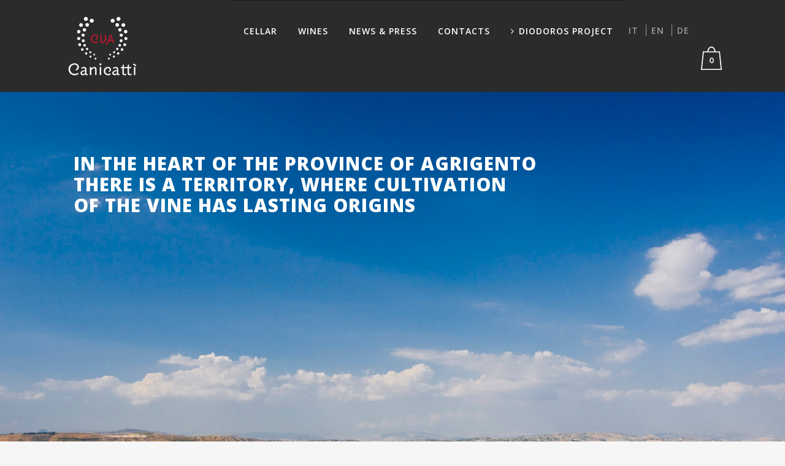

--- FILE ---
content_type: text/html; charset=UTF-8
request_url: https://www.cvacanicatti.it/?lang=en
body_size: 20928
content:
	<!DOCTYPE html>
<html lang="en-US">
<head>
	<meta charset="UTF-8" />
	
				<meta name="viewport" content="width=device-width,initial-scale=1,user-scalable=no">
		            <link rel="shortcut icon" type="image/x-icon" href="https://www.cvacanicatti.it/wp-content/uploads/2018/01/icon.png">
            <link rel="apple-touch-icon" href="https://www.cvacanicatti.it/wp-content/uploads/2018/01/icon.png"/>
        
	<link rel="profile" href="http://gmpg.org/xfn/11" />
	<link rel="pingback" href="https://www.cvacanicatti.it/xmlrpc.php" />

	<meta name='robots' content='index, follow, max-image-preview:large, max-snippet:-1, max-video-preview:-1' />
<link rel="alternate" hreflang="it" href="https://www.cvacanicatti.it" />
<link rel="alternate" hreflang="en" href="https://www.cvacanicatti.it/?lang=en" />
<link rel="alternate" hreflang="de" href="https://www.cvacanicatti.it/?lang=de" />
<link rel="alternate" hreflang="x-default" href="https://www.cvacanicatti.it" />
<script>window._wca = window._wca || [];</script>

	<!-- This site is optimized with the Yoast SEO plugin v20.12 - https://yoast.com/wordpress/plugins/seo/ -->
	<title>Home - CVA Canicattì</title>
	<link rel="canonical" href="https://www.cvacanicatti.it/?lang=en" />
	<meta property="og:locale" content="en_US" />
	<meta property="og:type" content="website" />
	<meta property="og:title" content="Home - CVA Canicattì" />
	<meta property="og:url" content="https://www.cvacanicatti.it/?lang=en" />
	<meta property="og:site_name" content="CVA Canicattì" />
	<meta property="article:modified_time" content="2023-10-17T14:20:28+00:00" />
	<meta name="twitter:card" content="summary_large_image" />
	<script type="application/ld+json" class="yoast-schema-graph">{"@context":"https://schema.org","@graph":[{"@type":"WebPage","@id":"https://www.cvacanicatti.it/?lang=en","url":"https://www.cvacanicatti.it/?lang=en","name":"Home - CVA Canicattì","isPartOf":{"@id":"https://www.cvacanicatti.it/#website"},"about":{"@id":"https://www.cvacanicatti.it/#organization"},"datePublished":"2018-01-10T16:31:53+00:00","dateModified":"2023-10-17T14:20:28+00:00","breadcrumb":{"@id":"https://www.cvacanicatti.it/?lang=en#breadcrumb"},"inLanguage":"en-US","potentialAction":[{"@type":"ReadAction","target":["https://www.cvacanicatti.it/?lang=en"]}]},{"@type":"BreadcrumbList","@id":"https://www.cvacanicatti.it/?lang=en#breadcrumb","itemListElement":[{"@type":"ListItem","position":1,"name":"Home"}]},{"@type":"WebSite","@id":"https://www.cvacanicatti.it/#website","url":"https://www.cvacanicatti.it/","name":"CVA Canicattì","description":"Società Cooperativa Agricola","publisher":{"@id":"https://www.cvacanicatti.it/#organization"},"potentialAction":[{"@type":"SearchAction","target":{"@type":"EntryPoint","urlTemplate":"https://www.cvacanicatti.it/?s={search_term_string}"},"query-input":"required name=search_term_string"}],"inLanguage":"en-US"},{"@type":"Organization","@id":"https://www.cvacanicatti.it/#organization","name":"CVA Canicattì","url":"https://www.cvacanicatti.it/","logo":{"@type":"ImageObject","inLanguage":"en-US","@id":"https://www.cvacanicatti.it/#/schema/logo/image/","url":"https://www.cvacanicatti.it/wp-content/uploads/2018/01/icon.png","contentUrl":"https://www.cvacanicatti.it/wp-content/uploads/2018/01/icon.png","width":266,"height":244,"caption":"CVA Canicattì"},"image":{"@id":"https://www.cvacanicatti.it/#/schema/logo/image/"}}]}</script>
	<!-- / Yoast SEO plugin. -->


<link rel='dns-prefetch' href='//stats.wp.com' />
<link rel='dns-prefetch' href='//fonts.googleapis.com' />
<link rel="alternate" type="application/rss+xml" title="CVA Canicattì &raquo; Feed" href="https://www.cvacanicatti.it/feed/?lang=en" />
<link rel="alternate" type="application/rss+xml" title="CVA Canicattì &raquo; Comments Feed" href="https://www.cvacanicatti.it/comments/feed/?lang=en" />
<link rel="alternate" type="application/rss+xml" title="CVA Canicattì &raquo; Home Comments Feed" href="https://www.cvacanicatti.it/pagina-di-esempio/feed/?lang=en" />
<script type="text/javascript">
window._wpemojiSettings = {"baseUrl":"https:\/\/s.w.org\/images\/core\/emoji\/14.0.0\/72x72\/","ext":".png","svgUrl":"https:\/\/s.w.org\/images\/core\/emoji\/14.0.0\/svg\/","svgExt":".svg","source":{"concatemoji":"https:\/\/www.cvacanicatti.it\/wp-includes\/js\/wp-emoji-release.min.js?ver=6.2.8"}};
/*! This file is auto-generated */
!function(e,a,t){var n,r,o,i=a.createElement("canvas"),p=i.getContext&&i.getContext("2d");function s(e,t){p.clearRect(0,0,i.width,i.height),p.fillText(e,0,0);e=i.toDataURL();return p.clearRect(0,0,i.width,i.height),p.fillText(t,0,0),e===i.toDataURL()}function c(e){var t=a.createElement("script");t.src=e,t.defer=t.type="text/javascript",a.getElementsByTagName("head")[0].appendChild(t)}for(o=Array("flag","emoji"),t.supports={everything:!0,everythingExceptFlag:!0},r=0;r<o.length;r++)t.supports[o[r]]=function(e){if(p&&p.fillText)switch(p.textBaseline="top",p.font="600 32px Arial",e){case"flag":return s("\ud83c\udff3\ufe0f\u200d\u26a7\ufe0f","\ud83c\udff3\ufe0f\u200b\u26a7\ufe0f")?!1:!s("\ud83c\uddfa\ud83c\uddf3","\ud83c\uddfa\u200b\ud83c\uddf3")&&!s("\ud83c\udff4\udb40\udc67\udb40\udc62\udb40\udc65\udb40\udc6e\udb40\udc67\udb40\udc7f","\ud83c\udff4\u200b\udb40\udc67\u200b\udb40\udc62\u200b\udb40\udc65\u200b\udb40\udc6e\u200b\udb40\udc67\u200b\udb40\udc7f");case"emoji":return!s("\ud83e\udef1\ud83c\udffb\u200d\ud83e\udef2\ud83c\udfff","\ud83e\udef1\ud83c\udffb\u200b\ud83e\udef2\ud83c\udfff")}return!1}(o[r]),t.supports.everything=t.supports.everything&&t.supports[o[r]],"flag"!==o[r]&&(t.supports.everythingExceptFlag=t.supports.everythingExceptFlag&&t.supports[o[r]]);t.supports.everythingExceptFlag=t.supports.everythingExceptFlag&&!t.supports.flag,t.DOMReady=!1,t.readyCallback=function(){t.DOMReady=!0},t.supports.everything||(n=function(){t.readyCallback()},a.addEventListener?(a.addEventListener("DOMContentLoaded",n,!1),e.addEventListener("load",n,!1)):(e.attachEvent("onload",n),a.attachEvent("onreadystatechange",function(){"complete"===a.readyState&&t.readyCallback()})),(e=t.source||{}).concatemoji?c(e.concatemoji):e.wpemoji&&e.twemoji&&(c(e.twemoji),c(e.wpemoji)))}(window,document,window._wpemojiSettings);
</script>
<style type="text/css">
img.wp-smiley,
img.emoji {
	display: inline !important;
	border: none !important;
	box-shadow: none !important;
	height: 1em !important;
	width: 1em !important;
	margin: 0 0.07em !important;
	vertical-align: -0.1em !important;
	background: none !important;
	padding: 0 !important;
}
</style>
	<link rel='stylesheet' id='wp-block-library-css' href='https://www.cvacanicatti.it/wp-includes/css/dist/block-library/style.min.css?ver=6.2.8' type='text/css' media='all' />
<style id='wp-block-library-inline-css' type='text/css'>
.has-text-align-justify{text-align:justify;}
</style>
<link rel='stylesheet' id='jetpack-videopress-video-block-view-css' href='https://www.cvacanicatti.it/wp-content/plugins/jetpack/jetpack_vendor/automattic/jetpack-videopress/build/block-editor/blocks/video/view.css?minify=false&#038;ver=34ae973733627b74a14e' type='text/css' media='all' />
<link rel='stylesheet' id='mediaelement-css' href='https://www.cvacanicatti.it/wp-includes/js/mediaelement/mediaelementplayer-legacy.min.css?ver=4.2.17' type='text/css' media='all' />
<link rel='stylesheet' id='wp-mediaelement-css' href='https://www.cvacanicatti.it/wp-includes/js/mediaelement/wp-mediaelement.min.css?ver=6.2.8' type='text/css' media='all' />
<link rel='stylesheet' id='wc-blocks-vendors-style-css' href='https://www.cvacanicatti.it/wp-content/plugins/woocommerce/packages/woocommerce-blocks/build/wc-blocks-vendors-style.css?ver=10.4.6' type='text/css' media='all' />
<link rel='stylesheet' id='wc-blocks-style-css' href='https://www.cvacanicatti.it/wp-content/plugins/woocommerce/packages/woocommerce-blocks/build/wc-blocks-style.css?ver=10.4.6' type='text/css' media='all' />
<link rel='stylesheet' id='classic-theme-styles-css' href='https://www.cvacanicatti.it/wp-includes/css/classic-themes.min.css?ver=6.2.8' type='text/css' media='all' />
<style id='global-styles-inline-css' type='text/css'>
body{--wp--preset--color--black: #000000;--wp--preset--color--cyan-bluish-gray: #abb8c3;--wp--preset--color--white: #ffffff;--wp--preset--color--pale-pink: #f78da7;--wp--preset--color--vivid-red: #cf2e2e;--wp--preset--color--luminous-vivid-orange: #ff6900;--wp--preset--color--luminous-vivid-amber: #fcb900;--wp--preset--color--light-green-cyan: #7bdcb5;--wp--preset--color--vivid-green-cyan: #00d084;--wp--preset--color--pale-cyan-blue: #8ed1fc;--wp--preset--color--vivid-cyan-blue: #0693e3;--wp--preset--color--vivid-purple: #9b51e0;--wp--preset--gradient--vivid-cyan-blue-to-vivid-purple: linear-gradient(135deg,rgba(6,147,227,1) 0%,rgb(155,81,224) 100%);--wp--preset--gradient--light-green-cyan-to-vivid-green-cyan: linear-gradient(135deg,rgb(122,220,180) 0%,rgb(0,208,130) 100%);--wp--preset--gradient--luminous-vivid-amber-to-luminous-vivid-orange: linear-gradient(135deg,rgba(252,185,0,1) 0%,rgba(255,105,0,1) 100%);--wp--preset--gradient--luminous-vivid-orange-to-vivid-red: linear-gradient(135deg,rgba(255,105,0,1) 0%,rgb(207,46,46) 100%);--wp--preset--gradient--very-light-gray-to-cyan-bluish-gray: linear-gradient(135deg,rgb(238,238,238) 0%,rgb(169,184,195) 100%);--wp--preset--gradient--cool-to-warm-spectrum: linear-gradient(135deg,rgb(74,234,220) 0%,rgb(151,120,209) 20%,rgb(207,42,186) 40%,rgb(238,44,130) 60%,rgb(251,105,98) 80%,rgb(254,248,76) 100%);--wp--preset--gradient--blush-light-purple: linear-gradient(135deg,rgb(255,206,236) 0%,rgb(152,150,240) 100%);--wp--preset--gradient--blush-bordeaux: linear-gradient(135deg,rgb(254,205,165) 0%,rgb(254,45,45) 50%,rgb(107,0,62) 100%);--wp--preset--gradient--luminous-dusk: linear-gradient(135deg,rgb(255,203,112) 0%,rgb(199,81,192) 50%,rgb(65,88,208) 100%);--wp--preset--gradient--pale-ocean: linear-gradient(135deg,rgb(255,245,203) 0%,rgb(182,227,212) 50%,rgb(51,167,181) 100%);--wp--preset--gradient--electric-grass: linear-gradient(135deg,rgb(202,248,128) 0%,rgb(113,206,126) 100%);--wp--preset--gradient--midnight: linear-gradient(135deg,rgb(2,3,129) 0%,rgb(40,116,252) 100%);--wp--preset--duotone--dark-grayscale: url('#wp-duotone-dark-grayscale');--wp--preset--duotone--grayscale: url('#wp-duotone-grayscale');--wp--preset--duotone--purple-yellow: url('#wp-duotone-purple-yellow');--wp--preset--duotone--blue-red: url('#wp-duotone-blue-red');--wp--preset--duotone--midnight: url('#wp-duotone-midnight');--wp--preset--duotone--magenta-yellow: url('#wp-duotone-magenta-yellow');--wp--preset--duotone--purple-green: url('#wp-duotone-purple-green');--wp--preset--duotone--blue-orange: url('#wp-duotone-blue-orange');--wp--preset--font-size--small: 13px;--wp--preset--font-size--medium: 20px;--wp--preset--font-size--large: 36px;--wp--preset--font-size--x-large: 42px;--wp--preset--spacing--20: 0.44rem;--wp--preset--spacing--30: 0.67rem;--wp--preset--spacing--40: 1rem;--wp--preset--spacing--50: 1.5rem;--wp--preset--spacing--60: 2.25rem;--wp--preset--spacing--70: 3.38rem;--wp--preset--spacing--80: 5.06rem;--wp--preset--shadow--natural: 6px 6px 9px rgba(0, 0, 0, 0.2);--wp--preset--shadow--deep: 12px 12px 50px rgba(0, 0, 0, 0.4);--wp--preset--shadow--sharp: 6px 6px 0px rgba(0, 0, 0, 0.2);--wp--preset--shadow--outlined: 6px 6px 0px -3px rgba(255, 255, 255, 1), 6px 6px rgba(0, 0, 0, 1);--wp--preset--shadow--crisp: 6px 6px 0px rgba(0, 0, 0, 1);}:where(.is-layout-flex){gap: 0.5em;}body .is-layout-flow > .alignleft{float: left;margin-inline-start: 0;margin-inline-end: 2em;}body .is-layout-flow > .alignright{float: right;margin-inline-start: 2em;margin-inline-end: 0;}body .is-layout-flow > .aligncenter{margin-left: auto !important;margin-right: auto !important;}body .is-layout-constrained > .alignleft{float: left;margin-inline-start: 0;margin-inline-end: 2em;}body .is-layout-constrained > .alignright{float: right;margin-inline-start: 2em;margin-inline-end: 0;}body .is-layout-constrained > .aligncenter{margin-left: auto !important;margin-right: auto !important;}body .is-layout-constrained > :where(:not(.alignleft):not(.alignright):not(.alignfull)){max-width: var(--wp--style--global--content-size);margin-left: auto !important;margin-right: auto !important;}body .is-layout-constrained > .alignwide{max-width: var(--wp--style--global--wide-size);}body .is-layout-flex{display: flex;}body .is-layout-flex{flex-wrap: wrap;align-items: center;}body .is-layout-flex > *{margin: 0;}:where(.wp-block-columns.is-layout-flex){gap: 2em;}.has-black-color{color: var(--wp--preset--color--black) !important;}.has-cyan-bluish-gray-color{color: var(--wp--preset--color--cyan-bluish-gray) !important;}.has-white-color{color: var(--wp--preset--color--white) !important;}.has-pale-pink-color{color: var(--wp--preset--color--pale-pink) !important;}.has-vivid-red-color{color: var(--wp--preset--color--vivid-red) !important;}.has-luminous-vivid-orange-color{color: var(--wp--preset--color--luminous-vivid-orange) !important;}.has-luminous-vivid-amber-color{color: var(--wp--preset--color--luminous-vivid-amber) !important;}.has-light-green-cyan-color{color: var(--wp--preset--color--light-green-cyan) !important;}.has-vivid-green-cyan-color{color: var(--wp--preset--color--vivid-green-cyan) !important;}.has-pale-cyan-blue-color{color: var(--wp--preset--color--pale-cyan-blue) !important;}.has-vivid-cyan-blue-color{color: var(--wp--preset--color--vivid-cyan-blue) !important;}.has-vivid-purple-color{color: var(--wp--preset--color--vivid-purple) !important;}.has-black-background-color{background-color: var(--wp--preset--color--black) !important;}.has-cyan-bluish-gray-background-color{background-color: var(--wp--preset--color--cyan-bluish-gray) !important;}.has-white-background-color{background-color: var(--wp--preset--color--white) !important;}.has-pale-pink-background-color{background-color: var(--wp--preset--color--pale-pink) !important;}.has-vivid-red-background-color{background-color: var(--wp--preset--color--vivid-red) !important;}.has-luminous-vivid-orange-background-color{background-color: var(--wp--preset--color--luminous-vivid-orange) !important;}.has-luminous-vivid-amber-background-color{background-color: var(--wp--preset--color--luminous-vivid-amber) !important;}.has-light-green-cyan-background-color{background-color: var(--wp--preset--color--light-green-cyan) !important;}.has-vivid-green-cyan-background-color{background-color: var(--wp--preset--color--vivid-green-cyan) !important;}.has-pale-cyan-blue-background-color{background-color: var(--wp--preset--color--pale-cyan-blue) !important;}.has-vivid-cyan-blue-background-color{background-color: var(--wp--preset--color--vivid-cyan-blue) !important;}.has-vivid-purple-background-color{background-color: var(--wp--preset--color--vivid-purple) !important;}.has-black-border-color{border-color: var(--wp--preset--color--black) !important;}.has-cyan-bluish-gray-border-color{border-color: var(--wp--preset--color--cyan-bluish-gray) !important;}.has-white-border-color{border-color: var(--wp--preset--color--white) !important;}.has-pale-pink-border-color{border-color: var(--wp--preset--color--pale-pink) !important;}.has-vivid-red-border-color{border-color: var(--wp--preset--color--vivid-red) !important;}.has-luminous-vivid-orange-border-color{border-color: var(--wp--preset--color--luminous-vivid-orange) !important;}.has-luminous-vivid-amber-border-color{border-color: var(--wp--preset--color--luminous-vivid-amber) !important;}.has-light-green-cyan-border-color{border-color: var(--wp--preset--color--light-green-cyan) !important;}.has-vivid-green-cyan-border-color{border-color: var(--wp--preset--color--vivid-green-cyan) !important;}.has-pale-cyan-blue-border-color{border-color: var(--wp--preset--color--pale-cyan-blue) !important;}.has-vivid-cyan-blue-border-color{border-color: var(--wp--preset--color--vivid-cyan-blue) !important;}.has-vivid-purple-border-color{border-color: var(--wp--preset--color--vivid-purple) !important;}.has-vivid-cyan-blue-to-vivid-purple-gradient-background{background: var(--wp--preset--gradient--vivid-cyan-blue-to-vivid-purple) !important;}.has-light-green-cyan-to-vivid-green-cyan-gradient-background{background: var(--wp--preset--gradient--light-green-cyan-to-vivid-green-cyan) !important;}.has-luminous-vivid-amber-to-luminous-vivid-orange-gradient-background{background: var(--wp--preset--gradient--luminous-vivid-amber-to-luminous-vivid-orange) !important;}.has-luminous-vivid-orange-to-vivid-red-gradient-background{background: var(--wp--preset--gradient--luminous-vivid-orange-to-vivid-red) !important;}.has-very-light-gray-to-cyan-bluish-gray-gradient-background{background: var(--wp--preset--gradient--very-light-gray-to-cyan-bluish-gray) !important;}.has-cool-to-warm-spectrum-gradient-background{background: var(--wp--preset--gradient--cool-to-warm-spectrum) !important;}.has-blush-light-purple-gradient-background{background: var(--wp--preset--gradient--blush-light-purple) !important;}.has-blush-bordeaux-gradient-background{background: var(--wp--preset--gradient--blush-bordeaux) !important;}.has-luminous-dusk-gradient-background{background: var(--wp--preset--gradient--luminous-dusk) !important;}.has-pale-ocean-gradient-background{background: var(--wp--preset--gradient--pale-ocean) !important;}.has-electric-grass-gradient-background{background: var(--wp--preset--gradient--electric-grass) !important;}.has-midnight-gradient-background{background: var(--wp--preset--gradient--midnight) !important;}.has-small-font-size{font-size: var(--wp--preset--font-size--small) !important;}.has-medium-font-size{font-size: var(--wp--preset--font-size--medium) !important;}.has-large-font-size{font-size: var(--wp--preset--font-size--large) !important;}.has-x-large-font-size{font-size: var(--wp--preset--font-size--x-large) !important;}
.wp-block-navigation a:where(:not(.wp-element-button)){color: inherit;}
:where(.wp-block-columns.is-layout-flex){gap: 2em;}
.wp-block-pullquote{font-size: 1.5em;line-height: 1.6;}
</style>
<link rel='stylesheet' id='agile-store-locator-all-css-css' href='https://www.cvacanicatti.it/wp-content/plugins/codecanyon-PLJuaGpc-agile-store-locator-google-maps-for-wordpress/public/css/all-css.min.css?ver=4.6.5' type='text/css' media='all' />
<link rel='stylesheet' id='contact-form-7-css' href='https://www.cvacanicatti.it/wp-content/plugins/contact-form-7/includes/css/styles.css?ver=5.7.7' type='text/css' media='all' />
<link rel='stylesheet' id='rs-plugin-settings-css' href='https://www.cvacanicatti.it/wp-content/plugins/revslider/public/assets/css/rs6.css?ver=6.2.2' type='text/css' media='all' />
<style id='rs-plugin-settings-inline-css' type='text/css'>
#rs-demo-id {}
</style>
<style id='woocommerce-inline-inline-css' type='text/css'>
.woocommerce form .form-row .required { visibility: visible; }
</style>
<link rel='stylesheet' id='wpml-menu-item-0-css' href='https://www.cvacanicatti.it/wp-content/plugins/sitepress-multilingual-cms/templates/language-switchers/menu-item/style.min.css?ver=1' type='text/css' media='all' />
<link rel='stylesheet' id='spu-public-css-css' href='https://www.cvacanicatti.it/wp-content/plugins/popups/public/assets/css/public.css?ver=1.9.3.8' type='text/css' media='all' />
<link rel='stylesheet' id='bridge-default-style-css' href='https://www.cvacanicatti.it/wp-content/themes/cva2020/style.css?ver=6.2.8' type='text/css' media='all' />
<link rel='stylesheet' id='bridge-qode-font_awesome-css' href='https://www.cvacanicatti.it/wp-content/themes/cva2020/css/font-awesome/css/font-awesome.min.css?ver=6.2.8' type='text/css' media='all' />
<link rel='stylesheet' id='bridge-qode-font_elegant-css' href='https://www.cvacanicatti.it/wp-content/themes/cva2020/css/elegant-icons/style.min.css?ver=6.2.8' type='text/css' media='all' />
<link rel='stylesheet' id='bridge-qode-linea_icons-css' href='https://www.cvacanicatti.it/wp-content/themes/cva2020/css/linea-icons/style.css?ver=6.2.8' type='text/css' media='all' />
<link rel='stylesheet' id='bridge-qode-dripicons-css' href='https://www.cvacanicatti.it/wp-content/themes/cva2020/css/dripicons/dripicons.css?ver=6.2.8' type='text/css' media='all' />
<link rel='stylesheet' id='bridge-qode-kiko-css' href='https://www.cvacanicatti.it/wp-content/themes/cva2020/css/kiko/kiko-all.css?ver=6.2.8' type='text/css' media='all' />
<link rel='stylesheet' id='bridge-qode-font_awesome_5-css' href='https://www.cvacanicatti.it/wp-content/themes/cva2020/css/font-awesome-5/css/font-awesome-5.min.css?ver=6.2.8' type='text/css' media='all' />
<link rel='stylesheet' id='bridge-stylesheet-css' href='https://www.cvacanicatti.it/wp-content/themes/cva2020/css/stylesheet.min.css?ver=6.2.8' type='text/css' media='all' />
<style id='bridge-stylesheet-inline-css' type='text/css'>
   .page-id-259.disabled_footer_top .footer_top_holder, .page-id-259.disabled_footer_bottom .footer_bottom_holder { display: none;}


</style>
<link rel='stylesheet' id='bridge-woocommerce-css' href='https://www.cvacanicatti.it/wp-content/themes/cva2020/css/woocommerce.min.css?ver=6.2.8' type='text/css' media='all' />
<link rel='stylesheet' id='bridge-woocommerce-responsive-css' href='https://www.cvacanicatti.it/wp-content/themes/cva2020/css/woocommerce_responsive.min.css?ver=6.2.8' type='text/css' media='all' />
<link rel='stylesheet' id='bridge-print-css' href='https://www.cvacanicatti.it/wp-content/themes/cva2020/css/print.css?ver=6.2.8' type='text/css' media='all' />
<link rel='stylesheet' id='bridge-style-dynamic-css' href='https://www.cvacanicatti.it/wp-content/themes/cva2020/css/style_dynamic.css?ver=1697552039' type='text/css' media='all' />
<link rel='stylesheet' id='bridge-responsive-css' href='https://www.cvacanicatti.it/wp-content/themes/cva2020/css/responsive.min.css?ver=6.2.8' type='text/css' media='all' />
<link rel='stylesheet' id='bridge-style-dynamic-responsive-css' href='https://www.cvacanicatti.it/wp-content/themes/cva2020/css/style_dynamic_responsive.css?ver=1697552039' type='text/css' media='all' />
<style id='bridge-style-dynamic-responsive-inline-css' type='text/css'>
.slides li {
    border-top: 0px !important;
}
li.flex-nav-prev, li.flex-nav-next {
    border: none;
}
</style>
<link rel='stylesheet' id='js_composer_front-css' href='https://www.cvacanicatti.it/wp-content/plugins/js_composer/assets/css/js_composer.min.css?ver=5.4.5' type='text/css' media='all' />
<link rel='stylesheet' id='bridge-style-handle-google-fonts-css' href='https://fonts.googleapis.com/css?family=Raleway%3A100%2C200%2C300%2C400%2C500%2C600%2C700%2C800%2C900%2C100italic%2C300italic%2C400italic%2C700italic%7COpen+Sans%3A100%2C200%2C300%2C400%2C500%2C600%2C700%2C800%2C900%2C100italic%2C300italic%2C400italic%2C700italic&#038;subset=latin%2Clatin-ext&#038;ver=1.0.0' type='text/css' media='all' />
<link rel='stylesheet' id='bridge-core-dashboard-style-css' href='https://www.cvacanicatti.it/wp-content/plugins/bridge-core/modules/core-dashboard/assets/css/core-dashboard.min.css?ver=6.2.8' type='text/css' media='all' />
<link rel='stylesheet' id='bridge-childstyle-css' href='https://www.cvacanicatti.it/wp-content/themes/cva2020-child/style.css?ver=6.2.8' type='text/css' media='all' />
<link rel='stylesheet' id='childstyle-css' href='https://www.cvacanicatti.it/wp-content/themes/cva2020-child/style.css?ver=6.2.8' type='text/css' media='all' />
<link rel='stylesheet' id='jetpack_css-css' href='https://www.cvacanicatti.it/wp-content/plugins/jetpack/css/jetpack.css?ver=12.3.1' type='text/css' media='all' />
<script type='text/javascript' src='https://www.cvacanicatti.it/wp-includes/js/jquery/jquery.min.js?ver=3.6.4' id='jquery-core-js'></script>
<script type='text/javascript' src='https://www.cvacanicatti.it/wp-includes/js/jquery/jquery-migrate.min.js?ver=3.4.0' id='jquery-migrate-js'></script>
<script type='text/javascript' src='https://www.cvacanicatti.it/wp-content/plugins/revslider/public/assets/js/rbtools.min.js?ver=6.0' id='tp-tools-js'></script>
<script type='text/javascript' src='https://www.cvacanicatti.it/wp-content/plugins/revslider/public/assets/js/rs6.min.js?ver=6.2.2' id='revmin-js'></script>
<script type='text/javascript' src='https://www.cvacanicatti.it/wp-content/plugins/woocommerce/assets/js/jquery-blockui/jquery.blockUI.min.js?ver=2.7.0-wc.7.9.0' id='jquery-blockui-js'></script>
<script type='text/javascript' id='wc-add-to-cart-js-extra'>
/* <![CDATA[ */
var wc_add_to_cart_params = {"ajax_url":"\/wp-admin\/admin-ajax.php","wc_ajax_url":"\/?lang=en&wc-ajax=%%endpoint%%","i18n_view_cart":"View cart","cart_url":"https:\/\/www.cvacanicatti.it\/carrello\/","is_cart":"","cart_redirect_after_add":"no"};
/* ]]> */
</script>
<script type='text/javascript' src='https://www.cvacanicatti.it/wp-content/plugins/woocommerce/assets/js/frontend/add-to-cart.min.js?ver=7.9.0' id='wc-add-to-cart-js'></script>
<script type='text/javascript' src='https://www.cvacanicatti.it/wp-content/plugins/js_composer/assets/js/vendors/woocommerce-add-to-cart.js?ver=5.4.5' id='vc_woocommerce-add-to-cart-js-js'></script>
<script defer type='text/javascript' src='https://stats.wp.com/s-202604.js' id='woocommerce-analytics-js'></script>
<link rel="https://api.w.org/" href="https://www.cvacanicatti.it/wp-json/" /><link rel="alternate" type="application/json" href="https://www.cvacanicatti.it/wp-json/wp/v2/pages/259" /><link rel="EditURI" type="application/rsd+xml" title="RSD" href="https://www.cvacanicatti.it/xmlrpc.php?rsd" />
<link rel="wlwmanifest" type="application/wlwmanifest+xml" href="https://www.cvacanicatti.it/wp-includes/wlwmanifest.xml" />
<link rel='shortlink' href='https://www.cvacanicatti.it/?lang=en' />
<link rel="alternate" type="application/json+oembed" href="https://www.cvacanicatti.it/wp-json/oembed/1.0/embed?url=https%3A%2F%2Fwww.cvacanicatti.it%2F%3Flang%3Den" />
<link rel="alternate" type="text/xml+oembed" href="https://www.cvacanicatti.it/wp-json/oembed/1.0/embed?url=https%3A%2F%2Fwww.cvacanicatti.it%2F%3Flang%3Den&#038;format=xml" />
<meta name="generator" content="WPML ver:4.6.4 stt:1,3,27;" />
	<style>img#wpstats{display:none}</style>
			<noscript><style>.woocommerce-product-gallery{ opacity: 1 !important; }</style></noscript>
	<meta name="generator" content="Powered by WPBakery Page Builder - drag and drop page builder for WordPress."/>
<!--[if lte IE 9]><link rel="stylesheet" type="text/css" href="https://www.cvacanicatti.it/wp-content/plugins/js_composer/assets/css/vc_lte_ie9.min.css" media="screen"><![endif]--><meta name="generator" content="Powered by Slider Revolution 6.2.2 - responsive, Mobile-Friendly Slider Plugin for WordPress with comfortable drag and drop interface." />
<script type="text/javascript">function setREVStartSize(e){			
			try {								
				var pw = document.getElementById(e.c).parentNode.offsetWidth,
					newh;
				pw = pw===0 || isNaN(pw) ? window.innerWidth : pw;
				e.tabw = e.tabw===undefined ? 0 : parseInt(e.tabw);
				e.thumbw = e.thumbw===undefined ? 0 : parseInt(e.thumbw);
				e.tabh = e.tabh===undefined ? 0 : parseInt(e.tabh);
				e.thumbh = e.thumbh===undefined ? 0 : parseInt(e.thumbh);
				e.tabhide = e.tabhide===undefined ? 0 : parseInt(e.tabhide);
				e.thumbhide = e.thumbhide===undefined ? 0 : parseInt(e.thumbhide);
				e.mh = e.mh===undefined || e.mh=="" || e.mh==="auto" ? 0 : parseInt(e.mh,0);		
				if(e.layout==="fullscreen" || e.l==="fullscreen") 						
					newh = Math.max(e.mh,window.innerHeight);				
				else{					
					e.gw = Array.isArray(e.gw) ? e.gw : [e.gw];
					for (var i in e.rl) if (e.gw[i]===undefined || e.gw[i]===0) e.gw[i] = e.gw[i-1];					
					e.gh = e.el===undefined || e.el==="" || (Array.isArray(e.el) && e.el.length==0)? e.gh : e.el;
					e.gh = Array.isArray(e.gh) ? e.gh : [e.gh];
					for (var i in e.rl) if (e.gh[i]===undefined || e.gh[i]===0) e.gh[i] = e.gh[i-1];
										
					var nl = new Array(e.rl.length),
						ix = 0,						
						sl;					
					e.tabw = e.tabhide>=pw ? 0 : e.tabw;
					e.thumbw = e.thumbhide>=pw ? 0 : e.thumbw;
					e.tabh = e.tabhide>=pw ? 0 : e.tabh;
					e.thumbh = e.thumbhide>=pw ? 0 : e.thumbh;					
					for (var i in e.rl) nl[i] = e.rl[i]<window.innerWidth ? 0 : e.rl[i];
					sl = nl[0];									
					for (var i in nl) if (sl>nl[i] && nl[i]>0) { sl = nl[i]; ix=i;}															
					var m = pw>(e.gw[ix]+e.tabw+e.thumbw) ? 1 : (pw-(e.tabw+e.thumbw)) / (e.gw[ix]);					

					newh =  (e.type==="carousel" && e.justify==="true" ? e.gh[ix] : (e.gh[ix] * m)) + (e.tabh + e.thumbh);
				}			
				
				if(window.rs_init_css===undefined) window.rs_init_css = document.head.appendChild(document.createElement("style"));					
				document.getElementById(e.c).height = newh;
				window.rs_init_css.innerHTML += "#"+e.c+"_wrapper { height: "+newh+"px }";				
			} catch(e){
				console.log("Failure at Presize of Slider:" + e)
			}					   
		  };</script>
<style type="text/css" data-type="vc_shortcodes-custom-css">.vc_custom_1697551297992{background-color: #ffffff !important;}.vc_custom_1515672161202{background-image: url(https://www.cvacanicatti.it/wp-content/uploads/2018/01/MG_9123.jpg?id=24) !important;background-position: center !important;background-repeat: no-repeat !important;background-size: cover !important;}.vc_custom_1515671701219{background-color: #1b1b1b !important;}</style><noscript><style type="text/css"> .wpb_animate_when_almost_visible { opacity: 1; }</style></noscript></head>

<body class="home page-template page-template-full_width page-template-full_width-php page page-id-259 theme-cva2020 bridge-core-2.2.4 woocommerce-no-js  qode-title-hidden side_area_uncovered_from_content footer_responsive_adv columns-4 qode-child-theme-ver-1.0.0 qode-theme-ver-21.1 qode-theme-cva2020 disabled_footer_bottom qode_header_in_grid wpb-js-composer js-comp-ver-5.4.5 vc_responsive" itemscope itemtype="http://schema.org/WebPage">


<svg xmlns="http://www.w3.org/2000/svg" viewBox="0 0 0 0" width="0" height="0" focusable="false" role="none" style="visibility: hidden; position: absolute; left: -9999px; overflow: hidden;" ><defs><filter id="wp-duotone-dark-grayscale"><feColorMatrix color-interpolation-filters="sRGB" type="matrix" values=" .299 .587 .114 0 0 .299 .587 .114 0 0 .299 .587 .114 0 0 .299 .587 .114 0 0 " /><feComponentTransfer color-interpolation-filters="sRGB" ><feFuncR type="table" tableValues="0 0.49803921568627" /><feFuncG type="table" tableValues="0 0.49803921568627" /><feFuncB type="table" tableValues="0 0.49803921568627" /><feFuncA type="table" tableValues="1 1" /></feComponentTransfer><feComposite in2="SourceGraphic" operator="in" /></filter></defs></svg><svg xmlns="http://www.w3.org/2000/svg" viewBox="0 0 0 0" width="0" height="0" focusable="false" role="none" style="visibility: hidden; position: absolute; left: -9999px; overflow: hidden;" ><defs><filter id="wp-duotone-grayscale"><feColorMatrix color-interpolation-filters="sRGB" type="matrix" values=" .299 .587 .114 0 0 .299 .587 .114 0 0 .299 .587 .114 0 0 .299 .587 .114 0 0 " /><feComponentTransfer color-interpolation-filters="sRGB" ><feFuncR type="table" tableValues="0 1" /><feFuncG type="table" tableValues="0 1" /><feFuncB type="table" tableValues="0 1" /><feFuncA type="table" tableValues="1 1" /></feComponentTransfer><feComposite in2="SourceGraphic" operator="in" /></filter></defs></svg><svg xmlns="http://www.w3.org/2000/svg" viewBox="0 0 0 0" width="0" height="0" focusable="false" role="none" style="visibility: hidden; position: absolute; left: -9999px; overflow: hidden;" ><defs><filter id="wp-duotone-purple-yellow"><feColorMatrix color-interpolation-filters="sRGB" type="matrix" values=" .299 .587 .114 0 0 .299 .587 .114 0 0 .299 .587 .114 0 0 .299 .587 .114 0 0 " /><feComponentTransfer color-interpolation-filters="sRGB" ><feFuncR type="table" tableValues="0.54901960784314 0.98823529411765" /><feFuncG type="table" tableValues="0 1" /><feFuncB type="table" tableValues="0.71764705882353 0.25490196078431" /><feFuncA type="table" tableValues="1 1" /></feComponentTransfer><feComposite in2="SourceGraphic" operator="in" /></filter></defs></svg><svg xmlns="http://www.w3.org/2000/svg" viewBox="0 0 0 0" width="0" height="0" focusable="false" role="none" style="visibility: hidden; position: absolute; left: -9999px; overflow: hidden;" ><defs><filter id="wp-duotone-blue-red"><feColorMatrix color-interpolation-filters="sRGB" type="matrix" values=" .299 .587 .114 0 0 .299 .587 .114 0 0 .299 .587 .114 0 0 .299 .587 .114 0 0 " /><feComponentTransfer color-interpolation-filters="sRGB" ><feFuncR type="table" tableValues="0 1" /><feFuncG type="table" tableValues="0 0.27843137254902" /><feFuncB type="table" tableValues="0.5921568627451 0.27843137254902" /><feFuncA type="table" tableValues="1 1" /></feComponentTransfer><feComposite in2="SourceGraphic" operator="in" /></filter></defs></svg><svg xmlns="http://www.w3.org/2000/svg" viewBox="0 0 0 0" width="0" height="0" focusable="false" role="none" style="visibility: hidden; position: absolute; left: -9999px; overflow: hidden;" ><defs><filter id="wp-duotone-midnight"><feColorMatrix color-interpolation-filters="sRGB" type="matrix" values=" .299 .587 .114 0 0 .299 .587 .114 0 0 .299 .587 .114 0 0 .299 .587 .114 0 0 " /><feComponentTransfer color-interpolation-filters="sRGB" ><feFuncR type="table" tableValues="0 0" /><feFuncG type="table" tableValues="0 0.64705882352941" /><feFuncB type="table" tableValues="0 1" /><feFuncA type="table" tableValues="1 1" /></feComponentTransfer><feComposite in2="SourceGraphic" operator="in" /></filter></defs></svg><svg xmlns="http://www.w3.org/2000/svg" viewBox="0 0 0 0" width="0" height="0" focusable="false" role="none" style="visibility: hidden; position: absolute; left: -9999px; overflow: hidden;" ><defs><filter id="wp-duotone-magenta-yellow"><feColorMatrix color-interpolation-filters="sRGB" type="matrix" values=" .299 .587 .114 0 0 .299 .587 .114 0 0 .299 .587 .114 0 0 .299 .587 .114 0 0 " /><feComponentTransfer color-interpolation-filters="sRGB" ><feFuncR type="table" tableValues="0.78039215686275 1" /><feFuncG type="table" tableValues="0 0.94901960784314" /><feFuncB type="table" tableValues="0.35294117647059 0.47058823529412" /><feFuncA type="table" tableValues="1 1" /></feComponentTransfer><feComposite in2="SourceGraphic" operator="in" /></filter></defs></svg><svg xmlns="http://www.w3.org/2000/svg" viewBox="0 0 0 0" width="0" height="0" focusable="false" role="none" style="visibility: hidden; position: absolute; left: -9999px; overflow: hidden;" ><defs><filter id="wp-duotone-purple-green"><feColorMatrix color-interpolation-filters="sRGB" type="matrix" values=" .299 .587 .114 0 0 .299 .587 .114 0 0 .299 .587 .114 0 0 .299 .587 .114 0 0 " /><feComponentTransfer color-interpolation-filters="sRGB" ><feFuncR type="table" tableValues="0.65098039215686 0.40392156862745" /><feFuncG type="table" tableValues="0 1" /><feFuncB type="table" tableValues="0.44705882352941 0.4" /><feFuncA type="table" tableValues="1 1" /></feComponentTransfer><feComposite in2="SourceGraphic" operator="in" /></filter></defs></svg><svg xmlns="http://www.w3.org/2000/svg" viewBox="0 0 0 0" width="0" height="0" focusable="false" role="none" style="visibility: hidden; position: absolute; left: -9999px; overflow: hidden;" ><defs><filter id="wp-duotone-blue-orange"><feColorMatrix color-interpolation-filters="sRGB" type="matrix" values=" .299 .587 .114 0 0 .299 .587 .114 0 0 .299 .587 .114 0 0 .299 .587 .114 0 0 " /><feComponentTransfer color-interpolation-filters="sRGB" ><feFuncR type="table" tableValues="0.098039215686275 1" /><feFuncG type="table" tableValues="0 0.66274509803922" /><feFuncB type="table" tableValues="0.84705882352941 0.41960784313725" /><feFuncA type="table" tableValues="1 1" /></feComponentTransfer><feComposite in2="SourceGraphic" operator="in" /></filter></defs></svg>
	<section class="side_menu right ">
				<a href="#" target="_self" class="close_side_menu"></a>
		<div id="nav_menu-4" class="widget widget_nav_menu posts_holder"><h5>Tipologie di Vini</h5><div class="menu-tipologie-container"><ul id="menu-tipologie" class="menu"><li id="menu-item-5028" class="menu-item menu-item-type-taxonomy menu-item-object-product_tag menu-item-5028"><a href="https://www.cvacanicatti.it/tag-prodotto/rosso/?lang=en">rosso</a></li>
<li id="menu-item-5029" class="menu-item menu-item-type-taxonomy menu-item-object-product_tag menu-item-5029"><a href="https://www.cvacanicatti.it/tag-prodotto/bianco/?lang=en">bianco</a></li>
<li id="menu-item-5030" class="menu-item menu-item-type-taxonomy menu-item-object-product_tag menu-item-5030"><a href="https://www.cvacanicatti.it/tag-prodotto/rosato/?lang=en">rosato</a></li>
</ul></div></div><div id="woocommerce_product_categories-3" class="widget woocommerce widget_product_categories posts_holder"><h5>Linee di Vini</h5><ul class="product-categories"><li class="cat-item cat-item-141"><a href="https://www.cvacanicatti.it/categoria-prodotto/alico/?lang=en">alico</a> <span class="count">(2)</span></li>
<li class="cat-item cat-item-142"><a href="https://www.cvacanicatti.it/categoria-prodotto/aquilae/?lang=en">aquilae</a> <span class="count">(7)</span></li>
<li class="cat-item cat-item-143"><a href="https://www.cvacanicatti.it/categoria-prodotto/aquilae-bio/?lang=en">aquilae bio</a> <span class="count">(2)</span></li>
<li class="cat-item cat-item-148"><a href="https://www.cvacanicatti.it/categoria-prodotto/cru/?lang=en">cru</a> <span class="count">(5)</span></li>
<li class="cat-item cat-item-138"><a href="https://www.cvacanicatti.it/categoria-prodotto/selezioni/?lang=en">selezioni</a> <span class="count">(11)</span></li>
<li class="cat-item cat-item-150"><a href="https://www.cvacanicatti.it/categoria-prodotto/vini/?lang=en">vini</a> <span class="count">(28)</span></li>
<li class="cat-item cat-item-136"><a href="https://www.cvacanicatti.it/categoria-prodotto/vini-speciali/?lang=en">vini speciali</a> <span class="count">(1)</span></li>
</ul></div></section>

<div class="wrapper">
	<div class="wrapper_inner">

    
		<!-- Google Analytics start -->
					<script>
				var _gaq = _gaq || [];
				_gaq.push(['_setAccount', 'UA-54504663-17']);
				_gaq.push(['_trackPageview']);

				(function() {
					var ga = document.createElement('script'); ga.type = 'text/javascript'; ga.async = true;
					ga.src = ('https:' == document.location.protocol ? 'https://ssl' : 'http://www') + '.google-analytics.com/ga.js';
					var s = document.getElementsByTagName('script')[0]; s.parentNode.insertBefore(ga, s);
				})();
			</script>
				<!-- Google Analytics end -->

		
	<header class="has_woocommerce_dropdown  scroll_header_top_area light stick scrolled_not_transparent page_header">
	<div class="header_inner clearfix">
				<div class="header_top_bottom_holder">
			
			<div class="header_bottom clearfix" style='' >
								<div class="container">
					<div class="container_inner clearfix">
																				<div class="header_inner_left">
																	<div class="mobile_menu_button">
		<span>
			<i class="qode_icon_font_awesome fa fa-bars " ></i>		</span>
	</div>
								<div class="logo_wrapper" >
	<div class="q_logo">
		<a itemprop="url" href="https://www.cvacanicatti.it/?lang=en" >
             <img itemprop="image" class="normal" src="https://www.cvacanicatti.it/wp-content/uploads/2018/01/icon.png" alt="Logo"> 			 <img itemprop="image" class="light" src="https://www.cvacanicatti.it/wp-content/uploads/2018/01/logo.png" alt="Logo"/> 			 <img itemprop="image" class="dark" src="https://www.cvacanicatti.it/wp-content/uploads/2018/01/icon.png" alt="Logo"/> 			 <img itemprop="image" class="sticky" src="https://www.cvacanicatti.it/wp-content/uploads/2018/01/logo.png" alt="Logo"/> 			 <img itemprop="image" class="mobile" src="https://www.cvacanicatti.it/wp-content/uploads/2018/01/icon.png" alt="Logo"/> 					</a>
	</div>
	</div>															</div>
															<div class="header_inner_right">
									<div class="side_menu_button_wrapper right">
																						<div class="shopping_cart_outer">
		<div class="shopping_cart_inner">
		<div class="shopping_cart_header">
			<a class="header_cart" href="https://www.cvacanicatti.it/carrello/"><span class="header_cart_span">0</span></a>
			<div class="shopping_cart_dropdown">
			<div class="shopping_cart_dropdown_inner">
									<ul class="cart_list product_list_widget">
													<li>Nessun prodotto.</li>
											</ul>
				</div>
                <a itemprop="url" href="https://www.cvacanicatti.it/carrello/" class="qbutton white view-cart">Carrello <i class="fa fa-shopping-cart"></i></a>
				<span class="total">Totale:<span><span class="woocommerce-Price-amount amount"><bdi>0,00<span class="woocommerce-Price-currencySymbol">&euro;</span></bdi></span></span></span>
	</div>
</div>
		</div>
		</div>
											<div class="side_menu_button">
																																	
	<a class="side_menu_button_link normal " href="javascript:void(0)">
		<i class="qode_icon_font_awesome fa fa-ellipsis-v " ></i>	</a>
										</div>
									</div>
								</div>
							
							
							<nav class="main_menu drop_down right">
								<ul id="menu-menu-principale-en" class=""><li id="nav-menu-item-471" class="menu-item menu-item-type-post_type menu-item-object-page  narrow"><a href="https://www.cvacanicatti.it/cantina/?lang=en" class=""><i class="menu_icon blank fa"></i><span>Cellar</span><span class="plus"></span></a></li>
<li id="nav-menu-item-472" class="menu-item menu-item-type-post_type menu-item-object-page  narrow"><a href="https://www.cvacanicatti.it/vini/?lang=en" class=""><i class="menu_icon blank fa"></i><span>Wines</span><span class="plus"></span></a></li>
<li id="nav-menu-item-493" class="menu-item menu-item-type-post_type menu-item-object-page  narrow"><a href="https://www.cvacanicatti.it/newspress/?lang=en" class=""><i class="menu_icon blank fa"></i><span>News &#038; Press</span><span class="plus"></span></a></li>
<li id="nav-menu-item-491" class="menu-item menu-item-type-post_type menu-item-object-page  narrow"><a href="https://www.cvacanicatti.it/contatti/?lang=en" class=""><i class="menu_icon blank fa"></i><span>Contacts</span><span class="plus"></span></a></li>
<li id="nav-menu-item-492" class="menu-item menu-item-type-post_type menu-item-object-page  narrow"><a href="https://www.cvacanicatti.it/progetto-diodoros/?lang=en" class=""><i class="menu_icon fa-angle-right fa"></i><span>Diodoros Project</span><span class="plus"></span></a></li>
<li id="nav-menu-item-wpml-ls-6-it" class="menu-item wpml-ls-slot-6 wpml-ls-item wpml-ls-item-it wpml-ls-menu-item wpml-ls-first-item menu-item-type-wpml_ls_menu_item menu-item-object-wpml_ls_menu_item  narrow"><a title="IT" href="https://www.cvacanicatti.it" class=""><i class="menu_icon blank fa"></i><span><span class="wpml-ls-display">IT</span></span><span class="plus"></span><span class="qode-featured-icon " aria-hidden="true"></span></a></li>
<li id="nav-menu-item-wpml-ls-6-en" class="menu-item wpml-ls-slot-6 wpml-ls-item wpml-ls-item-en wpml-ls-current-language wpml-ls-menu-item menu-item-type-wpml_ls_menu_item menu-item-object-wpml_ls_menu_item  narrow"><a title="EN" href="https://www.cvacanicatti.it/?lang=en" class=""><i class="menu_icon blank fa"></i><span><span class="wpml-ls-display">EN</span></span><span class="plus"></span><span class="qode-featured-icon " aria-hidden="true"></span></a></li>
<li id="nav-menu-item-wpml-ls-6-de" class="menu-item wpml-ls-slot-6 wpml-ls-item wpml-ls-item-de wpml-ls-menu-item wpml-ls-last-item menu-item-type-wpml_ls_menu_item menu-item-object-wpml_ls_menu_item  narrow"><a title="DE" href="https://www.cvacanicatti.it/?lang=de" class=""><i class="menu_icon blank fa"></i><span><span class="wpml-ls-display">DE</span></span><span class="plus"></span><span class="qode-featured-icon " aria-hidden="true"></span></a></li>
</ul>							</nav>
														<nav class="mobile_menu">
	<ul id="menu-menu-principale-en-1" class=""><li id="mobile-menu-item-471" class="menu-item menu-item-type-post_type menu-item-object-page "><a href="https://www.cvacanicatti.it/cantina/?lang=en" class=""><span>Cellar</span></a><span class="mobile_arrow"><i class="fa fa-angle-right"></i><i class="fa fa-angle-down"></i></span></li>
<li id="mobile-menu-item-472" class="menu-item menu-item-type-post_type menu-item-object-page "><a href="https://www.cvacanicatti.it/vini/?lang=en" class=""><span>Wines</span></a><span class="mobile_arrow"><i class="fa fa-angle-right"></i><i class="fa fa-angle-down"></i></span></li>
<li id="mobile-menu-item-493" class="menu-item menu-item-type-post_type menu-item-object-page "><a href="https://www.cvacanicatti.it/newspress/?lang=en" class=""><span>News &#038; Press</span></a><span class="mobile_arrow"><i class="fa fa-angle-right"></i><i class="fa fa-angle-down"></i></span></li>
<li id="mobile-menu-item-491" class="menu-item menu-item-type-post_type menu-item-object-page "><a href="https://www.cvacanicatti.it/contatti/?lang=en" class=""><span>Contacts</span></a><span class="mobile_arrow"><i class="fa fa-angle-right"></i><i class="fa fa-angle-down"></i></span></li>
<li id="mobile-menu-item-492" class="menu-item menu-item-type-post_type menu-item-object-page "><a href="https://www.cvacanicatti.it/progetto-diodoros/?lang=en" class=""><span>Diodoros Project</span></a><span class="mobile_arrow"><i class="fa fa-angle-right"></i><i class="fa fa-angle-down"></i></span></li>
<li id="mobile-menu-item-wpml-ls-6-it" class="menu-item wpml-ls-slot-6 wpml-ls-item wpml-ls-item-it wpml-ls-menu-item wpml-ls-first-item menu-item-type-wpml_ls_menu_item menu-item-object-wpml_ls_menu_item "><a title="IT" href="https://www.cvacanicatti.it" class=""><span><span class="wpml-ls-display">IT</span></span></a><span class="mobile_arrow"><i class="fa fa-angle-right"></i><i class="fa fa-angle-down"></i></span></li>
<li id="mobile-menu-item-wpml-ls-6-en" class="menu-item wpml-ls-slot-6 wpml-ls-item wpml-ls-item-en wpml-ls-current-language wpml-ls-menu-item menu-item-type-wpml_ls_menu_item menu-item-object-wpml_ls_menu_item "><a title="EN" href="https://www.cvacanicatti.it/?lang=en" class=""><span><span class="wpml-ls-display">EN</span></span></a><span class="mobile_arrow"><i class="fa fa-angle-right"></i><i class="fa fa-angle-down"></i></span></li>
<li id="mobile-menu-item-wpml-ls-6-de" class="menu-item wpml-ls-slot-6 wpml-ls-item wpml-ls-item-de wpml-ls-menu-item wpml-ls-last-item menu-item-type-wpml_ls_menu_item menu-item-object-wpml_ls_menu_item "><a title="DE" href="https://www.cvacanicatti.it/?lang=de" class=""><span><span class="wpml-ls-display">DE</span></span></a><span class="mobile_arrow"><i class="fa fa-angle-right"></i><i class="fa fa-angle-down"></i></span></li>
</ul></nav>																				</div>
					</div>
									</div>
			</div>
		</div>

</header>	<a id="back_to_top" href="#">
        <span class="fa-stack">
            <i class="qode_icon_font_awesome fa fa-arrow-up " ></i>        </span>
	</a>
	
	
    
    	
    
    <div class="content content_top_margin_none">
        <div class="content_inner  ">
    					<div class="full_width">
	<div class="full_width_inner" >
										<div      class="vc_row wpb_row section vc_row-fluid " style=' text-align:left;'><div class=" full_section_inner clearfix"><div class="wpb_column vc_column_container vc_col-sm-12"><div class="vc_column-inner "><div class="wpb_wrapper"><div class="wpb_revslider_element wpb_content_element">
			<!-- START homeeng REVOLUTION SLIDER 6.2.2 --><p class="rs-p-wp-fix"></p>
			<rs-module-wrap id="rev_slider_6_1_wrapper" data-source="gallery" style="background:transparent;padding:0;margin:0px auto;margin-top:0;margin-bottom:0;max-width:">
				<rs-module id="rev_slider_6_1" style="display:none;" data-version="6.2.2">
					<rs-slides>
						<rs-slide data-key="rs-7" data-title="Slide" data-anim="ei:d;eo:d;s:600;r:0;t:fade;sl:d;">
							<img src="//www.cvacanicatti.it/wp-content/uploads/2018/01/CVA_territorio_1.jpg" title="Home" class="rev-slidebg" data-no-retina>
<!--
							--><rs-layer
								id="slider-6-slide-7-layer-1" 
								data-type="text"
								data-color="#ffffff"
								data-rsp_ch="on"
								data-xy="x:100px;y:100px;"
								data-text="s:30;l:34;ls:1px;fw:800;a:inherit;"
								data-frame_0="tp:600;"
								data-frame_1="tp:600;sR:10;"
								data-frame_999="o:0;tp:600;st:w;sR:8690;"
								style="z-index:5;font-family:Open Sans;"
							>IN THE HEART OF THE PROVINCE OF AGRIGENTO </br>
THERE IS A TERRITORY, WHERE CULTIVATION </br>
OF THE VINE HAS LASTING ORIGINS </br> 
							</rs-layer><!--
-->						</rs-slide>
						<rs-slide data-key="rs-8" data-title="Slide" data-anim="ei:d;eo:d;s:600;r:0;t:fade;sl:d;">
							<img src="//www.cvacanicatti.it/wp-content/uploads/2018/01/CVA_territorio_6.jpg" title="Home" class="rev-slidebg" data-no-retina>
<!--
							--><rs-layer
								id="slider-6-slide-8-layer-1" 
								data-type="text"
								data-color="#ffffff"
								data-rsp_ch="on"
								data-xy="x:100px;y:100px;"
								data-text="s:30;l:34;ls:1px;fw:800;a:inherit;"
								data-frame_0="tp:600;"
								data-frame_1="tp:600;sR:10;"
								data-frame_999="o:0;tp:600;st:w;sR:8690;"
								style="z-index:5;font-family:Open Sans;"
							>IN THE HEART OF THE PROVINCE OF AGRIGENTO </br>
THERE IS A TERRITORY, WHERE CULTIVATION </br>
OF THE VINE HAS LASTING ORIGINS </br> 
							</rs-layer><!--
-->						</rs-slide>
					</rs-slides>
					<rs-progress class="rs-bottom" style="visibility: hidden !important;"></rs-progress>
				</rs-module>
				<script type="text/javascript">
					setREVStartSize({c: 'rev_slider_6_1',rl:[1240,1024,778,480],el:[],gw:[1240],gh:[868],type:'standard',justify:'',layout:'fullwidth',mh:"0"});
					var	revapi6,
						tpj;
					jQuery(function() {
						tpj = jQuery;
						if(tpj("#rev_slider_6_1").revolution == undefined){
							revslider_showDoubleJqueryError("#rev_slider_6_1");
						}else{
							revapi6 = tpj("#rev_slider_6_1").show().revolution({
								jsFileLocation:"//www.cvacanicatti.it/wp-content/plugins/revslider/public/assets/js/",
								visibilityLevels:"1240,1024,778,480",
								gridwidth:1240,
								gridheight:868,
								responsiveLevels:"1240,1024,778,480",
								disableProgressBar:"on",
								navigation: {
									onHoverStop:false
								},
								fallbacks: {
									allowHTML5AutoPlayOnAndroid:true
								},
							});
						}
						
					});
				</script>
			</rs-module-wrap>
			<!-- END REVOLUTION SLIDER -->
</div></div></div></div></div></div><div      class="vc_row wpb_row section vc_row-fluid  vc_custom_1697551297992 grid_section" style=' text-align:left;'><div class=" section_inner clearfix"><div class='section_inner_margin clearfix'><div class="wpb_column vc_column_container vc_col-sm-5"><div class="vc_column-inner "><div class="wpb_wrapper">	<div class="vc_empty_space"  style="height: 70px" ><span
			class="vc_empty_space_inner">
			<span class="empty_space_image"  ></span>
		</span></div>


	<div class="wpb_text_column wpb_content_element ">
		<div class="wpb_wrapper">
			<h1>Discover CVA,<br />
the territory and our values</h1>

		</div> 
	</div> 	<div class="vc_empty_space"  style="height: 32px" ><span
			class="vc_empty_space_inner">
			<span class="empty_space_image"  ></span>
		</span></div>

<a  itemprop="url" href="https://www.cvacanicatti.it/wp-content/uploads/2023/10/CVA_pres_aziendale.pdf" target="_blank"  class="qbutton  medium default" style="">CVA slide show</a>	<div class="vc_empty_space"  style="height: 32px" ><span
			class="vc_empty_space_inner">
			<span class="empty_space_image"  ></span>
		</span></div>

<a  itemprop="url" href="https://www.cvacanicatti.it/wp-content/uploads/2023/10/CVA_catalogo_elettronico.pdf" target="_blank"  class="qbutton  medium default" style="">Quickly access our catalogue</a>	<div class="vc_empty_space"  style="height: 50px" ><span
			class="vc_empty_space_inner">
			<span class="empty_space_image"  ></span>
		</span></div>

</div></div></div><div class="wpb_column vc_column_container vc_col-sm-1"><div class="vc_column-inner "><div class="wpb_wrapper"></div></div></div><div class="wpb_column vc_column_container vc_col-sm-6"><div class="vc_column-inner "><div class="wpb_wrapper">	<div class="vc_empty_space"  style="height: 70px" ><span
			class="vc_empty_space_inner">
			<span class="empty_space_image"  ></span>
		</span></div>

<div class="wpb_gallery wpb_content_element vc_clearfix"><div class="wpb_wrapper"><div class="wpb_gallery_slides wpb_flexslider flexslider_fade flexslider" data-interval="3" data-flex_fx="fade"><ul class="slides"><li><img width="600" height="332" src="https://www.cvacanicatti.it/wp-content/uploads/2023/10/0001.jpeg" class="attachment-full" alt="" decoding="async" loading="lazy" srcset="https://www.cvacanicatti.it/wp-content/uploads/2023/10/0001.jpeg 600w, https://www.cvacanicatti.it/wp-content/uploads/2023/10/0001-300x166.jpeg 300w" sizes="(max-width: 600px) 100vw, 600px" /></li><li><img width="600" height="332" src="https://www.cvacanicatti.it/wp-content/uploads/2023/10/0003.jpeg" class="attachment-full" alt="" decoding="async" loading="lazy" srcset="https://www.cvacanicatti.it/wp-content/uploads/2023/10/0003.jpeg 600w, https://www.cvacanicatti.it/wp-content/uploads/2023/10/0003-300x166.jpeg 300w" sizes="(max-width: 600px) 100vw, 600px" /></li><li><img width="600" height="332" src="https://www.cvacanicatti.it/wp-content/uploads/2023/10/0005.jpeg" class="attachment-full" alt="" decoding="async" loading="lazy" srcset="https://www.cvacanicatti.it/wp-content/uploads/2023/10/0005.jpeg 600w, https://www.cvacanicatti.it/wp-content/uploads/2023/10/0005-300x166.jpeg 300w" sizes="(max-width: 600px) 100vw, 600px" /></li><li><img width="600" height="332" src="https://www.cvacanicatti.it/wp-content/uploads/2023/10/02.jpg" class="attachment-full" alt="" decoding="async" loading="lazy" srcset="https://www.cvacanicatti.it/wp-content/uploads/2023/10/02.jpg 600w, https://www.cvacanicatti.it/wp-content/uploads/2023/10/02-300x166.jpg 300w" sizes="(max-width: 600px) 100vw, 600px" /></li><li><img width="600" height="332" src="https://www.cvacanicatti.it/wp-content/uploads/2023/10/03.jpg" class="attachment-full" alt="" decoding="async" loading="lazy" srcset="https://www.cvacanicatti.it/wp-content/uploads/2023/10/03.jpg 600w, https://www.cvacanicatti.it/wp-content/uploads/2023/10/03-300x166.jpg 300w" sizes="(max-width: 600px) 100vw, 600px" /></li><li><img width="600" height="332" src="https://www.cvacanicatti.it/wp-content/uploads/2023/10/04.jpg" class="attachment-full" alt="" decoding="async" loading="lazy" srcset="https://www.cvacanicatti.it/wp-content/uploads/2023/10/04.jpg 600w, https://www.cvacanicatti.it/wp-content/uploads/2023/10/04-300x166.jpg 300w" sizes="(max-width: 600px) 100vw, 600px" /></li><li><img width="600" height="332" src="https://www.cvacanicatti.it/wp-content/uploads/2023/10/05.jpg" class="attachment-full" alt="" decoding="async" loading="lazy" srcset="https://www.cvacanicatti.it/wp-content/uploads/2023/10/05.jpg 600w, https://www.cvacanicatti.it/wp-content/uploads/2023/10/05-300x166.jpg 300w" sizes="(max-width: 600px) 100vw, 600px" /></li><li><img width="600" height="332" src="https://www.cvacanicatti.it/wp-content/uploads/2023/10/0002.jpeg" class="attachment-full" alt="" decoding="async" loading="lazy" srcset="https://www.cvacanicatti.it/wp-content/uploads/2023/10/0002.jpeg 600w, https://www.cvacanicatti.it/wp-content/uploads/2023/10/0002-300x166.jpeg 300w" sizes="(max-width: 600px) 100vw, 600px" /></li><li><img width="600" height="332" src="https://www.cvacanicatti.it/wp-content/uploads/2023/10/0004.jpeg" class="attachment-full" alt="" decoding="async" loading="lazy" srcset="https://www.cvacanicatti.it/wp-content/uploads/2023/10/0004.jpeg 600w, https://www.cvacanicatti.it/wp-content/uploads/2023/10/0004-300x166.jpeg 300w" sizes="(max-width: 600px) 100vw, 600px" /></li><li><img width="600" height="332" src="https://www.cvacanicatti.it/wp-content/uploads/2023/10/06.jpg" class="attachment-full" alt="" decoding="async" loading="lazy" srcset="https://www.cvacanicatti.it/wp-content/uploads/2023/10/06.jpg 600w, https://www.cvacanicatti.it/wp-content/uploads/2023/10/06-300x166.jpg 300w" sizes="(max-width: 600px) 100vw, 600px" /></li></ul></div></div></div>	<div class="vc_empty_space"  style="height: 70px" ><span
			class="vc_empty_space_inner">
			<span class="empty_space_image"  ></span>
		</span></div>

</div></div></div></div></div></div><div      class="vc_row wpb_row section vc_row-fluid  grid_section" style=' text-align:left;'><div class=" section_inner clearfix"><div class='section_inner_margin clearfix'><div class="wpb_column vc_column_container vc_col-sm-5"><div class="vc_column-inner "><div class="wpb_wrapper">	<div class="vc_empty_space"  style="height: 140px" ><span
			class="vc_empty_space_inner">
			<span class="empty_space_image"  ></span>
		</span></div>


	<div class="wpb_text_column wpb_content_element ">
		<div class="wpb_wrapper">
			<h1>THE PASSION OF 300 WINEGROWERS<br />
AND AN INNOVATIVE PROJECT<br />
ROOTED IN HISTORY</h1>

		</div> 
	</div> 	<div class="vc_empty_space"  style="height: 32px" ><span
			class="vc_empty_space_inner">
			<span class="empty_space_image"  ></span>
		</span></div>


	<div class="wpb_text_column wpb_content_element ">
		<div class="wpb_wrapper">
			<p>The magic of Terre di Nero D&#8217;Avola comes to life in the production of CVA Canicattì, bringing to every wineglass the viticultural tradition of a territory that expresses its full potential in Sicily&#8217;s best loved native varieties. The cooperative&#8217;s love and strong productive bonds with this land has united 300 winegrowers since 1969 to realise an innovative and modern production project deeply rooted in local history and ready to confront the challenges of the most demanding markets.</p>

		</div> 
	</div> 	<div class="vc_empty_space"  style="height: 32px" ><span
			class="vc_empty_space_inner">
			<span class="empty_space_image"  ></span>
		</span></div>

<a  itemprop="url" href="https://www.cvacanicatti.it/cantina/?lang=en" target="_self"  class="qbutton  medium default" style="">DISCOVER</a>	<div class="vc_empty_space"  style="height: 50px" ><span
			class="vc_empty_space_inner">
			<span class="empty_space_image"  ></span>
		</span></div>

</div></div></div><div class="wpb_column vc_column_container vc_col-sm-1"><div class="vc_column-inner "><div class="wpb_wrapper"></div></div></div><div class="wpb_column vc_column_container vc_col-sm-6"><div class="vc_column-inner "><div class="wpb_wrapper">	<div class="vc_empty_space"  style="height: 70px" ><span
			class="vc_empty_space_inner">
			<span class="empty_space_image"  ></span>
		</span></div>


	<div class="wpb_single_image wpb_content_element vc_align_center  element_from_fade"><div style="-webkit-animation-delay:0.3s; animation-delay:0.3s; -webkit-transition-delay:0.3s; transition-delay:0.3s">
		<div class="wpb_wrapper">
			
			<div class="vc_single_image-wrapper   vc_box_border_grey"><img width="600" height="400" src="https://www.cvacanicatti.it/wp-content/uploads/2018/01/old.jpg" class="vc_single_image-img attachment-full" alt="" decoding="async" loading="lazy" srcset="https://www.cvacanicatti.it/wp-content/uploads/2018/01/old.jpg 600w, https://www.cvacanicatti.it/wp-content/uploads/2018/01/old-300x200.jpg 300w" sizes="(max-width: 600px) 100vw, 600px" /></div>
		</div></div>
	</div>
	<div class="vc_empty_space"  style="height: 70px" ><span
			class="vc_empty_space_inner">
			<span class="empty_space_image"  ></span>
		</span></div>

</div></div></div></div></div></div><div      class="vc_row wpb_row section vc_row-fluid  vc_custom_1515672161202" style=' text-align:left;'><div class=" full_section_inner clearfix"><div class="wpb_column vc_column_container vc_col-sm-6"><div class="vc_column-inner "><div class="wpb_wrapper">	<div class="vc_empty_space"  style="height: 70px" ><span
			class="vc_empty_space_inner">
			<span class="empty_space_image"  ></span>
		</span></div>

	<div class="vc_empty_space"  style="height: 400px" ><span
			class="vc_empty_space_inner">
			<span class="empty_space_image"  ></span>
		</span></div>

	<div class="vc_empty_space"  style="height: 70px" ><span
			class="vc_empty_space_inner">
			<span class="empty_space_image"  ></span>
		</span></div>

</div></div></div><div class="wpb_column vc_column_container vc_col-sm-6"><div class="vc_column-inner "><div class="wpb_wrapper">	<div class="vc_empty_space"  style="height: 140px" ><span
			class="vc_empty_space_inner">
			<span class="empty_space_image"  ></span>
		</span></div>


	<div class="wpb_text_column wpb_content_element ">
		<div class="wpb_wrapper">
			<h1>QUALITY WINES<br />
FROM A MANY-FACED<br />
PRODUCTIVE REGION</h1>

		</div> 
	</div> 	<div class="vc_empty_space"  style="height: 32px" ><span
			class="vc_empty_space_inner">
			<span class="empty_space_image"  ></span>
		</span></div>


	<div class="wpb_text_column wpb_content_element ">
		<div class="wpb_wrapper">
			<p>The wines of CVA Canicattì are the product of 900 hectares of vineyards located in 12 municipalities, between the provinces of Agrigento, Caltanissetta and Palermo. A viticultural landscape made up of over sixty different production areas, each characterized by unique pedoclimatic conditions and an historical and cultural heritage of absolute prestige: from the Valley of the Temples to the ancient sulphur mines, not to mention the undisputed value of Pirandello&#8217;s literature.</p>

		</div> 
	</div> 	<div class="vc_empty_space"  style="height: 32px" ><span
			class="vc_empty_space_inner">
			<span class="empty_space_image"  ></span>
		</span></div>

<a  itemprop="url" href="https://www.cvacanicatti.it/vini/?lang=en" target="_self"  class="qbutton  medium default" style="">DISCOVER</a>	<div class="vc_empty_space"  style="height: 70px" ><span
			class="vc_empty_space_inner">
			<span class="empty_space_image"  ></span>
		</span></div>

</div></div></div></div></div><div      class="vc_row wpb_row section vc_row-fluid  vc_custom_1515671701219 grid_section" style=' text-align:left;'><div class=" section_inner clearfix"><div class='section_inner_margin clearfix'><div class="wpb_column vc_column_container vc_col-sm-12"><div class="vc_column-inner "><div class="wpb_wrapper">	<div class="vc_empty_space"  style="height: 70px" ><span
			class="vc_empty_space_inner">
			<span class="empty_space_image"  ></span>
		</span></div>


	<div class="wpb_text_column wpb_content_element ">
		<div class="wpb_wrapper">
			<h1 class="title-gen">NEWS &amp; PRESS</h1>

		</div> 
	</div> 	<div class="vc_empty_space"  style="height: 32px" ><span
			class="vc_empty_space_inner">
			<span class="empty_space_image"  ></span>
		</span></div>


<div class='latest_post_holder boxes three_columns one_row' >
    <ul>
    
        <li class="clearfix">
            <div class="boxes_image">
                                <a itemprop="url" href="https://www.cvacanicatti.it/buone-nuove-dal-concours-mondial-de-bruxelles/?lang=en"><img width="539" height="303" src="https://www.cvacanicatti.it/wp-content/uploads/2018/06/CVA_Concours_Bruxelles_post2018-539x303.png" class="attachment-latest_post_boxes size-latest_post_boxes wp-post-image" alt="Concours Bruxelles 2018 - Cva Canicattì" decoding="async" /></a>
            </div>
            <div class="latest_post"  >
                <div class="latest_post_text">
                    <div class="latest_post_inner">
                        <div class="latest_post_text_inner">
                            <h3 itemprop="name" class="latest_post_title entry_title"><a itemprop="url" href="https://www.cvacanicatti.it/buone-nuove-dal-concours-mondial-de-bruxelles/?lang=en">Good news from the Concours Mondial de Bruxelles</a></h3>
                            <p class="excerpt">Good news from the Concours Mondial de Bruxelles: our wines, once again, have been awarded with medals of the &#8220;World Wine Championship&#8221;. G...</p>
                            <span class="post_infos">
                                                                    <span class="date_hour_holder">
                                        <span itemprop="dateCreated" class="date entry_date updated">04 June, 2018 <meta itemprop="interactionCount" content="UserComments: 0"/></span>
                                    </span>
                                                                                                    <span class="dots"><i class="fa fa-square"></i></span>
                                                                            <a itemprop="url" href="https://www.cvacanicatti.it/category/news-en/?lang=en">news</a>
                                                                    
                                
                                                            </span>
                        </div>
                    </div>
                </div>
            </div>
        </li>
    
        <li class="clearfix">
            <div class="boxes_image">
                                <a itemprop="url" href="https://www.cvacanicatti.it/the-wine-net-il-nostro-tour-unexpected-italian-in-vietnam/?lang=en"></a>
            </div>
            <div class="latest_post"  >
                <div class="latest_post_text">
                    <div class="latest_post_inner">
                        <div class="latest_post_text_inner">
                            <h3 itemprop="name" class="latest_post_title entry_title"><a itemprop="url" href="https://www.cvacanicatti.it/the-wine-net-il-nostro-tour-unexpected-italian-in-vietnam/?lang=en">The Wine Net: il nostro tour &#8220;Unexpected Italian&#8221; in Vietnam</a></h3>
                            <p class="excerpt">From 2nd to 4th of October 2018 we took part in the Vietnam Tour organized by Unexpected Italian and Wine Meridian, where we had the opportunity to kn...</p>
                            <span class="post_infos">
                                                                    <span class="date_hour_holder">
                                        <span itemprop="dateCreated" class="date entry_date updated">18 October, 2018 <meta itemprop="interactionCount" content="UserComments: 0"/></span>
                                    </span>
                                                                                                    <span class="dots"><i class="fa fa-square"></i></span>
                                                                            <a itemprop="url" href="https://www.cvacanicatti.it/category/news-en/?lang=en">news</a>
                                                                    
                                
                                                            </span>
                        </div>
                    </div>
                </div>
            </div>
        </li>
        </ul>
</div><div      class="vc_row wpb_row section vc_row-fluid vc_inner " style=' text-align:left;'><div class=" full_section_inner clearfix"><div class="wpb_column vc_column_container vc_col-sm-4"><div class="vc_column-inner "><div class="wpb_wrapper"></div></div></div><div class="wpb_column vc_column_container vc_col-sm-4"><div class="vc_column-inner "><div class="wpb_wrapper"></div></div></div><div class="wpb_column vc_column_container vc_col-sm-4"><div class="vc_column-inner "><div class="wpb_wrapper">	<div class="vc_empty_space"  style="height: 32px" ><span
			class="vc_empty_space_inner">
			<span class="empty_space_image"  ></span>
		</span></div>

<a id="btn-news" itemprop="url" href="https://www.cvacanicatti.it/newspress/?lang=en" target="_self"  class="qbutton  medium center white default" style="">All News<i class="qode_icon_font_awesome fa fa-angle-right qode_button_icon_element" style="" ></i></a></div></div></div></div></div>	<div class="vc_empty_space"  style="height: 70px" ><span
			class="vc_empty_space_inner">
			<span class="empty_space_image"  ></span>
		</span></div>

</div></div></div></div></div></div>
										 
												</div>
	</div>
				
	</div>
</div>



	<footer >
		<div class="footer_inner clearfix">
				<div class="footer_top_holder">
            			<div class="footer_top">
								<div class="container">
					<div class="container_inner">
																	<div class="three_columns clearfix">
								<div class="column1 footer_col1">
									<div class="column_inner">
										<div id="text-6" class="widget widget_text">			<div class="textwidget"><p><img decoding="async" class="alignnone wp-image-64" src="https://www.cvacanicatti.it/wp-content/uploads/2018/01/Logo-CVA-inline-1-300x154.png" alt="Logo - CVA Canicattì" width="200" srcset="https://www.cvacanicatti.it/wp-content/uploads/2018/01/Logo-CVA-inline-1-300x154.png 300w, https://www.cvacanicatti.it/wp-content/uploads/2018/01/Logo-CVA-inline-1.png 382w" sizes="(max-width: 300px) 100vw, 300px" /></p>
<p>&nbsp;</p>
<p><strong>CVA Canicattì</strong><br />
<strong>Società Cooperativa Agricola</strong><br />
Contrada Aquilata 92024 / Canicattì (AG)<br />
Sicily / Italy<br />
VAT 00116290842<br />
P. +39 0922 829.371<br />
F. +39 0922 829.733</p>
<p>Coordinated GPS<br />
37°21&#8217;49.8&#8243;N 13°46&#8217;46.4”E</p>
<p>Copyright © 2020 CVA Canicattì.<br />
All right reserved. <a href="http://www.atelier790.it" target="_blank" rel="noopener">Credits <i class="fa fa-long-arrow-right" aria-hidden="true"></i></a></p>
</div>
		</div><div id="nav_menu-2" class="widget widget_nav_menu"><h5>Disclaimer</h5></div>									</div>
								</div>
								<div class="column2 footer_col2">
									<div class="column_inner">
										<div id="text-5" class="widget widget_text">			<div class="textwidget">	<div class="vc_empty_space  vc_hidden-xs"  style="height: 225px" ><span
			class="vc_empty_space_inner">
			<span class="empty_space_image"  ></span>
		</span></div>


</div>
		</div><div id="media_image-2" class="widget widget_media_image"><img width="300" height="30" src="https://www.cvacanicatti.it/wp-content/uploads/2018/04/marchio-Comunita-europea-300x30.png" class="image wp-image-455  attachment-medium size-medium" alt="Marchio Comunità europea - CVA Canicattì" decoding="async" loading="lazy" style="max-width: 100%; height: auto;" srcset="https://www.cvacanicatti.it/wp-content/uploads/2018/04/marchio-Comunita-europea-300x30.png 300w, https://www.cvacanicatti.it/wp-content/uploads/2018/04/marchio-Comunita-europea.png 305w" sizes="(max-width: 300px) 100vw, 300px" /></div>									</div>
								</div>
								<div class="column3 footer_col3">
									<div class="column_inner">
										<div id="text-7" class="widget widget_text">			<div class="textwidget">	<div class="vc_empty_space"  style="height: 32px" ><span
			class="vc_empty_space_inner">
			<span class="empty_space_image"  ></span>
		</span></div>




	<a href="https://www.cvacanicatti.it/store-locator/" target="_self" class="qode-btn qode-btn-medium qode-btn-solid btn-footer qode-btn-default-hover" rel="noopener">
	    <span class="qode-btn-text">SEARCH DEALER</span>	</a>


	<div class="vc_empty_space"  style="height: 10px" ><span
			class="vc_empty_space_inner">
			<span class="empty_space_image"  ></span>
		</span></div>




	<a href="https://www.cvacanicatti.it/area-download/" target="_self" class="qode-btn qode-btn-medium qode-btn-solid btn-footer qode-btn-default-hover" rel="noopener">
	    <span class="qode-btn-text">DOWNLOAD AREA</span>	</a>


	<div class="vc_empty_space"  style="height: 10px" ><span
			class="vc_empty_space_inner">
			<span class="empty_space_image"  ></span>
		</span></div>




	<a href="#" target="_self" class="qode-btn qode-btn-medium qode-btn-solid btn-footer qode-btn-default-hover" rel="noopener">
	    <span class="qode-btn-text">RESERVED AREA</span>	</a>


</div>
		</div>									</div>
								</div>
							</div>
															</div>
				</div>
							</div>
					</div>
							<div class="footer_bottom_holder">
                								<div class="container">
					<div class="container_inner">
										<div class="three_columns footer_bottom_columns clearfix">
					<div class="column1 footer_bottom_column">
						<div class="column_inner">
							<div class="footer_bottom">
															</div>
						</div>
					</div>
					<div class="column2 footer_bottom_column">
						<div class="column_inner">
							<div class="footer_bottom">
															</div>
						</div>
					</div>
					<div class="column3 footer_bottom_column">
						<div class="column_inner">
							<div class="footer_bottom">
															</div>
						</div>
					</div>
				</div>
									</div>
			</div>
						</div>
				</div>
	</footer>
		
</div>
</div>
<link href="https://fonts.googleapis.com/css?family=Open+Sans:800" rel="stylesheet" property="stylesheet" media="all" type="text/css" >

	<script type="text/javascript">
		(function () {
			var c = document.body.className;
			c = c.replace(/woocommerce-no-js/, 'woocommerce-js');
			document.body.className = c;
		})();
	</script>
			<script type="text/javascript">
		if(typeof revslider_showDoubleJqueryError === "undefined") {
			function revslider_showDoubleJqueryError(sliderID) {
				var err = "<div class='rs_error_message_box'>";
				err += "<div class='rs_error_message_oops'>Oops...</div>";
				err += "<div class='rs_error_message_content'>";
				err += "You have some jquery.js library include that comes after the Slider Revolution files js inclusion.<br>";
				err += "To fix this, you can:<br>&nbsp;&nbsp;&nbsp; 1. Set 'Module General Options' -> 'Advanced' -> 'jQuery & OutPut Filters' -> 'Put JS to Body' to on";
				err += "<br>&nbsp;&nbsp;&nbsp; 2. Find the double jQuery.js inclusion and remove it";
				err += "</div>";
			err += "</div>";
				jQuery(sliderID).show().html(err);
			}
		}
		</script>
<script type='text/javascript' src='https://www.cvacanicatti.it/wp-content/plugins/contact-form-7/includes/swv/js/index.js?ver=5.7.7' id='swv-js'></script>
<script type='text/javascript' id='contact-form-7-js-extra'>
/* <![CDATA[ */
var wpcf7 = {"api":{"root":"https:\/\/www.cvacanicatti.it\/wp-json\/","namespace":"contact-form-7\/v1"}};
/* ]]> */
</script>
<script type='text/javascript' src='https://www.cvacanicatti.it/wp-content/plugins/contact-form-7/includes/js/index.js?ver=5.7.7' id='contact-form-7-js'></script>
<script type='text/javascript' src='https://www.cvacanicatti.it/wp-content/plugins/woocommerce/assets/js/js-cookie/js.cookie.min.js?ver=2.1.4-wc.7.9.0' id='js-cookie-js'></script>
<script type='text/javascript' id='woocommerce-js-extra'>
/* <![CDATA[ */
var woocommerce_params = {"ajax_url":"\/wp-admin\/admin-ajax.php","wc_ajax_url":"\/?lang=en&wc-ajax=%%endpoint%%"};
/* ]]> */
</script>
<script type='text/javascript' src='https://www.cvacanicatti.it/wp-content/plugins/woocommerce/assets/js/frontend/woocommerce.min.js?ver=7.9.0' id='woocommerce-js'></script>
<script type='text/javascript' id='spu-public-js-extra'>
/* <![CDATA[ */
var spuvar = {"is_admin":"","disable_style":"","ajax_mode":"","ajax_url":"https:\/\/www.cvacanicatti.it\/wp-admin\/admin-ajax.php","ajax_mode_url":"https:\/\/www.cvacanicatti.it\/?spu_action=spu_load&lang=en","pid":"259","is_front_page":"1","is_category":"","site_url":"https:\/\/www.cvacanicatti.it","is_archive":"","is_search":"","is_preview":"","seconds_confirmation_close":"5"};
var spuvar_social = [];
/* ]]> */
</script>
<script type='text/javascript' src='https://www.cvacanicatti.it/wp-content/plugins/popups/public/assets/js/public.js?ver=1.9.3.8' id='spu-public-js'></script>
<script type='text/javascript' src='https://www.cvacanicatti.it/wp-includes/js/jquery/ui/core.min.js?ver=1.13.2' id='jquery-ui-core-js'></script>
<script type='text/javascript' src='https://www.cvacanicatti.it/wp-includes/js/jquery/ui/accordion.min.js?ver=1.13.2' id='jquery-ui-accordion-js'></script>
<script type='text/javascript' src='https://www.cvacanicatti.it/wp-includes/js/jquery/ui/menu.min.js?ver=1.13.2' id='jquery-ui-menu-js'></script>
<script type='text/javascript' src='https://www.cvacanicatti.it/wp-includes/js/dist/vendor/wp-polyfill-inert.min.js?ver=3.1.2' id='wp-polyfill-inert-js'></script>
<script type='text/javascript' src='https://www.cvacanicatti.it/wp-includes/js/dist/vendor/regenerator-runtime.min.js?ver=0.13.11' id='regenerator-runtime-js'></script>
<script type='text/javascript' src='https://www.cvacanicatti.it/wp-includes/js/dist/vendor/wp-polyfill.min.js?ver=3.15.0' id='wp-polyfill-js'></script>
<script type='text/javascript' src='https://www.cvacanicatti.it/wp-includes/js/dist/dom-ready.min.js?ver=392bdd43726760d1f3ca' id='wp-dom-ready-js'></script>
<script type='text/javascript' src='https://www.cvacanicatti.it/wp-includes/js/dist/hooks.min.js?ver=4169d3cf8e8d95a3d6d5' id='wp-hooks-js'></script>
<script type='text/javascript' src='https://www.cvacanicatti.it/wp-includes/js/dist/i18n.min.js?ver=9e794f35a71bb98672ae' id='wp-i18n-js'></script>
<script type='text/javascript' id='wp-i18n-js-after'>
wp.i18n.setLocaleData( { 'text direction\u0004ltr': [ 'ltr' ] } );
</script>
<script type='text/javascript' src='https://www.cvacanicatti.it/wp-includes/js/dist/a11y.min.js?ver=ecce20f002eda4c19664' id='wp-a11y-js'></script>
<script type='text/javascript' id='jquery-ui-autocomplete-js-extra'>
/* <![CDATA[ */
var uiAutocompleteL10n = {"noResults":"No results found.","oneResult":"1 result found. Use up and down arrow keys to navigate.","manyResults":"%d results found. Use up and down arrow keys to navigate.","itemSelected":"Item selected."};
/* ]]> */
</script>
<script type='text/javascript' src='https://www.cvacanicatti.it/wp-includes/js/jquery/ui/autocomplete.min.js?ver=1.13.2' id='jquery-ui-autocomplete-js'></script>
<script type='text/javascript' src='https://www.cvacanicatti.it/wp-includes/js/jquery/ui/controlgroup.min.js?ver=1.13.2' id='jquery-ui-controlgroup-js'></script>
<script type='text/javascript' src='https://www.cvacanicatti.it/wp-includes/js/jquery/ui/checkboxradio.min.js?ver=1.13.2' id='jquery-ui-checkboxradio-js'></script>
<script type='text/javascript' src='https://www.cvacanicatti.it/wp-includes/js/jquery/ui/button.min.js?ver=1.13.2' id='jquery-ui-button-js'></script>
<script type='text/javascript' src='https://www.cvacanicatti.it/wp-includes/js/jquery/ui/datepicker.min.js?ver=1.13.2' id='jquery-ui-datepicker-js'></script>
<script type='text/javascript' id='jquery-ui-datepicker-js-after'>
jQuery(function(jQuery){jQuery.datepicker.setDefaults({"closeText":"Close","currentText":"Today","monthNames":["January","February","March","April","May","June","July","August","September","October","November","December"],"monthNamesShort":["Jan","Feb","Mar","Apr","May","Jun","Jul","Aug","Sep","Oct","Nov","Dec"],"nextText":"Next","prevText":"Previous","dayNames":["Sunday","Monday","Tuesday","Wednesday","Thursday","Friday","Saturday"],"dayNamesShort":["Sun","Mon","Tue","Wed","Thu","Fri","Sat"],"dayNamesMin":["S","M","T","W","T","F","S"],"dateFormat":"d MM yy","firstDay":1,"isRTL":false});});
</script>
<script type='text/javascript' src='https://www.cvacanicatti.it/wp-includes/js/jquery/ui/mouse.min.js?ver=1.13.2' id='jquery-ui-mouse-js'></script>
<script type='text/javascript' src='https://www.cvacanicatti.it/wp-includes/js/jquery/ui/resizable.min.js?ver=1.13.2' id='jquery-ui-resizable-js'></script>
<script type='text/javascript' src='https://www.cvacanicatti.it/wp-includes/js/jquery/ui/draggable.min.js?ver=1.13.2' id='jquery-ui-draggable-js'></script>
<script type='text/javascript' src='https://www.cvacanicatti.it/wp-includes/js/jquery/ui/dialog.min.js?ver=1.13.2' id='jquery-ui-dialog-js'></script>
<script type='text/javascript' src='https://www.cvacanicatti.it/wp-includes/js/jquery/ui/droppable.min.js?ver=1.13.2' id='jquery-ui-droppable-js'></script>
<script type='text/javascript' src='https://www.cvacanicatti.it/wp-includes/js/jquery/ui/progressbar.min.js?ver=1.13.2' id='jquery-ui-progressbar-js'></script>
<script type='text/javascript' src='https://www.cvacanicatti.it/wp-includes/js/jquery/ui/selectable.min.js?ver=1.13.2' id='jquery-ui-selectable-js'></script>
<script type='text/javascript' src='https://www.cvacanicatti.it/wp-includes/js/jquery/ui/sortable.min.js?ver=1.13.2' id='jquery-ui-sortable-js'></script>
<script type='text/javascript' src='https://www.cvacanicatti.it/wp-includes/js/jquery/ui/slider.min.js?ver=1.13.2' id='jquery-ui-slider-js'></script>
<script type='text/javascript' src='https://www.cvacanicatti.it/wp-includes/js/jquery/ui/spinner.min.js?ver=1.13.2' id='jquery-ui-spinner-js'></script>
<script type='text/javascript' src='https://www.cvacanicatti.it/wp-includes/js/jquery/ui/tooltip.min.js?ver=1.13.2' id='jquery-ui-tooltip-js'></script>
<script type='text/javascript' src='https://www.cvacanicatti.it/wp-includes/js/jquery/ui/tabs.min.js?ver=1.13.2' id='jquery-ui-tabs-js'></script>
<script type='text/javascript' src='https://www.cvacanicatti.it/wp-includes/js/jquery/ui/effect.min.js?ver=1.13.2' id='jquery-effects-core-js'></script>
<script type='text/javascript' src='https://www.cvacanicatti.it/wp-includes/js/jquery/ui/effect-blind.min.js?ver=1.13.2' id='jquery-effects-blind-js'></script>
<script type='text/javascript' src='https://www.cvacanicatti.it/wp-includes/js/jquery/ui/effect-bounce.min.js?ver=1.13.2' id='jquery-effects-bounce-js'></script>
<script type='text/javascript' src='https://www.cvacanicatti.it/wp-includes/js/jquery/ui/effect-clip.min.js?ver=1.13.2' id='jquery-effects-clip-js'></script>
<script type='text/javascript' src='https://www.cvacanicatti.it/wp-includes/js/jquery/ui/effect-drop.min.js?ver=1.13.2' id='jquery-effects-drop-js'></script>
<script type='text/javascript' src='https://www.cvacanicatti.it/wp-includes/js/jquery/ui/effect-explode.min.js?ver=1.13.2' id='jquery-effects-explode-js'></script>
<script type='text/javascript' src='https://www.cvacanicatti.it/wp-includes/js/jquery/ui/effect-fade.min.js?ver=1.13.2' id='jquery-effects-fade-js'></script>
<script type='text/javascript' src='https://www.cvacanicatti.it/wp-includes/js/jquery/ui/effect-fold.min.js?ver=1.13.2' id='jquery-effects-fold-js'></script>
<script type='text/javascript' src='https://www.cvacanicatti.it/wp-includes/js/jquery/ui/effect-highlight.min.js?ver=1.13.2' id='jquery-effects-highlight-js'></script>
<script type='text/javascript' src='https://www.cvacanicatti.it/wp-includes/js/jquery/ui/effect-pulsate.min.js?ver=1.13.2' id='jquery-effects-pulsate-js'></script>
<script type='text/javascript' src='https://www.cvacanicatti.it/wp-includes/js/jquery/ui/effect-size.min.js?ver=1.13.2' id='jquery-effects-size-js'></script>
<script type='text/javascript' src='https://www.cvacanicatti.it/wp-includes/js/jquery/ui/effect-scale.min.js?ver=1.13.2' id='jquery-effects-scale-js'></script>
<script type='text/javascript' src='https://www.cvacanicatti.it/wp-includes/js/jquery/ui/effect-shake.min.js?ver=1.13.2' id='jquery-effects-shake-js'></script>
<script type='text/javascript' src='https://www.cvacanicatti.it/wp-includes/js/jquery/ui/effect-slide.min.js?ver=1.13.2' id='jquery-effects-slide-js'></script>
<script type='text/javascript' src='https://www.cvacanicatti.it/wp-includes/js/jquery/ui/effect-transfer.min.js?ver=1.13.2' id='jquery-effects-transfer-js'></script>
<script type='text/javascript' src='https://www.cvacanicatti.it/wp-content/themes/cva2020/js/plugins/doubletaptogo.js?ver=6.2.8' id='doubleTapToGo-js'></script>
<script type='text/javascript' src='https://www.cvacanicatti.it/wp-content/themes/cva2020/js/plugins/modernizr.min.js?ver=6.2.8' id='modernizr-js'></script>
<script type='text/javascript' src='https://www.cvacanicatti.it/wp-content/themes/cva2020/js/plugins/jquery.appear.js?ver=6.2.8' id='appear-js'></script>
<script type='text/javascript' src='https://www.cvacanicatti.it/wp-includes/js/hoverIntent.min.js?ver=1.10.2' id='hoverIntent-js'></script>
<script type='text/javascript' src='https://www.cvacanicatti.it/wp-content/themes/cva2020/js/plugins/counter.js?ver=6.2.8' id='counter-js'></script>
<script type='text/javascript' src='https://www.cvacanicatti.it/wp-content/themes/cva2020/js/plugins/easypiechart.js?ver=6.2.8' id='easyPieChart-js'></script>
<script type='text/javascript' src='https://www.cvacanicatti.it/wp-content/themes/cva2020/js/plugins/mixitup.js?ver=6.2.8' id='mixItUp-js'></script>
<script type='text/javascript' src='https://www.cvacanicatti.it/wp-content/themes/cva2020/js/plugins/jquery.prettyPhoto.js?ver=6.2.8' id='prettyphoto-js'></script>
<script type='text/javascript' src='https://www.cvacanicatti.it/wp-content/themes/cva2020/js/plugins/jquery.fitvids.js?ver=6.2.8' id='fitvids-js'></script>
<script type='text/javascript' src='https://www.cvacanicatti.it/wp-content/themes/cva2020/js/plugins/jquery.flexslider-min.js?ver=6.2.8' id='flexslider-js'></script>
<script type='text/javascript' id='mediaelement-core-js-before'>
var mejsL10n = {"language":"en","strings":{"mejs.download-file":"Download File","mejs.install-flash":"You are using a browser that does not have Flash player enabled or installed. Please turn on your Flash player plugin or download the latest version from https:\/\/get.adobe.com\/flashplayer\/","mejs.fullscreen":"Fullscreen","mejs.play":"Play","mejs.pause":"Pause","mejs.time-slider":"Time Slider","mejs.time-help-text":"Use Left\/Right Arrow keys to advance one second, Up\/Down arrows to advance ten seconds.","mejs.live-broadcast":"Live Broadcast","mejs.volume-help-text":"Use Up\/Down Arrow keys to increase or decrease volume.","mejs.unmute":"Unmute","mejs.mute":"Mute","mejs.volume-slider":"Volume Slider","mejs.video-player":"Video Player","mejs.audio-player":"Audio Player","mejs.captions-subtitles":"Captions\/Subtitles","mejs.captions-chapters":"Chapters","mejs.none":"None","mejs.afrikaans":"Afrikaans","mejs.albanian":"Albanian","mejs.arabic":"Arabic","mejs.belarusian":"Belarusian","mejs.bulgarian":"Bulgarian","mejs.catalan":"Catalan","mejs.chinese":"Chinese","mejs.chinese-simplified":"Chinese (Simplified)","mejs.chinese-traditional":"Chinese (Traditional)","mejs.croatian":"Croatian","mejs.czech":"Czech","mejs.danish":"Danish","mejs.dutch":"Dutch","mejs.english":"English","mejs.estonian":"Estonian","mejs.filipino":"Filipino","mejs.finnish":"Finnish","mejs.french":"French","mejs.galician":"Galician","mejs.german":"German","mejs.greek":"Greek","mejs.haitian-creole":"Haitian Creole","mejs.hebrew":"Hebrew","mejs.hindi":"Hindi","mejs.hungarian":"Hungarian","mejs.icelandic":"Icelandic","mejs.indonesian":"Indonesian","mejs.irish":"Irish","mejs.italian":"Italian","mejs.japanese":"Japanese","mejs.korean":"Korean","mejs.latvian":"Latvian","mejs.lithuanian":"Lithuanian","mejs.macedonian":"Macedonian","mejs.malay":"Malay","mejs.maltese":"Maltese","mejs.norwegian":"Norwegian","mejs.persian":"Persian","mejs.polish":"Polish","mejs.portuguese":"Portuguese","mejs.romanian":"Romanian","mejs.russian":"Russian","mejs.serbian":"Serbian","mejs.slovak":"Slovak","mejs.slovenian":"Slovenian","mejs.spanish":"Spanish","mejs.swahili":"Swahili","mejs.swedish":"Swedish","mejs.tagalog":"Tagalog","mejs.thai":"Thai","mejs.turkish":"Turkish","mejs.ukrainian":"Ukrainian","mejs.vietnamese":"Vietnamese","mejs.welsh":"Welsh","mejs.yiddish":"Yiddish"}};
</script>
<script type='text/javascript' src='https://www.cvacanicatti.it/wp-includes/js/mediaelement/mediaelement-and-player.min.js?ver=4.2.17' id='mediaelement-core-js'></script>
<script type='text/javascript' src='https://www.cvacanicatti.it/wp-includes/js/mediaelement/mediaelement-migrate.min.js?ver=6.2.8' id='mediaelement-migrate-js'></script>
<script type='text/javascript' id='mediaelement-js-extra'>
/* <![CDATA[ */
var _wpmejsSettings = {"pluginPath":"\/wp-includes\/js\/mediaelement\/","classPrefix":"mejs-","stretching":"responsive","audioShortcodeLibrary":"mediaelement","videoShortcodeLibrary":"mediaelement"};
/* ]]> */
</script>
<script type='text/javascript' src='https://www.cvacanicatti.it/wp-includes/js/mediaelement/wp-mediaelement.min.js?ver=6.2.8' id='wp-mediaelement-js'></script>
<script type='text/javascript' src='https://www.cvacanicatti.it/wp-content/themes/cva2020/js/plugins/infinitescroll.min.js?ver=6.2.8' id='infiniteScroll-js'></script>
<script type='text/javascript' src='https://www.cvacanicatti.it/wp-content/themes/cva2020/js/plugins/jquery.waitforimages.js?ver=6.2.8' id='waitforimages-js'></script>
<script type='text/javascript' src='https://www.cvacanicatti.it/wp-includes/js/jquery/jquery.form.min.js?ver=4.3.0' id='jquery-form-js'></script>
<script type='text/javascript' src='https://www.cvacanicatti.it/wp-content/plugins/js_composer/assets/lib/waypoints/waypoints.min.js?ver=5.4.5' id='waypoints-js'></script>
<script type='text/javascript' src='https://www.cvacanicatti.it/wp-content/themes/cva2020/js/plugins/jplayer.min.js?ver=6.2.8' id='jplayer-js'></script>
<script type='text/javascript' src='https://www.cvacanicatti.it/wp-content/themes/cva2020/js/plugins/bootstrap.carousel.js?ver=6.2.8' id='bootstrapCarousel-js'></script>
<script type='text/javascript' src='https://www.cvacanicatti.it/wp-content/themes/cva2020/js/plugins/skrollr.js?ver=6.2.8' id='skrollr-js'></script>
<script type='text/javascript' src='https://www.cvacanicatti.it/wp-content/themes/cva2020/js/plugins/Chart.min.js?ver=6.2.8' id='charts-js'></script>
<script type='text/javascript' src='https://www.cvacanicatti.it/wp-content/themes/cva2020/js/plugins/jquery.easing.1.3.js?ver=6.2.8' id='easing-js'></script>
<script type='text/javascript' src='https://www.cvacanicatti.it/wp-content/themes/cva2020/js/plugins/abstractBaseClass.js?ver=6.2.8' id='abstractBaseClass-js'></script>
<script type='text/javascript' src='https://www.cvacanicatti.it/wp-content/themes/cva2020/js/plugins/jquery.countdown.js?ver=6.2.8' id='countdown-js'></script>
<script type='text/javascript' src='https://www.cvacanicatti.it/wp-content/themes/cva2020/js/plugins/jquery.multiscroll.min.js?ver=6.2.8' id='multiscroll-js'></script>
<script type='text/javascript' src='https://www.cvacanicatti.it/wp-content/themes/cva2020/js/plugins/jquery.justifiedGallery.min.js?ver=6.2.8' id='justifiedGallery-js'></script>
<script type='text/javascript' src='https://www.cvacanicatti.it/wp-content/themes/cva2020/js/plugins/bigtext.js?ver=6.2.8' id='bigtext-js'></script>
<script type='text/javascript' src='https://www.cvacanicatti.it/wp-content/themes/cva2020/js/plugins/jquery.sticky-kit.min.js?ver=6.2.8' id='stickyKit-js'></script>
<script type='text/javascript' src='https://www.cvacanicatti.it/wp-content/themes/cva2020/js/plugins/owl.carousel.min.js?ver=6.2.8' id='owlCarousel-js'></script>
<script type='text/javascript' src='https://www.cvacanicatti.it/wp-content/themes/cva2020/js/plugins/typed.js?ver=6.2.8' id='typed-js'></script>
<script type='text/javascript' src='https://www.cvacanicatti.it/wp-content/themes/cva2020/js/plugins/jquery.carouFredSel-6.2.1.min.js?ver=6.2.8' id='carouFredSel-js'></script>
<script type='text/javascript' src='https://www.cvacanicatti.it/wp-content/themes/cva2020/js/plugins/lemmon-slider.min.js?ver=6.2.8' id='lemmonSlider-js'></script>
<script type='text/javascript' src='https://www.cvacanicatti.it/wp-content/themes/cva2020/js/plugins/jquery.fullPage.min.js?ver=6.2.8' id='one_page_scroll-js'></script>
<script type='text/javascript' src='https://www.cvacanicatti.it/wp-content/themes/cva2020/js/plugins/jquery.mousewheel.min.js?ver=6.2.8' id='mousewheel-js'></script>
<script type='text/javascript' src='https://www.cvacanicatti.it/wp-content/themes/cva2020/js/plugins/jquery.touchSwipe.min.js?ver=6.2.8' id='touchSwipe-js'></script>
<script type='text/javascript' src='https://www.cvacanicatti.it/wp-content/themes/cva2020/js/plugins/jquery.isotope.min.js?ver=6.2.8' id='isotope-js'></script>
<script type='text/javascript' src='https://www.cvacanicatti.it/wp-content/themes/cva2020/js/plugins/packery-mode.pkgd.min.js?ver=6.2.8' id='packery-js'></script>
<script type='text/javascript' src='https://www.cvacanicatti.it/wp-content/themes/cva2020/js/plugins/jquery.stretch.js?ver=6.2.8' id='stretch-js'></script>
<script type='text/javascript' src='https://www.cvacanicatti.it/wp-content/themes/cva2020/js/plugins/imagesloaded.js?ver=6.2.8' id='imagesLoaded-js'></script>
<script type='text/javascript' src='https://www.cvacanicatti.it/wp-content/themes/cva2020/js/plugins/rangeslider.min.js?ver=6.2.8' id='rangeSlider-js'></script>
<script type='text/javascript' src='https://www.cvacanicatti.it/wp-content/themes/cva2020/js/plugins/jquery.event.move.js?ver=6.2.8' id='eventMove-js'></script>
<script type='text/javascript' src='https://www.cvacanicatti.it/wp-content/themes/cva2020/js/plugins/jquery.twentytwenty.js?ver=6.2.8' id='twentytwenty-js'></script>
<script type='text/javascript' src='https://www.cvacanicatti.it/wp-content/themes/cva2020/js/plugins/swiper.min.js?ver=6.2.8' id='swiper-js'></script>
<script type='text/javascript' src='https://www.cvacanicatti.it/wp-content/themes/cva2020/js/default_dynamic.js?ver=1697552039' id='bridge-default-dynamic-js'></script>
<script type='text/javascript' id='bridge-default-js-extra'>
/* <![CDATA[ */
var QodeAdminAjax = {"ajaxurl":"https:\/\/www.cvacanicatti.it\/wp-admin\/admin-ajax.php"};
var qodeGlobalVars = {"vars":{"qodeAddingToCartLabel":"Adding to Cart...","page_scroll_amount_for_sticky":""}};
/* ]]> */
</script>
<script type='text/javascript' src='https://www.cvacanicatti.it/wp-content/themes/cva2020/js/default.min.js?ver=6.2.8' id='bridge-default-js'></script>
<script type='text/javascript' id='bridge-default-js-after'>
$j(document).ready(function(){
	$j('.all-wrap ul li a').hover(function(){	
		var wrapper = $j(this).parent().parent().parent().parent();
		var index = $j(this).attr('indice');
		if(typeof index == 'undefined')
			return;
                $j('.right-side img', wrapper).removeClass('active');
		console.log('hover ' + index + ' ' + $j('.right-side img', wrapper).eq(index).prop('outerHTML'));
		$j('.right-side img[indice="'+index+'"]', wrapper).addClass("active");
	});
});
</script>
<script type='text/javascript' src='https://www.cvacanicatti.it/wp-includes/js/comment-reply.min.js?ver=6.2.8' id='comment-reply-js'></script>
<script type='text/javascript' src='https://www.cvacanicatti.it/wp-content/plugins/js_composer/assets/js/dist/js_composer_front.min.js?ver=5.4.5' id='wpb_composer_front_js-js'></script>
<script type='text/javascript' src='https://www.cvacanicatti.it/wp-content/themes/cva2020/js/woocommerce.min.js?ver=6.2.8' id='bridge-woocommerce-js'></script>
<script type='text/javascript' src='https://www.cvacanicatti.it/wp-content/plugins/woocommerce/assets/js/select2/select2.full.min.js?ver=4.0.3-wc.7.9.0' id='select2-js'></script>
<script type='text/javascript' id='qode-like-js-extra'>
/* <![CDATA[ */
var qodeLike = {"ajaxurl":"https:\/\/www.cvacanicatti.it\/wp-admin\/admin-ajax.php"};
/* ]]> */
</script>
<script type='text/javascript' src='https://www.cvacanicatti.it/wp-content/themes/cva2020/js/plugins/qode-like.min.js?ver=6.2.8' id='qode-like-js'></script>
<script type='text/javascript' src='https://www.google.com/recaptcha/api.js?render=6LdcgIcUAAAAAJXXWAE4nGO8qkIA8C8s0Pg2pJ5_&#038;ver=3.0' id='google-recaptcha-js'></script>
<script type='text/javascript' id='wpcf7-recaptcha-js-extra'>
/* <![CDATA[ */
var wpcf7_recaptcha = {"sitekey":"6LdcgIcUAAAAAJXXWAE4nGO8qkIA8C8s0Pg2pJ5_","actions":{"homepage":"homepage","contactform":"contactform"}};
/* ]]> */
</script>
<script type='text/javascript' src='https://www.cvacanicatti.it/wp-content/plugins/contact-form-7/modules/recaptcha/index.js?ver=5.7.7' id='wpcf7-recaptcha-js'></script>
<script defer type='text/javascript' src='https://stats.wp.com/e-202604.js' id='jetpack-stats-js'></script>
<script type='text/javascript' id='jetpack-stats-js-after'>
_stq = window._stq || [];
_stq.push([ "view", {v:'ext',blog:'176566844',post:'259',tz:'1',srv:'www.cvacanicatti.it',j:'1:12.3.1'} ]);
_stq.push([ "clickTrackerInit", "176566844", "259" ]);
</script>
</body>
</html>

--- FILE ---
content_type: text/html; charset=utf-8
request_url: https://www.google.com/recaptcha/api2/anchor?ar=1&k=6LdcgIcUAAAAAJXXWAE4nGO8qkIA8C8s0Pg2pJ5_&co=aHR0cHM6Ly93d3cuY3ZhY2FuaWNhdHRpLml0OjQ0Mw..&hl=en&v=PoyoqOPhxBO7pBk68S4YbpHZ&size=invisible&anchor-ms=20000&execute-ms=30000&cb=b1h53uwmeex7
body_size: 48668
content:
<!DOCTYPE HTML><html dir="ltr" lang="en"><head><meta http-equiv="Content-Type" content="text/html; charset=UTF-8">
<meta http-equiv="X-UA-Compatible" content="IE=edge">
<title>reCAPTCHA</title>
<style type="text/css">
/* cyrillic-ext */
@font-face {
  font-family: 'Roboto';
  font-style: normal;
  font-weight: 400;
  font-stretch: 100%;
  src: url(//fonts.gstatic.com/s/roboto/v48/KFO7CnqEu92Fr1ME7kSn66aGLdTylUAMa3GUBHMdazTgWw.woff2) format('woff2');
  unicode-range: U+0460-052F, U+1C80-1C8A, U+20B4, U+2DE0-2DFF, U+A640-A69F, U+FE2E-FE2F;
}
/* cyrillic */
@font-face {
  font-family: 'Roboto';
  font-style: normal;
  font-weight: 400;
  font-stretch: 100%;
  src: url(//fonts.gstatic.com/s/roboto/v48/KFO7CnqEu92Fr1ME7kSn66aGLdTylUAMa3iUBHMdazTgWw.woff2) format('woff2');
  unicode-range: U+0301, U+0400-045F, U+0490-0491, U+04B0-04B1, U+2116;
}
/* greek-ext */
@font-face {
  font-family: 'Roboto';
  font-style: normal;
  font-weight: 400;
  font-stretch: 100%;
  src: url(//fonts.gstatic.com/s/roboto/v48/KFO7CnqEu92Fr1ME7kSn66aGLdTylUAMa3CUBHMdazTgWw.woff2) format('woff2');
  unicode-range: U+1F00-1FFF;
}
/* greek */
@font-face {
  font-family: 'Roboto';
  font-style: normal;
  font-weight: 400;
  font-stretch: 100%;
  src: url(//fonts.gstatic.com/s/roboto/v48/KFO7CnqEu92Fr1ME7kSn66aGLdTylUAMa3-UBHMdazTgWw.woff2) format('woff2');
  unicode-range: U+0370-0377, U+037A-037F, U+0384-038A, U+038C, U+038E-03A1, U+03A3-03FF;
}
/* math */
@font-face {
  font-family: 'Roboto';
  font-style: normal;
  font-weight: 400;
  font-stretch: 100%;
  src: url(//fonts.gstatic.com/s/roboto/v48/KFO7CnqEu92Fr1ME7kSn66aGLdTylUAMawCUBHMdazTgWw.woff2) format('woff2');
  unicode-range: U+0302-0303, U+0305, U+0307-0308, U+0310, U+0312, U+0315, U+031A, U+0326-0327, U+032C, U+032F-0330, U+0332-0333, U+0338, U+033A, U+0346, U+034D, U+0391-03A1, U+03A3-03A9, U+03B1-03C9, U+03D1, U+03D5-03D6, U+03F0-03F1, U+03F4-03F5, U+2016-2017, U+2034-2038, U+203C, U+2040, U+2043, U+2047, U+2050, U+2057, U+205F, U+2070-2071, U+2074-208E, U+2090-209C, U+20D0-20DC, U+20E1, U+20E5-20EF, U+2100-2112, U+2114-2115, U+2117-2121, U+2123-214F, U+2190, U+2192, U+2194-21AE, U+21B0-21E5, U+21F1-21F2, U+21F4-2211, U+2213-2214, U+2216-22FF, U+2308-230B, U+2310, U+2319, U+231C-2321, U+2336-237A, U+237C, U+2395, U+239B-23B7, U+23D0, U+23DC-23E1, U+2474-2475, U+25AF, U+25B3, U+25B7, U+25BD, U+25C1, U+25CA, U+25CC, U+25FB, U+266D-266F, U+27C0-27FF, U+2900-2AFF, U+2B0E-2B11, U+2B30-2B4C, U+2BFE, U+3030, U+FF5B, U+FF5D, U+1D400-1D7FF, U+1EE00-1EEFF;
}
/* symbols */
@font-face {
  font-family: 'Roboto';
  font-style: normal;
  font-weight: 400;
  font-stretch: 100%;
  src: url(//fonts.gstatic.com/s/roboto/v48/KFO7CnqEu92Fr1ME7kSn66aGLdTylUAMaxKUBHMdazTgWw.woff2) format('woff2');
  unicode-range: U+0001-000C, U+000E-001F, U+007F-009F, U+20DD-20E0, U+20E2-20E4, U+2150-218F, U+2190, U+2192, U+2194-2199, U+21AF, U+21E6-21F0, U+21F3, U+2218-2219, U+2299, U+22C4-22C6, U+2300-243F, U+2440-244A, U+2460-24FF, U+25A0-27BF, U+2800-28FF, U+2921-2922, U+2981, U+29BF, U+29EB, U+2B00-2BFF, U+4DC0-4DFF, U+FFF9-FFFB, U+10140-1018E, U+10190-1019C, U+101A0, U+101D0-101FD, U+102E0-102FB, U+10E60-10E7E, U+1D2C0-1D2D3, U+1D2E0-1D37F, U+1F000-1F0FF, U+1F100-1F1AD, U+1F1E6-1F1FF, U+1F30D-1F30F, U+1F315, U+1F31C, U+1F31E, U+1F320-1F32C, U+1F336, U+1F378, U+1F37D, U+1F382, U+1F393-1F39F, U+1F3A7-1F3A8, U+1F3AC-1F3AF, U+1F3C2, U+1F3C4-1F3C6, U+1F3CA-1F3CE, U+1F3D4-1F3E0, U+1F3ED, U+1F3F1-1F3F3, U+1F3F5-1F3F7, U+1F408, U+1F415, U+1F41F, U+1F426, U+1F43F, U+1F441-1F442, U+1F444, U+1F446-1F449, U+1F44C-1F44E, U+1F453, U+1F46A, U+1F47D, U+1F4A3, U+1F4B0, U+1F4B3, U+1F4B9, U+1F4BB, U+1F4BF, U+1F4C8-1F4CB, U+1F4D6, U+1F4DA, U+1F4DF, U+1F4E3-1F4E6, U+1F4EA-1F4ED, U+1F4F7, U+1F4F9-1F4FB, U+1F4FD-1F4FE, U+1F503, U+1F507-1F50B, U+1F50D, U+1F512-1F513, U+1F53E-1F54A, U+1F54F-1F5FA, U+1F610, U+1F650-1F67F, U+1F687, U+1F68D, U+1F691, U+1F694, U+1F698, U+1F6AD, U+1F6B2, U+1F6B9-1F6BA, U+1F6BC, U+1F6C6-1F6CF, U+1F6D3-1F6D7, U+1F6E0-1F6EA, U+1F6F0-1F6F3, U+1F6F7-1F6FC, U+1F700-1F7FF, U+1F800-1F80B, U+1F810-1F847, U+1F850-1F859, U+1F860-1F887, U+1F890-1F8AD, U+1F8B0-1F8BB, U+1F8C0-1F8C1, U+1F900-1F90B, U+1F93B, U+1F946, U+1F984, U+1F996, U+1F9E9, U+1FA00-1FA6F, U+1FA70-1FA7C, U+1FA80-1FA89, U+1FA8F-1FAC6, U+1FACE-1FADC, U+1FADF-1FAE9, U+1FAF0-1FAF8, U+1FB00-1FBFF;
}
/* vietnamese */
@font-face {
  font-family: 'Roboto';
  font-style: normal;
  font-weight: 400;
  font-stretch: 100%;
  src: url(//fonts.gstatic.com/s/roboto/v48/KFO7CnqEu92Fr1ME7kSn66aGLdTylUAMa3OUBHMdazTgWw.woff2) format('woff2');
  unicode-range: U+0102-0103, U+0110-0111, U+0128-0129, U+0168-0169, U+01A0-01A1, U+01AF-01B0, U+0300-0301, U+0303-0304, U+0308-0309, U+0323, U+0329, U+1EA0-1EF9, U+20AB;
}
/* latin-ext */
@font-face {
  font-family: 'Roboto';
  font-style: normal;
  font-weight: 400;
  font-stretch: 100%;
  src: url(//fonts.gstatic.com/s/roboto/v48/KFO7CnqEu92Fr1ME7kSn66aGLdTylUAMa3KUBHMdazTgWw.woff2) format('woff2');
  unicode-range: U+0100-02BA, U+02BD-02C5, U+02C7-02CC, U+02CE-02D7, U+02DD-02FF, U+0304, U+0308, U+0329, U+1D00-1DBF, U+1E00-1E9F, U+1EF2-1EFF, U+2020, U+20A0-20AB, U+20AD-20C0, U+2113, U+2C60-2C7F, U+A720-A7FF;
}
/* latin */
@font-face {
  font-family: 'Roboto';
  font-style: normal;
  font-weight: 400;
  font-stretch: 100%;
  src: url(//fonts.gstatic.com/s/roboto/v48/KFO7CnqEu92Fr1ME7kSn66aGLdTylUAMa3yUBHMdazQ.woff2) format('woff2');
  unicode-range: U+0000-00FF, U+0131, U+0152-0153, U+02BB-02BC, U+02C6, U+02DA, U+02DC, U+0304, U+0308, U+0329, U+2000-206F, U+20AC, U+2122, U+2191, U+2193, U+2212, U+2215, U+FEFF, U+FFFD;
}
/* cyrillic-ext */
@font-face {
  font-family: 'Roboto';
  font-style: normal;
  font-weight: 500;
  font-stretch: 100%;
  src: url(//fonts.gstatic.com/s/roboto/v48/KFO7CnqEu92Fr1ME7kSn66aGLdTylUAMa3GUBHMdazTgWw.woff2) format('woff2');
  unicode-range: U+0460-052F, U+1C80-1C8A, U+20B4, U+2DE0-2DFF, U+A640-A69F, U+FE2E-FE2F;
}
/* cyrillic */
@font-face {
  font-family: 'Roboto';
  font-style: normal;
  font-weight: 500;
  font-stretch: 100%;
  src: url(//fonts.gstatic.com/s/roboto/v48/KFO7CnqEu92Fr1ME7kSn66aGLdTylUAMa3iUBHMdazTgWw.woff2) format('woff2');
  unicode-range: U+0301, U+0400-045F, U+0490-0491, U+04B0-04B1, U+2116;
}
/* greek-ext */
@font-face {
  font-family: 'Roboto';
  font-style: normal;
  font-weight: 500;
  font-stretch: 100%;
  src: url(//fonts.gstatic.com/s/roboto/v48/KFO7CnqEu92Fr1ME7kSn66aGLdTylUAMa3CUBHMdazTgWw.woff2) format('woff2');
  unicode-range: U+1F00-1FFF;
}
/* greek */
@font-face {
  font-family: 'Roboto';
  font-style: normal;
  font-weight: 500;
  font-stretch: 100%;
  src: url(//fonts.gstatic.com/s/roboto/v48/KFO7CnqEu92Fr1ME7kSn66aGLdTylUAMa3-UBHMdazTgWw.woff2) format('woff2');
  unicode-range: U+0370-0377, U+037A-037F, U+0384-038A, U+038C, U+038E-03A1, U+03A3-03FF;
}
/* math */
@font-face {
  font-family: 'Roboto';
  font-style: normal;
  font-weight: 500;
  font-stretch: 100%;
  src: url(//fonts.gstatic.com/s/roboto/v48/KFO7CnqEu92Fr1ME7kSn66aGLdTylUAMawCUBHMdazTgWw.woff2) format('woff2');
  unicode-range: U+0302-0303, U+0305, U+0307-0308, U+0310, U+0312, U+0315, U+031A, U+0326-0327, U+032C, U+032F-0330, U+0332-0333, U+0338, U+033A, U+0346, U+034D, U+0391-03A1, U+03A3-03A9, U+03B1-03C9, U+03D1, U+03D5-03D6, U+03F0-03F1, U+03F4-03F5, U+2016-2017, U+2034-2038, U+203C, U+2040, U+2043, U+2047, U+2050, U+2057, U+205F, U+2070-2071, U+2074-208E, U+2090-209C, U+20D0-20DC, U+20E1, U+20E5-20EF, U+2100-2112, U+2114-2115, U+2117-2121, U+2123-214F, U+2190, U+2192, U+2194-21AE, U+21B0-21E5, U+21F1-21F2, U+21F4-2211, U+2213-2214, U+2216-22FF, U+2308-230B, U+2310, U+2319, U+231C-2321, U+2336-237A, U+237C, U+2395, U+239B-23B7, U+23D0, U+23DC-23E1, U+2474-2475, U+25AF, U+25B3, U+25B7, U+25BD, U+25C1, U+25CA, U+25CC, U+25FB, U+266D-266F, U+27C0-27FF, U+2900-2AFF, U+2B0E-2B11, U+2B30-2B4C, U+2BFE, U+3030, U+FF5B, U+FF5D, U+1D400-1D7FF, U+1EE00-1EEFF;
}
/* symbols */
@font-face {
  font-family: 'Roboto';
  font-style: normal;
  font-weight: 500;
  font-stretch: 100%;
  src: url(//fonts.gstatic.com/s/roboto/v48/KFO7CnqEu92Fr1ME7kSn66aGLdTylUAMaxKUBHMdazTgWw.woff2) format('woff2');
  unicode-range: U+0001-000C, U+000E-001F, U+007F-009F, U+20DD-20E0, U+20E2-20E4, U+2150-218F, U+2190, U+2192, U+2194-2199, U+21AF, U+21E6-21F0, U+21F3, U+2218-2219, U+2299, U+22C4-22C6, U+2300-243F, U+2440-244A, U+2460-24FF, U+25A0-27BF, U+2800-28FF, U+2921-2922, U+2981, U+29BF, U+29EB, U+2B00-2BFF, U+4DC0-4DFF, U+FFF9-FFFB, U+10140-1018E, U+10190-1019C, U+101A0, U+101D0-101FD, U+102E0-102FB, U+10E60-10E7E, U+1D2C0-1D2D3, U+1D2E0-1D37F, U+1F000-1F0FF, U+1F100-1F1AD, U+1F1E6-1F1FF, U+1F30D-1F30F, U+1F315, U+1F31C, U+1F31E, U+1F320-1F32C, U+1F336, U+1F378, U+1F37D, U+1F382, U+1F393-1F39F, U+1F3A7-1F3A8, U+1F3AC-1F3AF, U+1F3C2, U+1F3C4-1F3C6, U+1F3CA-1F3CE, U+1F3D4-1F3E0, U+1F3ED, U+1F3F1-1F3F3, U+1F3F5-1F3F7, U+1F408, U+1F415, U+1F41F, U+1F426, U+1F43F, U+1F441-1F442, U+1F444, U+1F446-1F449, U+1F44C-1F44E, U+1F453, U+1F46A, U+1F47D, U+1F4A3, U+1F4B0, U+1F4B3, U+1F4B9, U+1F4BB, U+1F4BF, U+1F4C8-1F4CB, U+1F4D6, U+1F4DA, U+1F4DF, U+1F4E3-1F4E6, U+1F4EA-1F4ED, U+1F4F7, U+1F4F9-1F4FB, U+1F4FD-1F4FE, U+1F503, U+1F507-1F50B, U+1F50D, U+1F512-1F513, U+1F53E-1F54A, U+1F54F-1F5FA, U+1F610, U+1F650-1F67F, U+1F687, U+1F68D, U+1F691, U+1F694, U+1F698, U+1F6AD, U+1F6B2, U+1F6B9-1F6BA, U+1F6BC, U+1F6C6-1F6CF, U+1F6D3-1F6D7, U+1F6E0-1F6EA, U+1F6F0-1F6F3, U+1F6F7-1F6FC, U+1F700-1F7FF, U+1F800-1F80B, U+1F810-1F847, U+1F850-1F859, U+1F860-1F887, U+1F890-1F8AD, U+1F8B0-1F8BB, U+1F8C0-1F8C1, U+1F900-1F90B, U+1F93B, U+1F946, U+1F984, U+1F996, U+1F9E9, U+1FA00-1FA6F, U+1FA70-1FA7C, U+1FA80-1FA89, U+1FA8F-1FAC6, U+1FACE-1FADC, U+1FADF-1FAE9, U+1FAF0-1FAF8, U+1FB00-1FBFF;
}
/* vietnamese */
@font-face {
  font-family: 'Roboto';
  font-style: normal;
  font-weight: 500;
  font-stretch: 100%;
  src: url(//fonts.gstatic.com/s/roboto/v48/KFO7CnqEu92Fr1ME7kSn66aGLdTylUAMa3OUBHMdazTgWw.woff2) format('woff2');
  unicode-range: U+0102-0103, U+0110-0111, U+0128-0129, U+0168-0169, U+01A0-01A1, U+01AF-01B0, U+0300-0301, U+0303-0304, U+0308-0309, U+0323, U+0329, U+1EA0-1EF9, U+20AB;
}
/* latin-ext */
@font-face {
  font-family: 'Roboto';
  font-style: normal;
  font-weight: 500;
  font-stretch: 100%;
  src: url(//fonts.gstatic.com/s/roboto/v48/KFO7CnqEu92Fr1ME7kSn66aGLdTylUAMa3KUBHMdazTgWw.woff2) format('woff2');
  unicode-range: U+0100-02BA, U+02BD-02C5, U+02C7-02CC, U+02CE-02D7, U+02DD-02FF, U+0304, U+0308, U+0329, U+1D00-1DBF, U+1E00-1E9F, U+1EF2-1EFF, U+2020, U+20A0-20AB, U+20AD-20C0, U+2113, U+2C60-2C7F, U+A720-A7FF;
}
/* latin */
@font-face {
  font-family: 'Roboto';
  font-style: normal;
  font-weight: 500;
  font-stretch: 100%;
  src: url(//fonts.gstatic.com/s/roboto/v48/KFO7CnqEu92Fr1ME7kSn66aGLdTylUAMa3yUBHMdazQ.woff2) format('woff2');
  unicode-range: U+0000-00FF, U+0131, U+0152-0153, U+02BB-02BC, U+02C6, U+02DA, U+02DC, U+0304, U+0308, U+0329, U+2000-206F, U+20AC, U+2122, U+2191, U+2193, U+2212, U+2215, U+FEFF, U+FFFD;
}
/* cyrillic-ext */
@font-face {
  font-family: 'Roboto';
  font-style: normal;
  font-weight: 900;
  font-stretch: 100%;
  src: url(//fonts.gstatic.com/s/roboto/v48/KFO7CnqEu92Fr1ME7kSn66aGLdTylUAMa3GUBHMdazTgWw.woff2) format('woff2');
  unicode-range: U+0460-052F, U+1C80-1C8A, U+20B4, U+2DE0-2DFF, U+A640-A69F, U+FE2E-FE2F;
}
/* cyrillic */
@font-face {
  font-family: 'Roboto';
  font-style: normal;
  font-weight: 900;
  font-stretch: 100%;
  src: url(//fonts.gstatic.com/s/roboto/v48/KFO7CnqEu92Fr1ME7kSn66aGLdTylUAMa3iUBHMdazTgWw.woff2) format('woff2');
  unicode-range: U+0301, U+0400-045F, U+0490-0491, U+04B0-04B1, U+2116;
}
/* greek-ext */
@font-face {
  font-family: 'Roboto';
  font-style: normal;
  font-weight: 900;
  font-stretch: 100%;
  src: url(//fonts.gstatic.com/s/roboto/v48/KFO7CnqEu92Fr1ME7kSn66aGLdTylUAMa3CUBHMdazTgWw.woff2) format('woff2');
  unicode-range: U+1F00-1FFF;
}
/* greek */
@font-face {
  font-family: 'Roboto';
  font-style: normal;
  font-weight: 900;
  font-stretch: 100%;
  src: url(//fonts.gstatic.com/s/roboto/v48/KFO7CnqEu92Fr1ME7kSn66aGLdTylUAMa3-UBHMdazTgWw.woff2) format('woff2');
  unicode-range: U+0370-0377, U+037A-037F, U+0384-038A, U+038C, U+038E-03A1, U+03A3-03FF;
}
/* math */
@font-face {
  font-family: 'Roboto';
  font-style: normal;
  font-weight: 900;
  font-stretch: 100%;
  src: url(//fonts.gstatic.com/s/roboto/v48/KFO7CnqEu92Fr1ME7kSn66aGLdTylUAMawCUBHMdazTgWw.woff2) format('woff2');
  unicode-range: U+0302-0303, U+0305, U+0307-0308, U+0310, U+0312, U+0315, U+031A, U+0326-0327, U+032C, U+032F-0330, U+0332-0333, U+0338, U+033A, U+0346, U+034D, U+0391-03A1, U+03A3-03A9, U+03B1-03C9, U+03D1, U+03D5-03D6, U+03F0-03F1, U+03F4-03F5, U+2016-2017, U+2034-2038, U+203C, U+2040, U+2043, U+2047, U+2050, U+2057, U+205F, U+2070-2071, U+2074-208E, U+2090-209C, U+20D0-20DC, U+20E1, U+20E5-20EF, U+2100-2112, U+2114-2115, U+2117-2121, U+2123-214F, U+2190, U+2192, U+2194-21AE, U+21B0-21E5, U+21F1-21F2, U+21F4-2211, U+2213-2214, U+2216-22FF, U+2308-230B, U+2310, U+2319, U+231C-2321, U+2336-237A, U+237C, U+2395, U+239B-23B7, U+23D0, U+23DC-23E1, U+2474-2475, U+25AF, U+25B3, U+25B7, U+25BD, U+25C1, U+25CA, U+25CC, U+25FB, U+266D-266F, U+27C0-27FF, U+2900-2AFF, U+2B0E-2B11, U+2B30-2B4C, U+2BFE, U+3030, U+FF5B, U+FF5D, U+1D400-1D7FF, U+1EE00-1EEFF;
}
/* symbols */
@font-face {
  font-family: 'Roboto';
  font-style: normal;
  font-weight: 900;
  font-stretch: 100%;
  src: url(//fonts.gstatic.com/s/roboto/v48/KFO7CnqEu92Fr1ME7kSn66aGLdTylUAMaxKUBHMdazTgWw.woff2) format('woff2');
  unicode-range: U+0001-000C, U+000E-001F, U+007F-009F, U+20DD-20E0, U+20E2-20E4, U+2150-218F, U+2190, U+2192, U+2194-2199, U+21AF, U+21E6-21F0, U+21F3, U+2218-2219, U+2299, U+22C4-22C6, U+2300-243F, U+2440-244A, U+2460-24FF, U+25A0-27BF, U+2800-28FF, U+2921-2922, U+2981, U+29BF, U+29EB, U+2B00-2BFF, U+4DC0-4DFF, U+FFF9-FFFB, U+10140-1018E, U+10190-1019C, U+101A0, U+101D0-101FD, U+102E0-102FB, U+10E60-10E7E, U+1D2C0-1D2D3, U+1D2E0-1D37F, U+1F000-1F0FF, U+1F100-1F1AD, U+1F1E6-1F1FF, U+1F30D-1F30F, U+1F315, U+1F31C, U+1F31E, U+1F320-1F32C, U+1F336, U+1F378, U+1F37D, U+1F382, U+1F393-1F39F, U+1F3A7-1F3A8, U+1F3AC-1F3AF, U+1F3C2, U+1F3C4-1F3C6, U+1F3CA-1F3CE, U+1F3D4-1F3E0, U+1F3ED, U+1F3F1-1F3F3, U+1F3F5-1F3F7, U+1F408, U+1F415, U+1F41F, U+1F426, U+1F43F, U+1F441-1F442, U+1F444, U+1F446-1F449, U+1F44C-1F44E, U+1F453, U+1F46A, U+1F47D, U+1F4A3, U+1F4B0, U+1F4B3, U+1F4B9, U+1F4BB, U+1F4BF, U+1F4C8-1F4CB, U+1F4D6, U+1F4DA, U+1F4DF, U+1F4E3-1F4E6, U+1F4EA-1F4ED, U+1F4F7, U+1F4F9-1F4FB, U+1F4FD-1F4FE, U+1F503, U+1F507-1F50B, U+1F50D, U+1F512-1F513, U+1F53E-1F54A, U+1F54F-1F5FA, U+1F610, U+1F650-1F67F, U+1F687, U+1F68D, U+1F691, U+1F694, U+1F698, U+1F6AD, U+1F6B2, U+1F6B9-1F6BA, U+1F6BC, U+1F6C6-1F6CF, U+1F6D3-1F6D7, U+1F6E0-1F6EA, U+1F6F0-1F6F3, U+1F6F7-1F6FC, U+1F700-1F7FF, U+1F800-1F80B, U+1F810-1F847, U+1F850-1F859, U+1F860-1F887, U+1F890-1F8AD, U+1F8B0-1F8BB, U+1F8C0-1F8C1, U+1F900-1F90B, U+1F93B, U+1F946, U+1F984, U+1F996, U+1F9E9, U+1FA00-1FA6F, U+1FA70-1FA7C, U+1FA80-1FA89, U+1FA8F-1FAC6, U+1FACE-1FADC, U+1FADF-1FAE9, U+1FAF0-1FAF8, U+1FB00-1FBFF;
}
/* vietnamese */
@font-face {
  font-family: 'Roboto';
  font-style: normal;
  font-weight: 900;
  font-stretch: 100%;
  src: url(//fonts.gstatic.com/s/roboto/v48/KFO7CnqEu92Fr1ME7kSn66aGLdTylUAMa3OUBHMdazTgWw.woff2) format('woff2');
  unicode-range: U+0102-0103, U+0110-0111, U+0128-0129, U+0168-0169, U+01A0-01A1, U+01AF-01B0, U+0300-0301, U+0303-0304, U+0308-0309, U+0323, U+0329, U+1EA0-1EF9, U+20AB;
}
/* latin-ext */
@font-face {
  font-family: 'Roboto';
  font-style: normal;
  font-weight: 900;
  font-stretch: 100%;
  src: url(//fonts.gstatic.com/s/roboto/v48/KFO7CnqEu92Fr1ME7kSn66aGLdTylUAMa3KUBHMdazTgWw.woff2) format('woff2');
  unicode-range: U+0100-02BA, U+02BD-02C5, U+02C7-02CC, U+02CE-02D7, U+02DD-02FF, U+0304, U+0308, U+0329, U+1D00-1DBF, U+1E00-1E9F, U+1EF2-1EFF, U+2020, U+20A0-20AB, U+20AD-20C0, U+2113, U+2C60-2C7F, U+A720-A7FF;
}
/* latin */
@font-face {
  font-family: 'Roboto';
  font-style: normal;
  font-weight: 900;
  font-stretch: 100%;
  src: url(//fonts.gstatic.com/s/roboto/v48/KFO7CnqEu92Fr1ME7kSn66aGLdTylUAMa3yUBHMdazQ.woff2) format('woff2');
  unicode-range: U+0000-00FF, U+0131, U+0152-0153, U+02BB-02BC, U+02C6, U+02DA, U+02DC, U+0304, U+0308, U+0329, U+2000-206F, U+20AC, U+2122, U+2191, U+2193, U+2212, U+2215, U+FEFF, U+FFFD;
}

</style>
<link rel="stylesheet" type="text/css" href="https://www.gstatic.com/recaptcha/releases/PoyoqOPhxBO7pBk68S4YbpHZ/styles__ltr.css">
<script nonce="qLB2HBltlLXUvK8s-bWvCw" type="text/javascript">window['__recaptcha_api'] = 'https://www.google.com/recaptcha/api2/';</script>
<script type="text/javascript" src="https://www.gstatic.com/recaptcha/releases/PoyoqOPhxBO7pBk68S4YbpHZ/recaptcha__en.js" nonce="qLB2HBltlLXUvK8s-bWvCw">
      
    </script></head>
<body><div id="rc-anchor-alert" class="rc-anchor-alert"></div>
<input type="hidden" id="recaptcha-token" value="[base64]">
<script type="text/javascript" nonce="qLB2HBltlLXUvK8s-bWvCw">
      recaptcha.anchor.Main.init("[\x22ainput\x22,[\x22bgdata\x22,\x22\x22,\[base64]/[base64]/[base64]/bmV3IHJbeF0oY1swXSk6RT09Mj9uZXcgclt4XShjWzBdLGNbMV0pOkU9PTM/bmV3IHJbeF0oY1swXSxjWzFdLGNbMl0pOkU9PTQ/[base64]/[base64]/[base64]/[base64]/[base64]/[base64]/[base64]/[base64]\x22,\[base64]\\u003d\x22,\x22wow3w4cJMUzDjMOgw7V/FHbCmcKJdSPDuXgIwrDCpCzCt0DDnxU4wq7DhQXDvBVANHhkw7/CuD/ClsK3dxNmUcOLHVbCnsOLw7XDpjnCucK2U2JRw7JGwqd/TSbCgT/[base64]/Glt7wpbCrcOiYsKCT1owwqLDtFMAwrsMGsK8wrzCtW0hw5IkEMKhw5vCt8Ocw5zCg8KREsKIaQhUARnDgsOrw6onwpFzQG4Hw7rDpEfDpsKuw5/CpsO6wrjCicOwwpcQV8KySB/CuWnDmsOHwohcC8K/LUbCkDfDisO1w4bDisKNeQPCl8KBKSPCvn45SsOQwqPDkMKlw4oAAXNLZEXCksKcw6gFTMOjF3bDqMK7YHjCr8Opw7FGcsKZE8KcR8KeLsK2wrpfwoDCnCobwqtOw5/DgRhjwqLCrmotwqTDsndnMsOPwrhyw7/[base64]/DgnnDv8Ozwr8NdMK9esKzw59qIMK4P8Otw6vCiWfCgcO7w6o1bMORSyk+BsOrw7nCt8OCw5TCg1N0w457wp3CilweOBR/[base64]/DnBlMw6nDkwLCsXtbwqfDqx3DoXV0w4PDilAow4o9w4jDvx7CljIZw4vCmG5GOFx1U3jDjhMLGsOUYm3ChcONRsOMwrR0OMKbwrHCpMOCw4DCixPCr1gdYhoSAS4Kw47DmhEeew3CvVl0wo3Cq8OWw7R0I8OKwr/Dj2x/KsKJGB7CvF3Dg0UbwqHCtsKYNjwew4/DojLCvsOuOMKaw7g7wpADw7oofcOaNcKDw7rDvMKiJC0pw7zDj8K/w4AqXsOMw57CvADCq8Ozw6I8w6LDgMKYwpbCvcK4w7HDs8Kdw7F7w6rCoMO/ZG4WXsK4wobDicO0w5MADg0FwpNOdBLClAbDnMO6w67CscKjCMKtZwzDml08wokfw5t1wq3CoRHDhMORODjDjVPDoMKBw6jDrhzDsgHCp8OAwpdyAF/Cn0UKwpp8w69kw5lKAMOCDxhNw7DCr8K1wqfCrBTCujDCiDbCoEjCgzZHQcOGL1FmNsKBworDkXIZw4HDoBfDncK/HsKNfnDDv8KOw47CgX7DsRYow7nClAMqXER0wpx9KsOfM8KVw5HCtE7CrXHCq8K4dsKnFy8NRTYmwrzDuMKTw67DvloEFVfCiBQcUcKaMAAoWhXCmB/DrHsOw7UOwrQfO8K7wrhOwpMnw6lhb8OcC1ZuA1DCjw/Cqi0VBH01DEHDvcKOw6Row6zDs8OswogtwqXCqsOKNF59w7/CoizCiS9zecKJIcKPwprCuMOTwrTCrMO5QA7DlcO8YkfDuT9ffHdgwrZ+w5Q7w67DmsK/wqrCo8KtwogARm/CrUcSwrDCjcK8bWRzw4ZYw59Sw5fCmsKUw4TDlMOwJxpNwrctwodfYCjCmcK4wrUYwr5ew6x4Y0LDv8OoMSk/[base64]/CrsO4w6Mkw5hOw4PCmS0Bwr3Cs2nDoFPCpWrCvU8Ow7vDrcKsMcK2wpZHUTUdw4fChsOCJXvCjU5gwqkkw4VUHsK1eEQGXcKUH0XDsDZQwpwpwovDn8OZfcK/OMOSwphbw57ChsKAS8KNecKvS8KKFEoIwo3CicK6Bz3CnVDDpMKqeVAvZxwiLznCgMOjBMONw7FEMMKSw6R+NVfCkATCp1/Cr3DCl8OseirDkMOvN8K6w4x6bsK/[base64]/TETCvFxXYcOzwpPCu1JvBXxlBjDDinrCrDtRwqQDKlXClxDDnkRmFMOjwqLCn07DvcOuYSllw6lYIHpMw47CiMOFw44iw4Afw71tw73DuA0UK3LCjGh8acKDF8Okwo/Dvz3CgGvCuw8Ja8KCwp9dIzvCrMO6wpLDmSnCjcKOw7/DulpVJgbDmDrDusKFwqRSw63CvnZhwp7Dj2cEw77DoWQzNcKaY8KDAsOJwolzw5XCpsONFFrDhxbDjx7ClETCo2jDhzvCo1LCuMO2BsKMOMOHO8K+egXCnSRAw63Ch3YYZXMTEl/DhXvChELCjcK/VB0xwrJMw6lGw7fDrsKGckEuwq/[base64]/Dlk1RScKsFcKiw4BCwofCpcK+w407WQVCw5rDim1fKF3CikUUMMKHwrgkwqvDlklXwqHDmXbDjMOOwpHCvMOQw5/CosOowpIVQcO4OiHCsMKRPsOsecOfwrotwpHCg1UewojCkn1Kw4PCl1FaIybDrmXClcKIwqzDpcO9w6B6MQIJw5/CvcK1fcKzw7oUwrjClMK2wqTCrsKdGMOAwrnDiUgjw48dXQ06w70/WsOJejdTw7sswrDCvn05w5/[base64]/DqD7CnX/[base64]/[base64]/CusO1XxTCqCzDnTPDsGtCOcOYLBYcwqzCkMONPMOaGXo/ScKmw6AHw4DDhcOgS8KvaGzDkR3CvMK3bcOTHsKQw4QTwqPCjz8AGcKbw5JHw5pqw4wbwoFJwqsUw6DDpcK3SivDllt/FhbCtErDgS8oa3kmwoUvwrXDmsKBwoN1d8KTC0gvNsOGS8KSXMKnwqxawrtvXMOlOEtCwqHCt8Oiw4LDjG1pBnjCiSwgecKIaW3DjVfDmFbCncKYasOrw7rChcOyfcOvakTCkcOowqV6w60PbcOBwoLCohHDqsK8cCN4wqIywpfCmT/DsAbCu2wxwqFQZEzCjcOLw6fDocKqd8KvwprCpDrCizdRbVnCuw0wNk9Ywp/[base64]/JyDDnHzDnsOzw73CoMO2w4ZHwqfDu8Ocw4TCisOvRyVvFsKuwqJVw4rCgV4keGLDuBc3T8Osw6TDtMOFwpYZRMKdEMOwRcK0w4LCgCpgIcKBw4vDn3/Dv8OATmIMwqLDtRgBRcOzWmLCgcK9w5sXwqdnwr/DjDNjw6DDucOpw5DDm0Jkw4zDiMOPCDtEwpvCiMK8aMK2wrZtRkh8w78swofDlnsdwqjCvSt5WGfDtSHCqTvDgcKHJMOBwpo6WTvCjwHDnFzCnjnDgXggw65lwp9Ww5PCqArDlDXCmcOYb1LCrnnDtcKODcKpFClSHU/Dr1cKw5bCuMKEw6zDjcOQwoTDuGTCsUbDqi3DiRPClsOTXMK+wpR1wqlZJ0lNwoLCsHJ5w7gkLlhCw6wyWMKpLhnCuF9Nwq0zSMKUAcKXwpE5w4/[base64]/w7FLMk16NsOYOnTCmcO9wrrDkiBqdcOqRT7CmFEBw6fChsK0URDCoV5Kw4LDgl7CnndfZ2/DlSAhBlwGFcK8wrPDrjHDvsK4YU8+wopnwpzCuWkmPMKaO0bDlCAfw4/Ckk8GZ8Oqw4XCnyxvNCzCv8K6cGosQifDo31uwocIw4oWTwZOwrtjf8OKTcOxZBkiKgZmwpfDm8OzeUTDjQ4/ZBTCiVJkZMKCBcKew45zelVrw44Iw4bCgj/CrsKjwoVSVUrDs8KoeXbCvSMnw6Z2F2FZCCZ6woPDhMOHw5nCpcKVw7nClEjCmkBoAMO6wps1QMKsKF/[base64]/CvMKUwokVXsOewp3ChcKDw7zDgEjCtCBZSx3CosOmZR4TwrpewpkGw7PDvDleOMKSTiQRf0TCocKKwrPDgWxOwo4PJkY/Xylhw4JwGzwlw71Nw7YPfy1swqrDkMKMw57Cg8KFwqVlD8Oiwo/DnsKAFjPDk1nCoMOkQsOXPsOhw67DjsKAeiNZYHPChlEGNMOFcMKQRzw6XklBwqhuwovCmsKybxptEMKXwoTDgMOKNMOYw53DmMKrPHzDkWFUw6gWDXJ2w4F8w57DgMK4S8KWSj4lTcK/wpcWS0VLC0zClcKbw5QQw4/Ckw7DkVBFakdww5t2w6rCsMKlwoEKworCsh/Cj8O5KMO+wq7Dl8O0RzTDtwTCvMOlwrwxdDAZw4ATwq9/[base64]/[base64]/DjcOse8KhMz5Ew4XDkcKEwqXCjj5Pw6HCnsKXw6RpFcOhPsKvI8ORYiJFTMOjw6vDn1dmTsODSnsYdQjCo2LDvcKCLFVAwr7DuyVUwpReFBXCoTx0wp/DjyrCkXBjb2JVwq/Cikl9GMOXwooKwpDCux4Ew6PCjTZbQsO2dsKIN8O+DMOdQ2bDgjNew43CkTTCnzJVS8K5w60lwqrCvMOpYcOaIGzDkcO3M8ObQMK6wqbDrsKJak1mLMO8wpfDoHHCln0swrE/U8KZwq7Cq8OxLjUidsO9w4DDmncOfsKsw6fCq3/[base64]/[base64]/[base64]/DpcOJw5NIwovDnVVZw5fDoWcjw4vDo2FSw5oyw4VhAEPCtsOnLMOFwpMzworCn8KPw6nCn0rDqcKyZMKjwrTDkcK+esO4wq/CiW3DgMKVCV3DhSMIRMObw4XCpcKhCU9Iw7h/w7Q1FH98WsO1wp/Cv8KawqrCqGrCq8Ofw6tmABrCmsK5XMKuwojCmRwxwoXCl8KvwrMqBsOywpdLdcKyGibCusO/Hy/DqXXCvgbDuhnDjMOHw6sZwrjDqEh3GzxQw4DDv0LClU1KOls+KcOCSMO3fHTDhcOJEWgWImHDslrCksOdw6Qyw5TDscOhwrUjw5ltw7/CtyjCrMKYCXzCuEbCnEU7w6fDrsKuw45NWsKlw47CqXkWw6nCpcKFwo81woTCskhRLcOATxnCjcOSIcOfw7kew6YjBF/[base64]/H07DtsO8RE9NH8KXwolkGBjDlVdBDsKew4TCiMOmVcOrwoHCsUzDocOqw6Aawo7DnSzDq8OZw5lGwpMpwqfDh8K/P8Kmw45xwo/Dr1TDiDJiw43CmS3ClCnDvMO1XsOtSsOdAGJCwotUwoQOwrrDgQkQNDN6w6tJAsOqfV46w7vCsDoCBWnCscOWb8O/wplgwqvCnsKvesKAw77CqMKnchfDhsKvZMKuw5/DlnVAwrEow5DCqsKRXVYFwqvDoSACw7nDuU3Cn0h8TWrCisOcw6nClxkDw4/DhMK5BFtJw47DrzYNwpTCk0wgw5nCv8KUd8K5w69Lw5sHYsO1MjXDs8K5X8OeTwDDnH9jIWJ5OnvDhG5BEXrDgMO6DVwTw7NtwpoNLn8yQcOrwpHCgGPCssOmbDDCj8K0JFcUwopFw6F7DcKvNsOSw6oGwqfDr8K+w4ABwq0XwqpqHn/Dtm7CpsOUFGV6wqPCniLCg8OAwqFOf8KSw5HDqEB2X8KaOwrCmMOHe8O4w4IIw4Fzw49ew4spP8O/ZXxLwoszwp7ChMOpSCoCwofCgTU6BsKxw7PCsMOxw4gSUUHCjMKEa8OYLGDDgCrDrRrDqsK+KGnDixDCiBDDicOEwpfDjEUdC2Q2cCwEWMK6aMKpw7/[base64]/CpBTDi0HDh8OYwq7Dn8OpQ8K5w7wrJy8KAFzCgFnDp2AGw4bDt8OuagI6TsOLworCoGPCly9qwpfDiGx6L8OHA1HCmj7Ck8KeN8O5JDTDsMOMd8KCHcK0w5DDsQIkBgHDgE42wqVMwqbDi8KPBMKbN8KRFcOMw6/CisO9woR/[base64]/Cu1hlF8Kdw4HDn8KBVMOMw7nCrMOGQ8KFwrllwqBybzVGTsOhHsKtwrluwpk2wrxtU09tLT/[base64]/w5/CusOebAEvLcKUw5LDosKFwpgTBXJLPxlswqPCtsKAwqrDnsKXWsOwBcOowofDocOVbGxNwpw/w6RIf3xTw6fChDrCngliKMOxw6hkF3gPwpTCkcKxGTzDt0otQREbVsKYTMK/[base64]/Do8KMUjrDmVfDsGM2wo00wrjCuApJw5fCjDfDiUJOw53CiwQ3McKOw7LCkR/CgTRgwoMwwojCp8Klw4RhOWZtB8KdE8K+D8OOwrdww5vCvMKJw4MiMAkyO8KxPlU5NGNvwpjDmRzDqSB1Y0M+wpfCvmV8w4PCsSpYwr/Dhw/[base64]/[base64]/[base64]/[base64]/DlsK6ZUjCoMOMPU7Cg8OSVMKCBH7CsgY4w7QQwozCsRwfF8OVACQgwoBdacKCwo/Ckm7CkEzDghjCr8OkwqzDoMKQc8Ogd3oiw5B6eEhtacOzfWXCo8KFDsKlw7gcGnvDpT4gH1jDtMKkw5MNSsK4cClmw48rwqgCwqg1w6/Cn23CosOwJg8ncsOddMKresKUfkNcwqHDnWMyw5AidlvCusOPwoAUWWNKw599wqPCj8KVIcKLIDA1eyPCoMK5SsOcKMOPLW47OxPDssKVF8Kyw5LCi3HCiXUAVynDqBoVPlc8w7/Cjj/DsQHCsELCmMO6w4jDj8KuQcKjE8OwwpU3RypsIcKBw7DDucOpE8OhLw9jDsOpw51/w57DlDxewqzDvcOCwpAOwpMjw6nCrCLCn2DDoUjDsMKPZcKoRB9jwo/[base64]/[base64]/Ck8OJw5wYNhLDpMOgZT5MOcKBw4sXw5IFPldvwqQWwqZIcDzDoyYYMMK1N8O2XsKbwrJEw7FXwpjCn1YyHzTDgX82wrNRDRpAbMKSw6bDs3cdT3/CnGzDusOxBsOuw4PDuMO7bT0rJzpUaR3CkGrCrEPDjgYCw7J3w4lqwpJwaB49DcKaUiMrw4FtEg7Ci8KJLUrCscONbsKbQMOZw5bCm8Kww5Y2w6tKwrQSX8OidcO/w4nCv8ORw7gbAsK5w5RgwqrCiMOyEcOqwrtGwqlUF2tGAxMxwq/Ck8KCTcKbw5A0w4TDosK2R8OFwovDl2bCqTHDkUohwpM2f8OMw6nDpMOSw6DCqR7CqgQfLMO0ZV9jwpTDtsKpeMKfw7VNw540woTDh1zCu8KBAsORVQR3wo5CwoEva2oAwph8w6TCujsXw5V+XsOuwoDDqsOEwrs2bMK7H1NEwo0PBMOJw5HDrV/DlHsQGz9rwoIkwp3DocKtw6LDqcKzw57CjMOQPsOTw6HDjmZOYcK3YcKnw6RXwpfDjMOgRGrDk8OuODvCvMOKRsOONH1Hw43CrF3DsVPDoMOkw5DDlMKbLXp3PcKxw4J0XRFKwqPDjmYzScOJw6nChsKAI0rDpTRrZg3CvA3CocO6w4rDrl3CusOFw7XDr1/CgizCsR0HacK3EkkYQmHCiCwHaFpew6jCm8OYDmY0fjnCtsKawrkCKRc0eC/[base64]/CqiRMTMKITsO3RMONw6sbw75Qw6rCoGgfwoVPwpHDsi3CiMOWE1jCgVsBw4bCtMKFw5JPw5JIwrR/DMK6w4hDwrPDhTzDpmg8PD1zwpTDkMKBZsOuP8OZQMKLwqXCsFTCti3Ci8OyLCgsfG/[base64]/CsyAVc3/Cv8Krw58nM0J1FXbCiwXDpnd8wotKwpXDkHw7w4TCrTXDvkLChsKjUgHDtXnDozQ/egzCr8KuUxBrw4/DpnLDqj7Du3VLwonDlsOGwo3DnTRlw4UBVsOvC8OjwoLCncKsbcO7UsOVwq/Ct8KPEcK+fMOBDcOcw5jCn8KZw4ZRwoXDuXhgw7l8wpNHw5Qpwo3CnQ/DgifCkcOMwrDCkDwlw7XDvMKjC1R7w5bDm2DCk3TDhUfDuDNrwqc4wqgMw40VAnpZGmNwFsOdCsOHwo8Gwp7Cj3xhdRl+w5nDqcKjGsO9BVccw7vCrsK/woLDlMKuwqcuw4LCjsOPN8KgwrvCisOCWFIUwoDCjDHCkC3DvBLCohfCiyjDnlgWAngKwpEawoXDsxE5wq/[base64]/CtMK4w7hpw7XCv0zCl14Bw4zDmGdke8K+w7nCvEFKwoISPsKow7F6IjdGdjJoXcKQUFQxQMOJwr4Lc3V7w6Riwq3DuMO6UcO0w5LDryjDvcKDDsKNwqsTSMKvwppAwostJsOCeMO1ZE3ChXbDtnXCncOIZsO/woB6a8Krw488Z8O8NcO5WD7DtsOsKzjCqQPDhMKzYDbCsg9rwo8EwqDCiMOwPgfDt8KGwpltw5rCrnPDumTCoMKnJD42Y8KkccKgwpHDjsK3cMOScw5JCh8Swo/CjzTCiMOcwrbCs8OnWMKlDS/CqBljwpnCmsOAwrbDm8K1FSvCrEoawpPCtcK7w7hsWB3DjzA2w45SwrrDlABAJMOEZjnDrsKbwqRVagNeaMKOwrYhw4jCj8OywpMXw4LDnnVowrdhcsO0B8O5wpVIwrXDlsKkwoPDj3NOflDDlW4rbcOHwq7DnjgBA8K9SsKpwr/CsU1gGT3DjsKDXCzCqz4HD8Kfw5DCnsKFN1fDjmPChsO+G8OYK1vDlsOGGsOGwp7DmTpGwrfCosOKOcOUYMOLwrvCrSpNGzXDuCvCkjl3w48Gw5HCucKKBMKuZMKAwqFrJHcpwpLCqsKnw6PCrcOlwqoUMRtEGcOIJ8Oxwo1AcRVfw7F6w77DlMO5w5AwwofDrwhjw4/CrEsIwpXDo8OiL0PDu8O1wrRMw7nDohLCjmXDl8KewpB4wr3CimbDvcOKw4oVf8O0SlTDtMKyw51iD8KQJ8KAwq59w6suJMKRwo1Pw7FYEzbCjDsTwoFbRDXCoxFsZQDCvi/[base64]/GMOKHVrClyhuw6lHwqnDpMKpckTCgVVnCcO3woLDn8O3ZsOYw4vCiFnCvBI4XcKgPCVXQcKXLsKYwpgYw4EmwrDCksK8w6TCpl0aw7nCtkJJS8OgwoMYA8K9PkRzdsOGw4TDgcOXw6zCt3DCtMOowpzDkXLDjn/DizvDu8KaI3PDpR7CjSnDlAB8wp1Zw5JwwpzDnGA7wq7CvSZIwrHDnUzDk0rCvgPDgsKww6kZw4PDlMKrOhHCunTDuRVmLH/DqsO5wpDCu8OYO8KEw6t9wrLDniUOw73CtCRtZsKSwprCncKCJsOHwpQewp/[base64]/[base64]/[base64]/CsyMIwrM2wpcpAwkJLMK8L8KRJsOtbsOFLMOpwrnDgF7CuMKgwrU/UsO5PMKKwp87CcK4SsOswoDDuD8XwrcyZBXDucK+QcO5EsODwq55w5nCi8O0OFxuUsKaC8OvdsKWICBEKcOfw47CuQjDrMOMwrN/N8KdNV8uUMOlw4/[base64]/w6VYMsOEwp0aMlQFw47DocOKwqrDn8KsMMKRwp0aCsKAwrPCnyvCn8KFH8K4w6suwqPDpgElczrCvcKdGmJ3BMOoKD1QADzDiyvDj8OBw7fDhRcIFh0qOQ/DjcOhG8KwPSwYwp8IdMOEw7Z2L8OrGcOpwrhjGmJgwonDnsODXCrDtcKWw5tXw4TDo8Orw5/Ds0DDiMK1wqxeEcOmRVrCqMK6w4XDlT5OAsOTw6pYwpfDrh0iw5LDo8Kiw4XDuMKvw482w6XCgcOYwqdBAD9gH1AYQQ3Ctn9nTnBAXXsOwpgZw5hEUsOrw6wWahDDpsKDPcKiwrdGw6YXw4vDvsKxTxhcN03Dr00+wqLDoxklw7/[base64]/[base64]/Coy5ww7YAw7R/w5sAwo3Ck8OjMMOCGlEfLcKBwqN8A8Osw6rDn8KEw7tcIcOOw6pXcFxFSsOja0XCisK4wqVvw5Z4w5HDusOPJsKmYH3DgcOCwrIGOMK5BCxlJcOOYSsUYVFFa8KHNm/CnhbCnhRREmbCgUMcwpV/[base64]/[base64]/DlWDCscOUw44Xw47Cp8KSKn7DphZCw5xmCMKAFxfCuBYmZTfDjsKuYA9Gw6N2w71FwoU3w5dCYMKgJcO4w6Agw5cvKcKhL8KGwrc1w5PDpXZ9woIXwrXDocKnw7LCvg9mw6jCicODP8Kkw4nCjMO7w44wZBkyOsOVYMO9ChwRwoAAFsKzwp/DriksGy3CscK/wohZFMK9cH/DqsKUDGpfwp5Tw4jDoGTCiWdOJzLCo8KnN8KYwrUFdyxQBR86W8KrwrpTOMOWbsK3XRQZw7bDu8KZwoA+NlzDrynCkcKjOhVcG8OtDhvDmybDrjxeEgw/w5jCusKhwqHCnHPCpcK1wow1BsKGw6nCkWDCuMOLbsKKw4E/RcKbw7XDkA3DoBDCqMOvwrvCu0HCscOtQ8OGwrTCgjBvRcKvwpt5McOyAQI3W8Oyw6p2wowAw4HCiEtfwqvCgUV/bCQuaMKjXSMkTAHCoU9STjFROjEgUjrDnBDDug/ChgPChcK9NTjDiyLDsGtww4HDhyQtwpcrw6HDk0TDoxVLSk7CgEAJwpXClGDDisKDRWvDomhOwrVyLV/DhMKww7QPw7rCgRJqKgYKwqEdcMOJEVHCn8OEw5oxXMKwG8KVw5Utw7B0wpFZw47CqMKaTx/CiwPCuMKkUsKXw703w4bCqMOEw53DsCPCt3rDghMeN8KYwrQbwow/w55FcsOtBMO+wrXDn8OWATPCuUHCiMK6wrvCgCXDssKiwqUGwrN9wqtiwqdOSMKCRlvDmcKubldmcsOlw6t1fHUSw6oCworDtUFtdsOrwqwBw4RcLcKSa8KBwojCgcKKYlvDpCnCoVjChsO/LcK1w4I/FDvDsRLCnMO/w4XCs8Ktw7jDrWnCgMOBw57Di8OJwqbDqMODD8K5bkgYNifDt8OSw73DrzpgQwgYMsOdOkt/wrvChAzDpMKAwq7DkcOLw4TCvjXDqQkjw7vCrzzClBkBw7PDj8KCccOPwoHDn8OKw5xNwoBiw7XCvX8Mw7ECw6Fhc8KswpbDi8Oia8KDwojCtUrCp8K/[base64]/[base64]/w585d8O/woQUwq1+LCvCrMKuw7R9w7xLUMOFw63DvmFSwp/DmCDDmSMBZ149w4hTTsKdKMOlw4Mlw5Z1MsKZwqzCvFDCmhjCgcOMw63DpsONcQLDiAzCqRtxwqMAw7BCKBEmwqDDo8OeC3F2X8Oaw6t0aEArwoVZPRXCqRx1AsOFwpUBwqtfK8OAacK1TD8sw4zCuyB0ExcXd8OQw54TU8K/[base64]/bh4BQQDDmQEVwrbDpcKiw4xIw54GNnB9HnvCulTDvcKdw4c1XUJxwp3DiTPDh39uaiMFXsOswrlnUDNOGMKdw7DDuMOUCMKVw6NKQ3UPFMObw4MHIMKxw47DlMOaKsO/DhVvwqDDsXTDisOVLSbCt8Ola28hw5TDqn7DpE/Drn0Uwq1Vwqssw5RPwpHCiRXCuhzDrw9uw7oiwroZw4/[base64]/DmsOow4xXwrfDhMOWw6fDlkAZw63DsMO2w6kDwojCgAtswoVeB8Orwo7CkMKAEkLDusOxw5JlRcOsWcO+wpjDhXLDiycrwr/Dg3ljwq96FcKbw74JFcKwS8OKAEdNwppKSMOrdMKDM8KHU8K3fsKQaFBlwrVgwqLCgcOuwo/Ci8OiBcOkQcO/E8K2wrzCmjA+SsK2YMKgDMO1w5FDw7TCtknCq30Bwr96YizDoXJfB2TCscKewqcMwoACVsOGVsKqw47CtcKzA2jCosOZSMOcTy9DKsOKTCF9AcOPw5kTw7zDmB7ChD/DkR0wEUMQNsKqwqrDkcOnZEXDkMO2HMOkFsOxw7/CgxYvXy1QworDp8OMwo5Fw6LDj3DCq0zDplMZwojCm2fDmzzCrxsewo82GnF4wojDrjfCm8OBw7fClA3DsMOrIMOiBsK6w6cOXV4Hw4FJwow/bTzCp27CtX3Dux3CkyDCjcKbK8O2w5UHwrbDuk7Dk8Kwwp1SworDhsOwH2MZSsONbMKIw4YLw7Mhw5wValLDqwXDvsO0cjrCp8OWR0Nkw5FNTsOqw6Ytwow4XxEXwpvDkSrDr2DDmMO1HcKGG07DsR9ZcMKAw4/[base64]/ChMKCK8OZf8KxJ0XCsMOfZsO5w7nCnRfCviJFwrLCg8KZw4XCgk/DlAfDhcOVJMKwH1BkGcKQw5fDscKtwpkRw6jDq8OyZMOtw6B3wqQ+SCfCj8KFw5c/TQNnwpp6HQHCrDzCiiTCgBl4w5E/csKhwprDkhR0wqFKc1TDqyPClMO+PRZlw5MOSsKkwoQ0XcKGw7MSAA/[base64]/H8KOcGMgw6dua0JjVSvDi3Qmw4vDtT8WwrhHI2VyZMOtW8KBwpI1FMKpLx4iwq4WbsO2w6AGacO3wotcw4s2IALDksOiw7BdE8K5w7hTYsOVYxHCgFPCgkvCth3Cpg/Clj95WMKsb8Oqw6NYJRxhDsOnwq/Ctxlof8Kzw5k3GMK/H8KGwrJ2wr1+wqwsw7TCtEHDusOsO8K8AsOVCzrDkcKrwqENL23Dn3g6w4xJw7/DinEAw6QcQU1IQELClCUeBcKVCcOgw6l1RsOnw5TCtsO9wq4zFRnCoMK3w7TDncKwWMK8HSNgMnYjwqsYw5kxw45UwonCsAXCiMKAw7Ukwph7AMOTKhjCozZWw6rCkcOywo/DkxPCnF0GKsK2cMKnAcOidcOCME/CmCk+OTMDX03DuC5ywpHCvcO7RcK7w5QOQcOHN8KvO8KdV15RTyMdJC7DrSEWwrBow5bDj1trLsKQw5fDtcO/JsK9w5QfJ0FULsOPwqjDhxzDtgbDl8OwTUpnwpw/wqByecK4fC3ClsO8w7DCggPCmEVgw7rDl0fDlz/CkBVQwpTDh8Omwr0mw7QKacKrbGTCrsKwHcOuwo7CtRgfwp3CvsOFDioaZ8OjISI5S8OGIUHDgMKQw4fDmDtLEzoNw5zCpsOlwpB1wpfDjHPDsiNlw7rDvVRCw6pVSjMQM0PCo8OqwonCjMKGw5ktOgHCujxcwr01EcKtQ8K9wo/[base64]/[base64]/[base64]/DhCELwpEew6nCuWfCmwxJVMKVwqMaw54xXGjDlMO+DU/[base64]/wpQzATc2wqbDpURxYsKTw60Lc8KtQUjCnQzCimfDhUQVCm7DusOrwrwTY8OyCRLCssK9FixDwpPDusKkwpfDqUnDvl4Dw6w5c8KwGsONUjgTwqTCsgnDg8O9CjzDsktvwrvDssKtwooJNMOkSlnCjsOoRGDCqUxHWcOgesK4wo/[base64]/DnjPCjcOvw6B4Qi7DrWvCvXlVwqcfV8KxacOlwrlZcU0+QcOQwqVcBMKxUzPDhTrDgj0MDz0UfsKhwoFUY8KywoNlwp5Hw5zCkGpZwoFhWDLDqcOBfcORJSLDn0xTAkrCqGvCnsOoDMOkMTlXFnnDkMK4wqjDqzLCsQAdwpzDpS/Dg8Kbw4bDtcO4JsKBw47DksKHETw4A8Ouw4XDh00vw6zDqknCsMKaIgHCtltRczxrw43CpAjCvsO9wpLDvFhdwrd8w71TwqE+fG3DjgrDn8Kzw4/[base64]/CiX1ZwqXDshXCqBA/wrjDu1Mow6IJWEEBwqUkw5t3XVnCgA7CkMKbw4DCgj/[base64]/eGXDjcKlw6hhBlg+wq/[base64]/[base64]/woDCilHDhUbDlX7DiWnDshPCsETDuiMPenfDvTsZQRpFO8KnV2jDgsOHwpLCv8OAwrRIwoc0wqvDoRLCpElsN8KSPB9vRBnChcKgAEbDrMKKwpbDoipxGXfCqMOrwoUdecKpwo4nwoJxL8OwY0t4KMOdwqhOb08/[base64]/esOFUcOyw5XDhsOww4LClUIbw7QhKERbUAcsGMKRWMOadcKZRcKKWwQYwrMvwp/CssKDGsOtZ8OqwqtKBMKXwqwtw4PCj8ODwoVMw6s1woTDhl8RbC3CjcO6IMKww7/[base64]/Cox/DqwBTdcKvJ8O/w7IRAsOKw4vCkMKePsOAN1d/NBg7S8KYacKQwq5hMx3CssO0w703CTohw4cvX1DClWzDjGoKw6vDncKCNAfCliwBR8OrG8OzwobDkgcbw5xUwofCryd6SsOcwpTChcOfwo3DhMOmwrljDcOsw5glwqHCkkdBWUU8MsKnwr/DkcOlwp/[base64]/Cn3BRw73Dogsxw6BYw4rCgsOnEyHDgcOBw4Bywr3CmHcpYQ3CmEvDnMKxw5PCj8KkGMKTw7YzMsO6w4DCt8KjbDHDgHLCiUxfw4jDhgTCksO8DwlSeljCi8OwG8KlbC3DgR3CpsOuw4AAwp/CkFDDoFJ9wrLDpm/CuWvDs8ORYMK5wrbDsGFHDj7DjEc1I8OzPcO6f1t1M2PDvlwGNFnClSERw7pvwpbCusO8dcOVwrDCqcOAw5DCkkJvBcKEbUXCkCAYw7bChcKycF4JSMKgwrobw4w4FQnDqsKyUMKFa3/Cp2TDlMODw5lvGXU+dnVUw4B4woRXwpjCh8Krw4PClhfCmwdPDsKiw4AjMibCssO4wq1gAQN+wpMeX8KydjHClQpow5/[base64]/CpsO5AMKtHj4OwrrDrMKCw4VjdsOXwrcfEsOnwpwQPcKMw50aZMKHdGkBwqtVwpjChsOTw5/Dh8KECMO8w5rCoXcGwqbCkVbCh8OJcMK1FsO+wrcxGMKjDsKww5BzVcOAw5DCrMK/RkQ6w4UgD8OSwodxw5J0wrrDnh7Cg1PCqMKgwqPCosKrwrzChz7CtsKXw7bCu8KtasKnBUoYeWlLbAXClng+wrjCp2DCmcKUSSELK8KVUArCpjzCm1HDucOAD8Koaj7DhsK/YnjCosO+IsO3RUDCq0TDhhrDsjVITcKkwqYhwrzCicKvw6jCgkrDtU9mDSFQNWAEbMKtHTtGw47DssOJDiIbHMOAJyYCwoXDgcOYwp1Fw6XDvWDDmADClcKvMnnDhEgFAW11AXE/[base64]/wpXDsMKWdArCusKmwqvDrHDCjcK7G8K4woM2wqTDh3TCsMOLF8KkSlgcQMOBwo/DshcTWcK4X8KWwr92e8KpIlI+IcOoDcObw43Dh2dMKWcRw7TDhMK2WVLCscOXw7LDtxvDoFvDjhfCsGY0wprDqsKHw5nDsRoHC3J0wqNWZMKrwpJdwqnDnxLClxXDhEB7CXnCksK+wpPDj8OsVTPDg3/[base64]/wrvCkBfDgsKYK1jDo8KsUsOkbMOpw4jDlMKUdDrCuMK4wrvCg8KAL8K0wq/CssKfw5FvwrQZST9Kw4JKang2eg/DuH7DjsOURcKAcMOywpEMCMOJBMKUw4gqwr3CjsKkw5nDiw/CrcOEUsKpbhNrYTnDkcKRG8OHw53DvMOtwoBUw7LCpBsyJBHCqxJMGEMSHAo9w4onTsOjwrlCUzLCrC/[base64]/w7NDwpTDtMKbwpEtPMKZwpLDpi9zwoLCsX3Dp2bDmMKhw65ywoU/[base64]\\u003d\x22],null,[\x22conf\x22,null,\x226LdcgIcUAAAAAJXXWAE4nGO8qkIA8C8s0Pg2pJ5_\x22,0,null,null,null,0,[21,125,63,73,95,87,41,43,42,83,102,105,109,121],[1017145,507],0,null,null,null,null,0,null,0,null,700,1,null,0,\[base64]/76lBhnEnQkZtZDzAxnOyhAZr/MRGQ\\u003d\\u003d\x22,0,1,null,null,1,null,0,1,null,null,null,0],\x22https://www.cvacanicatti.it:443\x22,null,[3,1,1],null,null,null,1,3600,[\x22https://www.google.com/intl/en/policies/privacy/\x22,\x22https://www.google.com/intl/en/policies/terms/\x22],\x22rq7BoTduoIIQD5IStniT9TNhcrI9LhlsdxrCi03TPV8\\u003d\x22,1,0,null,1,1769208780055,0,0,[129,30,205,123],null,[107,95,189,139],\x22RC-2QdcblDCFWZUnw\x22,null,null,null,null,null,\x220dAFcWeA46cG_jFBcFBr0ACdCpK6bERyncKZkpzEHmJdJ41wtOXKVowbR92lPj_l0K4AEZxFCKi3j1m6DsQ6doQOrENW4fgykMFw\x22,1769291579776]");
    </script></body></html>

--- FILE ---
content_type: text/css
request_url: https://www.cvacanicatti.it/wp-content/themes/cva2020/style.css?ver=6.2.8
body_size: 383
content:
/*
Theme Name: CVA2020
Theme URI: http://www.cvacanicatti.it/
Description: CVA2020 Theme
Tags: 
Author: Atelier790
Author URI: http://www.atelier790.it/
Text Domain: cva2020
Version: 21.1
License: GNU General Public License
License URI: licence/GPL.txt

CSS changes can be made in files in the /css/ folder. This is a placeholder file required by WordPress, so do not delete it.

*/


--- FILE ---
content_type: text/css
request_url: https://www.cvacanicatti.it/wp-content/themes/cva2020-child/style.css?ver=6.2.8
body_size: 25919
content:
/*
Theme Name: CVA2020 Child
Theme URI: http://www.cvacanicatti.it/
Description: A child theme of CVA Theme
Author: Atelier790
Author URI: http://www.atelier790.it/
Version: 1.0.0
Template: cva2020
*/
@import url("../cva/style.css");
li.hidden {
    display: none;
}
span.single-onsale.onsale-outter {
    display: none;
}
.woocommerce .product .onsale {
    left: 20px;
    top: 30px;
    background-color: #aa182c !important;
}
.side_menu .widget li{
    margin: 0 0 0px !important;
    padding-top: 2px;
    padding-bottom: 2px;
}

.side_menu a, 
.side_menu span{
    color: #ffffff;
}
.side_menu li.cat-item {
    display: block;
}
.side_menu .widget li {
    border-bottom: 1px solid #fff;
}
.woocommerce-message a.button.wc-forward {
    color: #ffffff;
    border: #ffffff solid 2px;
}
.none {
    display: none;
}
h1.woocommerce-products-header__title.page-title {
    margin-top: -20px;
}
.woocommerce ul.products li.product a.qbutton:hover, .woocommerce-page ul.products li.product a.qbutton:hover, .qbutton:hover{
    color: #ffffff !important;
}
@media only screen and (max-width: 768px){
 .shopping_cart_outer {
    display: block;    
    margin-top: -23px;
    margin-left: -70px;
}

    
.woocommerce .content .container .container_inner, .woocommerce-page .content .container .container_inner {
    padding: 0px 0 30px;
} 
a.qbutton.default.tech {
    width: 270px !important;
    }
    .woocommerce-page .side_menu_button{
        display: block !important;
    }
    .container aside {
        display: none !important;
    }
    .btn-cart input.button {
        height: 43px;
        width: 100%;
        float: left;
        text-align: center;
        margin-bottom: 10px;
    }
    a.checkout-button.button.alt.wc-forward {
        height: 39px;
        width: 216px;
    }
    .coupon {
        /*display: none;   */ 
    }
}
.container aside {
        display: block;
    }
.side_menu_button {
    display: none;
    margin-top: 33px;
    font-size: 30px;
    margin-bottom: -33px;
}
.side_menu_button>a {
    font-size: 20px;
}
span.add-to-cart-button-outer {
    display: none !important;
}
a.qbutton.default.tech {
    width: 160px;
    text-align: center;
    margin-top: 10px;
}
p#breadcrumbs {
    float: right;
    margin-bottom: 20px;
}
.shopping_cart_dropdown {
    background-color: #000;
}
.shopping_cart_dropdown ul li a {
    color: #ffffff;
}
.header_bottom .shopping_cart_dropdown {
    margin-top: -30px;
}
.header_bottom .shopping_cart_header {
    padding: 41px 4px 0 7px;
}
table.woocommerce-table.woocommerce-table--order-details.shop_table.order_details tr {
    border-bottom: 1px solid;
}
table.woocommerce-table.woocommerce-table--custom-fields.shop_table.custom-fields tr {
    border-bottom: 1px solid;
}
td.woocommerce-table__product-name.product-name {
    width: auto;
}
.woocommerce-checkout table.shop_table {
    width: 50%;
    margin-bottom: 33px;
}

.woocommerce .checkout table.shop_table thead tr, .woocommerce table.cart thead tr, .woocommerce-account table.my_account_orders thead tr, .woocommerce-page .checkout table.shop_table thead tr, .woocommerce-page table.cart thead tr {
    border: 0px solid #000;
    border-bottom: 1px solid #000;
}
.woocommerce .woocommerce-error, 
.woocommerce .woocommerce-message, 
.woocommerce .woocommerce-info{
    background-color: #7d7d7d !important; 
    color: #fff !important;   
    font-size: 15px !important;
}
ul.woocommerce-error li {
    border: 0px;
}
ul.woocommerce-error li {
    color: #fff !important;
    font-size: 15px !important;
}
tr.cart_item {
    border-bottom: 1px solid #000;
}
.woocommerce del, .woocommerce-page del, .woocommerce input[type='text']:not(.qode_search_field), .woocommerce input[type='password'], .woocommerce input[type='email'], .woocommerce-page input[type='text']:not(.qode_search_field), .woocommerce-page input[type='password'], .woocommerce-page input[type='email'], .woocommerce-page input[type='tel'].woocommerce textarea, .woocommerce-page textarea, .woocommerce .select2-container .select2-choice {
    border: 2px solid;
    font-family: inherit;
}
.select2-container--default .select2-selection--single {    
    border: 2px solid #000;
}

input#coupon_code {
    font-size: inherit;
    border: 2px solid #000;
    padding: 9px;
    margin-bottom: 10px;
}
a.remove {
    font-size: 27px;
}
label {
    font-family: inherit;
    text-transform: uppercase;
}
a.checkout-button.button.alt.wc-forward {
    height: 39px;
}
.btn-cart input.button {
    height: 43px;
}
h7{
   float: right;
    border: 2px solid #000;
    padding: 4px;
}

.woocommerce ul.products li.product {
    margin-bottom: 60px;
}
.woocommerce ul.products li.product .price {
    font-size: 18px;
    color: #000;
    font-family: inherit;
    font-weight: 600;
}
.qode-blog-carousel-titled .qode-bct-post {
	background-color: #8c8c8c !important;
}
.related-row {
    background-color: #c8c8c8 !important;
}

.product-remove {
    width: 2%;
}
.product-thumbnail {
    width: 10%;
}
.product-name {
    width: 35%;
}
.product-price {
    width: 20%;
}
.product-quantity {
    width: 20%;
}
.product-subtotal {
    width: 10%;
}
.product-remove, .product-thumbnail, .product-name, .product-price, .product-quantity, .product-subtotal {
    float: left;
}
.product-thumbnail {
    width: 10%;
}
.row-cart {
    width: 100%;
    float: left;
    border-bottom: 2px solid #1b1b1b;
    padding: 2%;
}
.coupon {
    float: left;
    margin-bottom: 10px;
}
.btn-cart{
    float: right;
}

.woocommerce-cart table.cart tbody tr td a:not(.checkout-button), .woocommerce-checkout .checkout table tbody tr td a {
    color: #000;
}
.woocommerce table tr td {
   color: #000;
}
.woocommerce form.checkout table.shop_table span.amount {
    color: #000;
}
.woocommerce table.cart tbody tr span.amount, .woocommerce-page table.cart tbody span.amount {
    font-family: inherit;
    color: #000;
}

#woocommerce_product_tag_cloud-2 h5,
#woocommerce_price_filter-2 h5, 
#nav_menu-3 h5, 
#woocommerce_product_categories-2 h5 {
    color: #000 !important;
}
#woocommerce_product_categories-2 li.cat-item a, 
#nav_menu-3 li a {
    color: #000 !important;
}
#woocommerce_product_categories-2 li.cat-item {
    display: block;
    color: #000;
}
#woocommerce_product_categories-2 h5{
      color: #000;
}
.woocommerce ul.products li.product, .woocommerce ul.products li.product a.product-category, .woocommerce-page ul.products li.product a.product-category {
    background-color: transparent;
}
.woocommerce ul.products li.product {
    border: 0px;
}
.woocommerce ul.products li.product .price {
    font-size: 20px;
}
.product h6 {
    height: 45px;
}
.woocommerce #content .quantity .minus, .woocommerce #content .quantity .plus, .woocommerce .quantity .minus, .woocommerce .quantity .plus, .woocommerce-page #content .quantity .minus, .woocommerce-page #content .quantity .plus, .woocommerce-page .quantity .minus, .woocommerce-page .quantity .plus{
    background-color: #303030;
    width: 25px;
    height: 25px;
    line-height: 25px;
}
.q_accordion_holder {
    display: none;
}
h3.latest_post_title.entry_title {
    margin-bottom: 15px;
    margin-top: 15px;
}

.blog_holder article .post_text .post_text_inner {
    background-color: #1b1b1b;
}
.blog_holder.masonry article .post_text .post_text_inner, .blog_holder.masonry_full_width article .post_text .post_text_inner {
  background-color: #1b1b1b;
}

.blog_holder.blog_masonry_date_in_image article .post_text h5 a {
    color: #ffffff !important; 
	text-align: left !important; 
}
#asl-storelocator.asl-p-cont.asl-bg-0 .item .glyphicon {
    margin-right: 10px !important;
}
.related-row{
	background-color: #ffffff;
}
.single-post h2{
	color: #ffffff !important;
}
h2{
	color: #000000 !important;
}
.single-post .vc_row.wpb_row.section.vc_row-fluid.grid_section {
    background-color: #000000;
}
.single-post .content, .single-post .content .container, .single-post .content_inner {
    background-color: #000000;
}
.content, .content .container, .full_width {
    background-color: #c8c8c8;
}
.related .vc_column-inner {
    background-color: #ffffff;
}
.related{
	margin-top: 70px;
}
.post_infos {
    color: #ffffff !important;
}
input.wpcf7-form-control.wpcf7-date, input.wpcf7-form-control.wpcf7-number, input.wpcf7-form-control.wpcf7-quiz, input.wpcf7-form-control.wpcf7-text, select.wpcf7-form-control.wpcf7-select, textarea.wpcf7-form-control.wpcf7-textarea{
	font-family: inherit !important;
	border-width: 2px !important;
}
.cf7_custom_style_1 input.wpcf7-form-control.wpcf7-submit, .cf7_custom_style_1 input.wpcf7-form-control.wpcf7-submit:not([disabled]) {
    border-width: 2px;
}
.title-cva{
	height: 60px !important;
}
.latest_post_holder.boxes > ul > li .latest_post {
    background: transparent;
    color: #ffffff;
}
li.clearfix {
    background-color: transparent !important;
}
.latest_post_holder.boxes > ul > li .latest_post {
	padding: 0px;
}
.latest_post_holder.boxes > ul > li .latest_post a{
    color: #ffffff;
}
.latest_post_holder.boxes > ul > li .latest_post a:hover{
    color: #aa182c;
}
.latest_post_holder.boxes > ul > li .latest_post p.excerpt {
    color: #ffffff;
}
.date {
    text-transform: uppercase;
}
.btn-cantina {
    border: 2px solid #1b1b1b !important;
    line-height: 41px !important;
}
.btn-cantina:hover {
    border: 2px solid #1b1b1b !important;
	background-color: #1b1b1b !important;
	color: #ffffff !important;
}
.btn-cantina.qode-btn.qode-btn-icon .qode-button-v2-icon-holder {
    border-left: 2px solid #1b1b1b !important;
    padding-top: 13px !important;
    margin-top: -14px;
    padding-bottom: 13px !important;
	padding-left: 20px !important;
}
.btn-cantina.qode-btn.qode-btn-solid {
    color: #1b1b1b;
    background-color: transparent;
}
.qode-btn.qode-btn-icon {
    height: 44px !important;
}
/*.qode-btn.qode-btn-icon .qode-btn-text {
    padding-right: 31px !important;
	padding-left: 41px !important;
}*/
.btn-right{
	float: right;
}
.qode-btn.qode-btn-icon .qode-btn-text {
    padding-right: 14px !important;
	padding-left: 14px !important;
}
.qode-btn.qode-btn-icon .qode-button-v2-icon-holder{
	padding: 0px !important;
}
.q_social_icon_holder.normal_social {
    margin-top: 65px !important;
}
.btn-contact {
    border: 2px solid #1b1b1b !important;
    line-height: 41px !important;
    background-color: transparent !important;
    color: #1b1b1b !important;
}
.btn-footer {
    border: 2px solid #ffffff !important;
    line-height: 6px !important;
    background-color: transparent !important;
    color: #ffffff !important;
    width: 200px;
    text-align: center;
}
.btn-footer:hover {
    border: 2px solid #2b2b2b !important;
	background-color: transparent !important;
	color: #ffffff !important;
}
.btn-footer.qode-btn.qode-btn-icon .qode-button-v2-icon-holder{
	border-left: 2px solid #2b2b2b !important;
}
.btn-footer.qode-btn.qode-btn-icon .qode-button-v2-icon-holder:hover{
	border-left: 2px solid #1b1b1b !important;
}
.btn-contact:hover {
    border: 2px solid #1b1b1b !important;
	background-color: transparent !important;
	color: #ffffff !important;
}
.btn-contact.qode-btn.qode-btn-icon .qode-button-v2-icon-holder {
    border-left: 0px solid #1b1b1b !important;
    padding-top: 13px !important;
    margin-top: -14px;
    padding-bottom: 13px !important;
	padding-left: 20px !important;
}
.title-gen{
	color: #ffffff;
	font-size: 30px;
	font-weight: 200;
}
#btn-news {
    font-size: 20px;
    padding-left: 1px;
    padding-right: 12px;
    float: right;
}
#btn-news:hover {
	border: 2px solid #ffffff;
	color: #1b1b1b;
	background-color: #ffffff;
}
.qode-accordion-holder .qode-title-holder .qode-tab-title {
	height: 36px;
}
.qode-accordion-holder .qode-title-holder .qode-tab-title span.qode-tab-title-inner:only-child {
	padding-left: 0px;
}
.qode-accordion-holder .qode-title-holder {
    border-top: 1px solid #000;
}
.qode-accordion-holder{
    border-bottom: 1px #000000 solid;
}
.qode-accordion-holder .qode-accordion-content {
	padding-left: 0px;
	padding-right: 0px;
	padding-top: 0px;
	padding-bottom: 20px;
}
.qode-accordion-holder .qode-title-holder .qode-accordion-mark-icon {
	font-size: 18px !important;
}
.qode-accordion-holder .qode-title-holder {
    background-color: #c8c8c8;
}
.qode-accordion-holder .qode-title-holder.ui-state-active, .qode-accordion-holder .qode-title-holder.ui-state-hover {
    background-color: #c8c8c8;
}
.qode-accordion-holder .qode-title-holder {
	border-bottom: 1px solid #c8c8c8;
}
.scheda-tecnica, .palmares {
    border: 2px solid #1b1b1b !important;
    margin-top: 38px !important;
    text-transform: uppercase;
}
.palmares.qode-btn.qode-btn-icon {
    margin-left: 35px;
}
.scheda-tecnica, .palmares, .all-wine, .cantina, .cantina2 {
    border: 2px solid #1b1b1b !important;
    text-transform: uppercase;
}
.all-wine .qode-button-v2-icon-holder {
	margin-top: -3px !important;
}
.qode-btn.qode-btn-medium.qode-btn-simple.qode-btn-icon.scheda-tecnica.qode-btn-default-hover:hover,
.qode-btn.qode-btn-medium.qode-btn-simple.qode-btn-icon.palmares.qode-btn-default-hover:hover,
.qode-btn.qode-btn-medium.qode-btn-simple.qode-btn-icon.all-wine.qode-btn-default-hover:hover,
.qode-btn.qode-btn-medium.qode-btn-simple.qode-btn-icon.cantina.qode-btn-default-hover:hover,
.qode-btn.qode-btn-medium.qode-btn-simple.qode-btn-icon.cantina2.qode-btn-default-hover:hover{
	background-color: #1b1b1b !important;
	color: #ffffff !important;
	border: 2px solid #1b1b1b !important;
}
.scheda-tecnica.qode-btn.qode-btn-icon .qode-btn-text {
    padding-top: 10px;
}
.palmares.qode-btn.qode-btn-icon .qode-btn-text {
	padding-top: 10px;
}
.all-wine.qode-btn.qode-btn-icon .qode-btn-text {
    padding-top: 10px;
}
.palmares.qode-btn.qode-btn-icon .qode-btn-text {
    padding-right: 50px !important;
    padding-left: 50px !important;
}
.all-wine .qode-button-v2-icon-holder {
    float: left;
}
.all-wine.qode-btn.qode-btn-icon .qode-button-v2-icon-holder {
    border-left: 0px solid #1b1b1b !important;
	border-right: 2px solid #1b1b1b !important;
    padding-top: 13px !important;
    margin-top: 0px;
    padding-bottom: 13px !important;
    padding-left: 10px !important;
    padding-right: 10px !important;
	font-size: 25px !important;
}
.all-wine.qode-btn.qode-btn-icon .qode-btn-text {
    padding-right: 34px !important;
    padding-left: 15px !important;
}
.cantina.qode-btn.qode-btn-icon .qode-btn-text {
    padding-right: 10px !important;
    padding-left: 10px !important;
}
.cantina.qode-btn.qode-btn-icon .qode-btn-text {
    padding-top: 5px;
}
.cantina.qode-btn.qode-btn-icon .qode-btn-text {
    padding-right: 34px !important;
    padding-left: 15px !important;
}
.cantina.qode-btn.qode-btn-icon .qode-button-v2-icon-holder {
    border-right: 0px solid #1b1b1b !important;
	border-left: 2px solid #1b1b1b !important;
    padding-top: 4px !important;
    margin-top: 0px;
    padding-bottom: 5px !important;
    padding-left: 10px !important;
    padding-right: 0px !important;
	/*font-size: 15px !important;*/
	margin-right: 10px;
}
.cantina.qode-btn.qode-btn-icon .qode-btn-text {
    padding-right: 10px !important;
    padding-left: 10px !important;
}
.cantina.qode-btn {
	font-size: 10px;
}
.cantina.qode-btn.qode-btn-icon {
    height: 30px !important;
}
.cantina2.qode-btn.qode-btn-icon .qode-btn-text {
    padding-right: 10px !important;
    padding-left: 10px !important;
}
.cantina2.qode-btn.qode-btn-icon .qode-btn-text {
    padding-top: 5px;
}
.cantina2.qode-btn.qode-btn-icon .qode-btn-text {
    padding-right: 34px !important;
    padding-left: 15px !important;
}
.cantina2.qode-btn.qode-btn-icon .qode-button-v2-icon-holder {
    border-right: 0px solid #1b1b1b !important;
	border-left: 2px solid #1b1b1b !important;
    padding-top: 4px !important;
    margin-top: 0px;
    padding-bottom: 5px !important;
    padding-left: 10px !important;
    padding-right: 0px !important;
	/*font-size: 15px !important;*/
	margin-right: 10px;
}
.cantina2.qode-btn.qode-btn-icon .qode-btn-text {
    padding-right: 10px !important;
    padding-left: 10px !important;
}
.cantina2.qode-btn {
	font-size: 10px;
}
.cantina2.qode-btn.qode-btn-icon {
    height: 30px !important;
}
.qode-btn.qode-btn-medium.qode-btn-simple.qode-btn-icon.cantina.qode-btn-default-hover {
    float: right;
}
.qode-button-v2-icon-holder {
    margin-top: 10px;
    margin-right: 20px;
	padding-right: 20px;
}
.scheda-tecnica.qode-btn.qode-btn-icon, .palmares.qode-btn.qode-btn-icon {
    height: 50px !important;
}
.qode-btn.qode-btn-icon .qode-button-v2-icon-holder {
    border-left: 2px solid #1b1b1b !important;
    padding-top: 13px !important;
    margin-top: 0px;
    padding-bottom: 13px !important;
	padding-left: 20px !important;
}
li {
    border-top: 1px solid #1b1b1b;
    text-transform: uppercase;
    font-weight: 700;
    list-style: none;
    font-size: 12px;
    padding-top: 4px;
    padding-bottom: 4px;
}
.left-side li:last-child {
	border-bottom: 1px solid #1b1b1b;
}
.blog p {
    color: #ffffff;
    font-size: 14px;
    line-height: 20px;
}
.blog .qbutton, .category .qbutton{
	border-color: #ffffff;
    color: #ffffff;
}
.blog .qbutton:hover, .category .qbutton:hover {
    border-color: #ffffff;
    background-color: #ffffff;
    color: #1b1b1b;
}
li.cat-item {
    display: inline;
    padding-right: 50px;
}
li.cat-item a{
	color: #ffffff !important;
}
li.categories {
    margin-bottom: 25px;
}

/*stili per vini*/

.all-wrap {
    width: 100%;
    position: relative;
    float: left;
}
.left-side	{
    width: 60%;
    float: left;
    position: relative;
	margin-right: 10%;
}
.left-side ul li {
    cursor: pointer;
}
.left-side ul li:hover{

}
.right-side{
    width: 30%;
    float: left;
    position: relative;
}
.right-side img{
	width: 120px;
    float: left;
    display: none;
}
.right-side img.active{
  display:block;
}

.content .container .container_inner.page_container_inner, .full_page_container_inner {
    padding: 0px 0 0;
}
.gray{
	background-color: #c1c1c1 !important;
}
.white-row{
		background-color: #ffffff;
}
.category .content .container {
    background-color: #1b1b1b;
}
.category .content {
    margin-top: -213px;
}
.category p.post_excerpt {
    color: #fefefe;
}
li.cat-item.current-cat a {
    color: #d33333 !important;
}
li.cat-item.current-cat a:hover {
    color: #cccccc !important;
}
.footer_top p{
    color: #ffffff;
    font-size: 12px;
}
li#nav-menu-item-257 {
    margin-left: 25px;
	margin-right: 25px;
}
li a:hover {
    color: #d33333 !important;
}
li a.current {
    color: #d33333 !important;
}
.qode-blog-carousel-titled .qode-bct-post {
    width: 320px !important;
	background-color: #c8c8c8;
	margin-right: 35px;
}
.qode-bct-post-image {
    text-align: center !important;
	padding: 30px;
}
.overlay h2 {
    margin-top: 20px;
    margin-left: 20px;
	color: #ffffff !important;
}
.overlay h3  {
    margin-left: 20px;
	color: #ffffff !important;
}
.overlay {
    position: absolute; /* Sit on top of the page content */
    display: none; /* Hidden by default */
    width: 100%; /* Full width (cover the whole page) */
    height: 100%; /* Full height (cover the whole page) */
    top: 0;
    left: 0;
    right: 0;
    bottom: 0;
    background-color: rgba(0,0,0,0.5); /* Black background with opacity */
    z-index: 2; /* Specify a stack order in case you're using a different order for other elements */
    cursor: pointer; /* Add a pointer on hover */
}
.qode-blog-carousel-titled .qode-bct-title-holder {
    position: relative;
    display: table;
    width: 100%;
    box-sizing: border-box;
    background-color: #1abc9c;
    border-bottom: 1px solid rgba(0,0,0,.07);
    color: #fff;
    padding: 0 30px;
    height: 44px;
}
.qode-blog-carousel-titled {
	background-color: transparent;
}
.qode-blog-carousel-titled .qode-bct-title-holder {
	background-color: transparent;
}
.qode-blog-carousel-titled .qode-bct-title-holder {
    color: #1b1b1b !important;
	border-bottom: 0px solid rgba(0,0,0,.07);
}
.asl-p-cont .asl-ico::after, .asl-p-cont .asl-buttons a::before, [class^="icon-"]::before, [class*=" icon-"]::before {
	font-size: 18px !important; 
}
.qode-blog-carousel-titled .qode-bct-title-holder .qode-bct-caroufredsel-prev {
	right: 56px !important;
	left: unset !important;
}
.qode-blog-carousel-titled .qode-bct-title-holder .qode-bct-caroufredsel-next .qode-bct-caroufredsel-nav-icon-holder, .qode-blog-carousel-titled .qode-bct-title-holder .qode-bct-caroufredsel-prev .qode-bct-caroufredsel-nav-icon-holder {
    font-size: 20px;
}
.qode-blog-carousel-titled .qode-bct-title-holder .qode-bct-caroufredsel-prev {
    left: 0;
    border-right: 2px solid #1b1b1b;
	border-top: 2px solid #1b1b1b;
	border-bottom: 2px solid #1b1b1b;
	border-left: 2px solid #1b1b1b;
}
.qode-blog-carousel-titled .qode-bct-title-holder .qode-bct-caroufredsel-next {
    right: 0;
    border-left: 0px;
	border-top: 2px solid #1b1b1b;
	border-bottom: 2px solid #1b1b1b;
	border-right: 2px solid #1b1b1b;
}
.qode-blog-carousel-titled .qode-bct-posts-holder {
    padding: 20px 0px 70px !important;
}
.caroufredsel_wrapper {
	margin-bottom: 50px !important;
}
/*pagina Diodoros*/
.page-id-241 p {
    color: #ffffff;
}
.page-id-241 h1{
	color: #ffffff;
}
.no-padding {
    padding: 0px !important;
	padding-right: 5px !important;
	padding-bottom: 0px !important;
}
#note{
	margin-bottom: 5px !important;
}

/*ASL LOCATOR*/

#asl-storelocator.asl-p-cont.asl-bg-0 .Filter_section{
	background: transparent !important;
}
#asl-storelocator.storelocator-main.asl-bg-0 #asl-map-canv {
    border: 1px solid #1b1b1b;
}
#asl-storelocator.asl-p-cont.asl-bg-0 .inside.search_filter {
	background: transparent !important;
}
#asl-storelocator.asl-p-cont.asl-bg-0 .col-xs-12.search_filter .asl-store-search > span {
	background: #c8c8c8 repeat scroll 0 0 !important;
	border: 1px solid #1b1b1b;
}
.icon-target::before {
    color: #1b1b1b;
}
#asl-storelocator.asl-p-cont.asl-bg-0 input#auto-complete-search {
    background-color: #c8c8c8 !important;
    border: 1px solid #1b1b1b !important;
}
#asl-storelocator.asl-p-cont.asl-bg-0 .inside.search_filter {
	padding: 0px 0px !important;
	padding-left: 20px !important;
}
#asl-storelocator.asl-p-cont.asl-bg-0 #panel.storelocator-panel {
	background: #c8c8c8 !important;
}
#asl-storelocator.asl-p-cont.asl-bg-0 #panel.storelocator-panel .item .addr-sec .p-title {
	color: #1b1b1b !important;
}
#asl-storelocator.asl-p-cont.asl-bg-0 #panel.storelocator-panel .item .addr-sec p.p-area{
	color: #1b1b1b !important;
}
#asl-storelocator.asl-p-cont.asl-bg-0 .agile-modal-content {
	background: #1b1b1b !important;
}
#asl-storelocator.asl-p-cont.asl-bg-0 .btn-default {
    background: #c8c8c8 !important;
	color: #000000 !important;
}
.asl-panel {
    background-color: #c8c8c8;
}
.agile-modal-content {
    border-radius: 0px;
}
.p-time, .p-direction {
    display: none !important;
}
#asl-storelocator.asl-p-cont.asl-bg-0 .col-xs-5.col-md-12.item-thumb {
	display: none !important;
}
#asl-storelocator.asl-p-cont tr:nth-child(2n+1),
#asl-storelocator.asl-p-cont tr:nth-child(2n) {
    color: #1b1b1b !important;
}
#asl-storelocator.asl-p-cont tr b {
    color: #1b1b1b !important;
}
li.wpml-ls-slot-6 a {
    border-right: 1px solid #ffffff;
    margin-top: 40px !important;
    height: 14px !important;
    line-height: 8px !important;
    padding-left: 8px !important;
    padding-right: 8px !important;
    padding-bottom: 5px !important;
}
li.wpml-ls-slot-6:last-child a {
    border: 0px !important;
}
.qode-bct-post-title.entry_title {
    text-align: center;
}
.menu-item.wpml-ls-item {
    margin-top: 0px;
    border-top: 0px;
}
ul#menu-menu-principale {
	margin-top: 50px;
}
.sticky #menu-menu-principale {
    margin-top: 30px;
}
.sticky #nav-menu-item-wpml-ls-6-it, 
.sticky #nav-menu-item-wpml-ls-6-en,
.sticky #nav-menu-item-wpml-ls-6-de
{
    margin-top: 15px;
}
nav.main_menu > ul > li > a {
    line-height: 100px;
}
nav.main_menu > ul > li > a {
	font-size: 14px;
}
.menu-item.wpml-ls-item a {
    color: #9c9d9c !important;
}
.menu-item.wpml-ls-item {
    color: #9c9d9c !important;
}
li.wpml-ls-slot-6 a {
	border-right: 1px solid #9c9d9c;
}
.latest_post_holder.boxes>ul>li .latest_post p.excerpt {
    margin: -13px 0 9px;
}
p.excerpt {
    text-transform: none;
}
.qode-btn.qode-btn-icon .qode-button-v2-icon-holder {
	font-size: 18px;
}
#btn-news {
    font-size: 18px;
    padding-left: 6px;
    padding-right: 18px;
    float: right;
}
.navigation {
    margin-top: 50px;
}
#succ, #prev{
	font-size: 18px;
	padding-left: 12px;
	padding-right: 16px;
	border: 2px solid #1b1b1b;
	width: 24px;
	padding-top: 10px;
	padding-bottom: 6px;
}
.next a {
    float: right;
	margin-top: -46px;
}
.q_social_icon_holder.normal_social {
    margin-top: 40px !important;
}
#menu-menu-principale li.menu-item {
    border: none;
}
.logo_wrapper, .side_menu_button, .shopping_cart_inner {
    height: 150px;
}
header.sticky .logo_wrapper, header.sticky.centered_logo .logo_wrapper, header.sticky .side_menu_button, header.sticky .shopping_cart_inner {
    height: 150px !important;
}
.dripicons-download {
    font-size: 15px;
}
.content.content_top_margin_none {
    padding: 0px !important;
}
#related{
	display: none;
}
.page-id-172 #related{
	display: block;
}
div#media_image-2 {
    margin: 0px !important;
}
div#related {
    min-height: auto !important;
    padding-top: 0px !important;
	margin-top: 25px;
}
#related2 {
    margin-top: 70px;
}
#back_to_top > span {
    border-radius: 0px;
}
.fa-arrow-up::before {
	content: "\f106" !important;
}
span.wpcf7-form-control-wrap .wpcf7-form-control.wpcf7-checkbox input[type=checkbox]{
	margin-left: 0px !important;
}
input#consenso {
    margin-left: 0px !important;
}
.single-post .blog_single p {
    color: #ffffff !important;
}
.category .title.title_size_small.position_left {
    height: 210px !important;
}